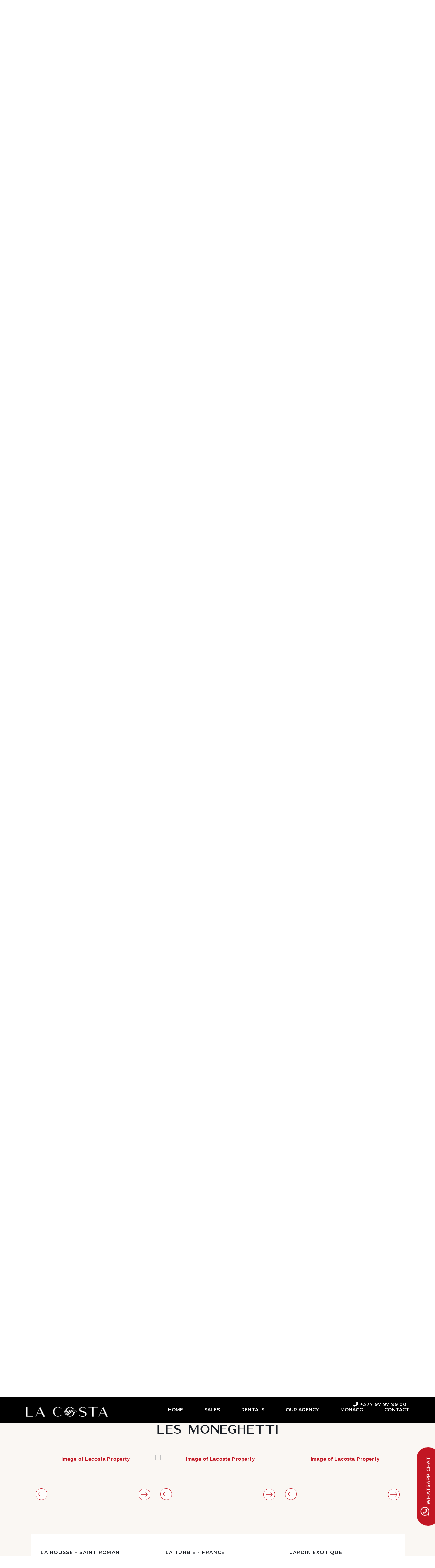

--- FILE ---
content_type: text/html; charset=UTF-8
request_url: https://www.lacosta-properties-monaco.com/en/monaco-districts/moneghetti/?f=0&f=0&npage=9
body_size: 49612
content:
<!DOCTYPE html>
<html lang="en-US">
<head><link href='https://fonts.googleapis.com/css?family=Cormorant Garamond' rel='stylesheet'>

	<meta charset="UTF-8">
	<meta name="viewport" content="width=device-width, initial-scale=1, shrink-to-fit=no"><meta name='robots' content='index, follow, max-image-preview:large, max-snippet:-1, max-video-preview:-1' />
	<style>img:is([sizes="auto" i], [sizes^="auto," i]) { contain-intrinsic-size: 3000px 1500px }</style>
	
	<title>Moneghetti Monaco | Les Moneghetti - Monaco District</title>
	<meta name="description" content="Les Moneghetti Monaco is a small but vibrant Monaco district, ideal for families and businessmen. Find out more about residing in the Moneghetti district." />
	<link rel="canonical" href="https://www.lacosta-properties-monaco.com/en/monaco-districts/moneghetti/" />
	<meta property="og:locale" content="en_US" />
	<meta property="og:type" content="article" />
	<meta property="og:title" content="Les Moneghetti" />
	<meta property="og:description" content="Les Moneghetti Monaco is a small but vibrant Monaco district, ideal for families and businessmen. Find out more about residing in the Moneghetti district." />
	<meta property="og:url" content="https://www.lacosta-properties-monaco.com/en/monaco-districts/moneghetti/" />
	<meta property="og:site_name" content="La Costa Properties Monaco" />
	<meta property="article:modified_time" content="2024-01-29T14:25:59+00:00" />
	<meta property="og:image" content="https://www.lacosta-properties-monaco.com/wp-content/uploads/2022/11/Monaco-Moneghetti-district-LACosta-HD-2-scaled.jpg" />
	<meta property="og:image:width" content="2560" />
	<meta property="og:image:height" content="1708" />
	<meta property="og:image:type" content="image/jpeg" />
	<meta name="twitter:card" content="summary_large_image" />
	<meta name="twitter:label1" content="Est. reading time" />
	<meta name="twitter:data1" content="1 minute" />
	<script type="application/ld+json" class="yoast-schema-graph">{"@context":"https://schema.org","@graph":[{"@type":"WebPage","@id":"https://www.lacosta-properties-monaco.com/en/monaco-districts/moneghetti/","url":"https://www.lacosta-properties-monaco.com/en/monaco-districts/moneghetti/","name":"Moneghetti Monaco | Les Moneghetti - Monaco District","isPartOf":{"@id":"https://www.lacosta-properties-monaco.com/en/#website"},"primaryImageOfPage":{"@id":"https://www.lacosta-properties-monaco.com/en/monaco-districts/moneghetti/#primaryimage"},"image":{"@id":"https://www.lacosta-properties-monaco.com/en/monaco-districts/moneghetti/#primaryimage"},"thumbnailUrl":"https://www.lacosta-properties-monaco.com/wp-content/uploads/2022/11/Monaco-Moneghetti-district-LACosta-HD-2-scaled.jpg","datePublished":"2022-11-11T09:48:29+00:00","dateModified":"2024-01-29T14:25:59+00:00","description":"Les Moneghetti Monaco is a small but vibrant Monaco district, ideal for families and businessmen. Find out more about residing in the Moneghetti district.","breadcrumb":{"@id":"https://www.lacosta-properties-monaco.com/en/monaco-districts/moneghetti/#breadcrumb"},"inLanguage":"en-US","potentialAction":[{"@type":"ReadAction","target":["https://www.lacosta-properties-monaco.com/en/monaco-districts/moneghetti/"]}]},{"@type":"ImageObject","inLanguage":"en-US","@id":"https://www.lacosta-properties-monaco.com/en/monaco-districts/moneghetti/#primaryimage","url":"https://www.lacosta-properties-monaco.com/wp-content/uploads/2022/11/Monaco-Moneghetti-district-LACosta-HD-2-scaled.jpg","contentUrl":"https://www.lacosta-properties-monaco.com/wp-content/uploads/2022/11/Monaco-Moneghetti-district-LACosta-HD-2-scaled.jpg","width":2560,"height":1708,"caption":"monaco-districts-moneghetti"},{"@type":"BreadcrumbList","@id":"https://www.lacosta-properties-monaco.com/en/monaco-districts/moneghetti/#breadcrumb","itemListElement":[{"@type":"ListItem","position":1,"name":"Главная","item":"https://www.lacosta-properties-monaco.com/en/"},{"@type":"ListItem","position":2,"name":"Monaco Districts","item":"https://www.lacosta-properties-monaco.com/en/monaco-districts/"},{"@type":"ListItem","position":3,"name":"Les Moneghetti"}]},{"@type":"WebSite","@id":"https://www.lacosta-properties-monaco.com/en/#website","url":"https://www.lacosta-properties-monaco.com/en/","name":"La Costa Properties Monaco","description":"Monaco: Safety and Stability","publisher":{"@id":"https://www.lacosta-properties-monaco.com/en/#organization"},"potentialAction":[{"@type":"SearchAction","target":{"@type":"EntryPoint","urlTemplate":"https://www.lacosta-properties-monaco.com/en/?s={search_term_string}"},"query-input":{"@type":"PropertyValueSpecification","valueRequired":true,"valueName":"search_term_string"}}],"inLanguage":"en-US"},{"@type":"Organization","@id":"https://www.lacosta-properties-monaco.com/en/#organization","name":"La Costa Properties - Monaco Real Estate Agency","url":"https://www.lacosta-properties-monaco.com/en/","logo":{"@type":"ImageObject","inLanguage":"en-US","@id":"https://www.lacosta-properties-monaco.com/en/#/schema/logo/image/","url":"https://www.lacosta-properties-monaco.com/wp-content/uploads/2023/01/Watermark.png","contentUrl":"https://www.lacosta-properties-monaco.com/wp-content/uploads/2023/01/Watermark.png","width":1186,"height":749,"caption":"La Costa Properties - Monaco Real Estate Agency"},"image":{"@id":"https://www.lacosta-properties-monaco.com/en/#/schema/logo/image/"}}]}</script>


<link rel='dns-prefetch' href='//code.jquery.com' />
<link rel='dns-prefetch' href='//cdnjs.cloudflare.com' />
<link rel='dns-prefetch' href='//www.googletagmanager.com' />
<link rel='dns-prefetch' href='//use.fontawesome.com' />
<link rel="alternate" type="application/rss+xml" title="La Costa Properties Monaco &raquo; Feed" href="https://www.lacosta-properties-monaco.com/en/feed/" />
<link rel="alternate" type="application/rss+xml" title="La Costa Properties Monaco &raquo; Comments Feed" href="https://www.lacosta-properties-monaco.com/en/comments/feed/" />
<style id='ugb-style-css-nodep-inline-css' type='text/css'>
/* Global typography */
.stk-block p, [data-block-type="core"] p, p[data-block-type="core"], .ugb-main-block p, .stk-block li, [data-block-type="core"] li:not(.wp-block-post), li[data-block-type="core"], .ugb-main-block li, .stk-block td, [data-block-type="core"] td, td[data-block-type="core"], .ugb-main-block td { font-family: "Montserrat", sans-serif;font-size: 12px;line-height: 20px; }
</style>
<style id='cf-frontend-style-inline-css' type='text/css'>
@font-face {
	font-family: 'Amoret Sans';
	font-weight: 400;
	font-display: auto;
	src: url('/wp-content/uploads/2022/10/amoret_sans-webfont.woff2') format('woff2'),
		url('/wp-content/uploads/2022/10/amoret_sans-webfont.woff') format('woff'),
		url('/wp-content/uploads/2022/10/Amoret-Sans.ttf') format('truetype');
}
</style>
<link rel='stylesheet' id='dashicons-css' href='https://www.lacosta-properties-monaco.com/wp-includes/css/dashicons.min.css?ver=6.8.3' type='text/css' media='all' />
<link rel='stylesheet' id='menu-icon-font-awesome-css' href='https://www.lacosta-properties-monaco.com/wp-content/plugins/menu-icons/css/fontawesome/css/all.min.css?ver=5.15.4' type='text/css' media='all' />
<link rel='stylesheet' id='menu-icons-extra-css' href='https://www.lacosta-properties-monaco.com/wp-content/plugins/menu-icons/css/extra.min.css?ver=0.13.19' type='text/css' media='all' />
<link rel='stylesheet' id='wp-block-library-css' href='https://www.lacosta-properties-monaco.com/wp-includes/css/dist/block-library/style.min.css?ver=6.8.3' type='text/css' media='all' />
<style id='wp-block-library-inline-css' type='text/css'>
.wp-block-template-part{margin-block-start:0;margin-block-end:0;}
</style>
<style id='classic-theme-styles-inline-css' type='text/css'>
/*! This file is auto-generated */
.wp-block-button__link{color:#fff;background-color:#32373c;border-radius:9999px;box-shadow:none;text-decoration:none;padding:calc(.667em + 2px) calc(1.333em + 2px);font-size:1.125em}.wp-block-file__button{background:#32373c;color:#fff;text-decoration:none}
</style>
<link rel='stylesheet' id='jet-engine-frontend-css' href='https://www.lacosta-properties-monaco.com/wp-content/plugins/jet-engine/assets/css/frontend.css?ver=3.0.4' type='text/css' media='all' />
<style id='font-awesome-svg-styles-default-inline-css' type='text/css'>
.svg-inline--fa {
  display: inline-block;
  height: 1em;
  overflow: visible;
  vertical-align: -.125em;
}
</style>
<link rel='stylesheet' id='font-awesome-svg-styles-css' href='https://www.lacosta-properties-monaco.com/wp-content/uploads/font-awesome/v6.2.0/css/svg-with-js.css' type='text/css' media='all' />
<style id='font-awesome-svg-styles-inline-css' type='text/css'>
   .wp-block-font-awesome-icon svg::before,
   .wp-rich-text-font-awesome-icon svg::before {content: unset;}
</style>
<link rel='stylesheet' id='wpml-legacy-dropdown-0-css' href='https://www.lacosta-properties-monaco.com/wp-content/plugins/sitepress-multilingual-cms/templates/language-switchers/legacy-dropdown/style.min.css?ver=1' type='text/css' media='all' />
<style id='wpml-legacy-dropdown-0-inline-css' type='text/css'>
.wpml-ls-statics-shortcode_actions{background-color:#00000000;}
</style>
<link rel='stylesheet' id='wpml-menu-item-0-css' href='https://www.lacosta-properties-monaco.com/wp-content/plugins/sitepress-multilingual-cms/templates/language-switchers/menu-item/style.min.css?ver=1' type='text/css' media='all' />
<link rel='stylesheet' id='coletti-slick-css' href='https://cdnjs.cloudflare.com/ajax/libs/slick-carousel/1.8.1/slick.min.css?ver=1.8.1' type='text/css' media='all' />
<link rel='stylesheet' id='coletti-style-css' href='https://www.lacosta-properties-monaco.com/wp-content/themes/lacosta/style.css?ver=1.0.2' type='text/css' media='all' />
<link rel='stylesheet' id='jet-theme-core-frontend-styles-css' href='https://www.lacosta-properties-monaco.com/wp-content/plugins/jet-theme-core/assets/css/frontend.css?ver=2.0.7' type='text/css' media='all' />
<link rel='stylesheet' id='font-awesome-official-css' href='https://use.fontawesome.com/releases/v6.2.0/css/all.css' type='text/css' media='all' integrity="sha384-SOnAn/m2fVJCwnbEYgD4xzrPtvsXdElhOVvR8ND1YjB5nhGNwwf7nBQlhfAwHAZC" crossorigin="anonymous" />
<link rel='stylesheet' id='thickbox-css' href='https://www.lacosta-properties-monaco.com/wp-includes/js/thickbox/thickbox.css?ver=6.8.3' type='text/css' media='all' />
<link rel='stylesheet' id='itbconnect-base-style-css' href='https://www.lacosta-properties-monaco.com/wp-content/plugins/immotoolbox-connect/public/css/base.css?ver=1757322742' type='text/css' media='all' />
<link rel='stylesheet' id='owl-carousel-css' href='https://cdnjs.cloudflare.com/ajax/libs/OwlCarousel2/2.3.4/assets/owl.carousel.min.css?ver=1.4.0' type='text/css' media='all' />
<link rel='stylesheet' id='owl-theme-css' href='https://cdnjs.cloudflare.com/ajax/libs/OwlCarousel2/2.3.4/assets/owl.theme.default.min.css?ver=1.4.0' type='text/css' media='all' />
<link rel='stylesheet' id='lightbox2-css' href='https://cdnjs.cloudflare.com/ajax/libs/lightbox2/2.10.0/css/lightbox.min.css?ver=1.4.0' type='text/css' media='all' />
<link rel='stylesheet' id='fontawesome-gutenverse-css' href='https://www.lacosta-properties-monaco.com/wp-content/plugins/gutenverse/lib/framework/assets/fonts/fontawesome/css/all.min.css?ver=2.3.1' type='text/css' media='all' />
<link rel='stylesheet' id='gutenverse-iconlist-css' href='https://www.lacosta-properties-monaco.com/wp-content/plugins/gutenverse/lib/framework/assets/fonts/gtnicon/gtnicon.css?ver=2.3.1' type='text/css' media='all' />
<link rel='stylesheet' id='gutenverse-frontend-css' href='https://www.lacosta-properties-monaco.com/wp-content/plugins/gutenverse/assets/css/frontend.css?ver=3.3.1' type='text/css' media='all' />
<link rel='stylesheet' id='gutenverse-frontend-accordions-style-css' href='https://www.lacosta-properties-monaco.com/wp-content/plugins/gutenverse/assets/css/frontend/accordions.css?ver=3.3.1' type='text/css' media='all' />
<link rel='stylesheet' id='gutenverse-frontend-accordion-style-css' href='https://www.lacosta-properties-monaco.com/wp-content/plugins/gutenverse/assets/css/frontend/accordion.css?ver=3.3.1' type='text/css' media='all' />
<link rel='stylesheet' id='gutenverse-frontend-advanced-heading-style-css' href='https://www.lacosta-properties-monaco.com/wp-content/plugins/gutenverse/assets/css/frontend/advanced-heading.css?ver=3.3.1' type='text/css' media='all' />
<link rel='stylesheet' id='gutenverse-frontend-animated-text-style-css' href='https://www.lacosta-properties-monaco.com/wp-content/plugins/gutenverse/assets/css/frontend/animated-text.css?ver=3.3.1' type='text/css' media='all' />
<link rel='stylesheet' id='gutenverse-frontend-archive-title-style-css' href='https://www.lacosta-properties-monaco.com/wp-content/plugins/gutenverse/assets/css/frontend/archive-title.css?ver=3.3.1' type='text/css' media='all' />
<link rel='stylesheet' id='gutenverse-frontend-breadcrumb-style-css' href='https://www.lacosta-properties-monaco.com/wp-content/plugins/gutenverse/assets/css/frontend/breadcrumb.css?ver=3.3.1' type='text/css' media='all' />
<link rel='stylesheet' id='gutenverse-frontend-buttons-style-css' href='https://www.lacosta-properties-monaco.com/wp-content/plugins/gutenverse/assets/css/frontend/buttons.css?ver=3.3.1' type='text/css' media='all' />
<link rel='stylesheet' id='gutenverse-frontend-button-style-css' href='https://www.lacosta-properties-monaco.com/wp-content/plugins/gutenverse/assets/css/frontend/button.css?ver=3.3.1' type='text/css' media='all' />
<link rel='stylesheet' id='gutenverse-frontend-chart-style-css' href='https://www.lacosta-properties-monaco.com/wp-content/plugins/gutenverse/assets/css/frontend/chart.css?ver=3.3.1' type='text/css' media='all' />
<link rel='stylesheet' id='gutenverse-frontend-countdown-style-css' href='https://www.lacosta-properties-monaco.com/wp-content/plugins/gutenverse/assets/css/frontend/countdown.css?ver=3.3.1' type='text/css' media='all' />
<link rel='stylesheet' id='gutenverse-frontend-divider-style-css' href='https://www.lacosta-properties-monaco.com/wp-content/plugins/gutenverse/assets/css/frontend/divider.css?ver=3.3.1' type='text/css' media='all' />
<link rel='stylesheet' id='gutenverse-frontend-feature-list-style-css' href='https://www.lacosta-properties-monaco.com/wp-content/plugins/gutenverse/assets/css/frontend/feature-list.css?ver=3.3.1' type='text/css' media='all' />
<link rel='stylesheet' id='gutenverse-frontend-fun-fact-style-css' href='https://www.lacosta-properties-monaco.com/wp-content/plugins/gutenverse/assets/css/frontend/fun-fact.css?ver=3.3.1' type='text/css' media='all' />
<link rel='stylesheet' id='gutenverse-frontend-gallery-style-css' href='https://www.lacosta-properties-monaco.com/wp-content/plugins/gutenverse/assets/css/frontend/gallery.css?ver=3.3.1' type='text/css' media='all' />
<link rel='stylesheet' id='gutenverse-frontend-google-maps-style-css' href='https://www.lacosta-properties-monaco.com/wp-content/plugins/gutenverse/assets/css/frontend/google-maps.css?ver=3.3.1' type='text/css' media='all' />
<link rel='stylesheet' id='gutenverse-frontend-heading-style-css' href='https://www.lacosta-properties-monaco.com/wp-content/plugins/gutenverse/assets/css/frontend/heading.css?ver=3.3.1' type='text/css' media='all' />
<link rel='stylesheet' id='gutenverse-frontend-icon-style-css' href='https://www.lacosta-properties-monaco.com/wp-content/plugins/gutenverse/assets/css/frontend/icon.css?ver=3.3.1' type='text/css' media='all' />
<link rel='stylesheet' id='gutenverse-frontend-icon-box-style-css' href='https://www.lacosta-properties-monaco.com/wp-content/plugins/gutenverse/assets/css/frontend/icon-box.css?ver=3.3.1' type='text/css' media='all' />
<link rel='stylesheet' id='gutenverse-frontend-icon-list-style-css' href='https://www.lacosta-properties-monaco.com/wp-content/plugins/gutenverse/assets/css/frontend/icon-list.css?ver=3.3.1' type='text/css' media='all' />
<link rel='stylesheet' id='gutenverse-frontend-icon-list-item-style-css' href='https://www.lacosta-properties-monaco.com/wp-content/plugins/gutenverse/assets/css/frontend/icon-list-item.css?ver=3.3.1' type='text/css' media='all' />
<link rel='stylesheet' id='gutenverse-frontend-image-style-css' href='https://www.lacosta-properties-monaco.com/wp-content/plugins/gutenverse/assets/css/frontend/image.css?ver=3.3.1' type='text/css' media='all' />
<link rel='stylesheet' id='gutenverse-frontend-image-box-style-css' href='https://www.lacosta-properties-monaco.com/wp-content/plugins/gutenverse/assets/css/frontend/image-box.css?ver=3.3.1' type='text/css' media='all' />
<link rel='stylesheet' id='gutenverse-frontend-logo-slider-style-css' href='https://www.lacosta-properties-monaco.com/wp-content/plugins/gutenverse/assets/css/frontend/logo-slider.css?ver=3.3.1' type='text/css' media='all' />
<link rel='stylesheet' id='gutenverse-frontend-nav-menu-style-css' href='https://www.lacosta-properties-monaco.com/wp-content/plugins/gutenverse/assets/css/frontend/nav-menu.css?ver=3.3.1' type='text/css' media='all' />
<link rel='stylesheet' id='gutenverse-frontend-popup-builder-style-css' href='https://www.lacosta-properties-monaco.com/wp-content/plugins/gutenverse/assets/css/frontend/popup-builder.css?ver=3.3.1' type='text/css' media='all' />
<link rel='stylesheet' id='gutenverse-frontend-portfolio-gallery-style-css' href='https://www.lacosta-properties-monaco.com/wp-content/plugins/gutenverse/assets/css/frontend/portfolio-gallery.css?ver=3.3.1' type='text/css' media='all' />
<link rel='stylesheet' id='gutenverse-frontend-post-author-style-css' href='https://www.lacosta-properties-monaco.com/wp-content/plugins/gutenverse/assets/css/frontend/post-author.css?ver=3.3.1' type='text/css' media='all' />
<link rel='stylesheet' id='gutenverse-frontend-post-block-style-css' href='https://www.lacosta-properties-monaco.com/wp-content/plugins/gutenverse/assets/css/frontend/post-block.css?ver=3.3.1' type='text/css' media='all' />
<link rel='stylesheet' id='gutenverse-frontend-post-comment-style-css' href='https://www.lacosta-properties-monaco.com/wp-content/plugins/gutenverse/assets/css/frontend/post-comment.css?ver=3.3.1' type='text/css' media='all' />
<link rel='stylesheet' id='gutenverse-frontend-post-content-style-css' href='https://www.lacosta-properties-monaco.com/wp-content/plugins/gutenverse/assets/css/frontend/post-content.css?ver=3.3.1' type='text/css' media='all' />
<link rel='stylesheet' id='gutenverse-frontend-post-date-style-css' href='https://www.lacosta-properties-monaco.com/wp-content/plugins/gutenverse/assets/css/frontend/post-date.css?ver=3.3.1' type='text/css' media='all' />
<link rel='stylesheet' id='gutenverse-frontend-post-excerpt-style-css' href='https://www.lacosta-properties-monaco.com/wp-content/plugins/gutenverse/assets/css/frontend/post-excerpt.css?ver=3.3.1' type='text/css' media='all' />
<link rel='stylesheet' id='gutenverse-frontend-post-featured-image-style-css' href='https://www.lacosta-properties-monaco.com/wp-content/plugins/gutenverse/assets/css/frontend/post-featured-image.css?ver=3.3.1' type='text/css' media='all' />
<link rel='stylesheet' id='gutenverse-frontend-post-list-style-css' href='https://www.lacosta-properties-monaco.com/wp-content/plugins/gutenverse/assets/css/frontend/post-list.css?ver=3.3.1' type='text/css' media='all' />
<link rel='stylesheet' id='gutenverse-frontend-post-terms-style-css' href='https://www.lacosta-properties-monaco.com/wp-content/plugins/gutenverse/assets/css/frontend/post-terms.css?ver=3.3.1' type='text/css' media='all' />
<link rel='stylesheet' id='gutenverse-frontend-post-title-style-css' href='https://www.lacosta-properties-monaco.com/wp-content/plugins/gutenverse/assets/css/frontend/post-title.css?ver=3.3.1' type='text/css' media='all' />
<link rel='stylesheet' id='gutenverse-frontend-progress-bar-style-css' href='https://www.lacosta-properties-monaco.com/wp-content/plugins/gutenverse/assets/css/frontend/progress-bar.css?ver=3.3.1' type='text/css' media='all' />
<link rel='stylesheet' id='gutenverse-frontend-search-style-css' href='https://www.lacosta-properties-monaco.com/wp-content/plugins/gutenverse/assets/css/frontend/search.css?ver=3.3.1' type='text/css' media='all' />
<link rel='stylesheet' id='gutenverse-frontend-search-result-title-style-css' href='https://www.lacosta-properties-monaco.com/wp-content/plugins/gutenverse/assets/css/frontend/search-result-title.css?ver=3.3.1' type='text/css' media='all' />
<link rel='stylesheet' id='gutenverse-frontend-social-icons-style-css' href='https://www.lacosta-properties-monaco.com/wp-content/plugins/gutenverse/assets/css/frontend/social-icons.css?ver=3.3.1' type='text/css' media='all' />
<link rel='stylesheet' id='gutenverse-frontend-social-icon-style-css' href='https://www.lacosta-properties-monaco.com/wp-content/plugins/gutenverse/assets/css/frontend/social-icon.css?ver=3.3.1' type='text/css' media='all' />
<link rel='stylesheet' id='gutenverse-frontend-social-share-style-css' href='https://www.lacosta-properties-monaco.com/wp-content/plugins/gutenverse/assets/css/frontend/social-share.css?ver=3.3.1' type='text/css' media='all' />
<link rel='stylesheet' id='gutenverse-frontend-social-share-item-style-css' href='https://www.lacosta-properties-monaco.com/wp-content/plugins/gutenverse/assets/css/frontend/social-share-item.css?ver=3.3.1' type='text/css' media='all' />
<link rel='stylesheet' id='gutenverse-frontend-spacer-style-css' href='https://www.lacosta-properties-monaco.com/wp-content/plugins/gutenverse/assets/css/frontend/spacer.css?ver=3.3.1' type='text/css' media='all' />
<link rel='stylesheet' id='gutenverse-frontend-star-rating-style-css' href='https://www.lacosta-properties-monaco.com/wp-content/plugins/gutenverse/assets/css/frontend/star-rating.css?ver=3.3.1' type='text/css' media='all' />
<link rel='stylesheet' id='gutenverse-frontend-tabs-style-css' href='https://www.lacosta-properties-monaco.com/wp-content/plugins/gutenverse/assets/css/frontend/tabs.css?ver=3.3.1' type='text/css' media='all' />
<link rel='stylesheet' id='gutenverse-frontend-taxonomy-list-style-css' href='https://www.lacosta-properties-monaco.com/wp-content/plugins/gutenverse/assets/css/frontend/taxonomy-list.css?ver=3.3.1' type='text/css' media='all' />
<link rel='stylesheet' id='gutenverse-frontend-team-style-css' href='https://www.lacosta-properties-monaco.com/wp-content/plugins/gutenverse/assets/css/frontend/team.css?ver=3.3.1' type='text/css' media='all' />
<link rel='stylesheet' id='gutenverse-frontend-testimonials-style-css' href='https://www.lacosta-properties-monaco.com/wp-content/plugins/gutenverse/assets/css/frontend/testimonials.css?ver=3.3.1' type='text/css' media='all' />
<link rel='stylesheet' id='gutenverse-frontend-text-editor-style-css' href='https://www.lacosta-properties-monaco.com/wp-content/plugins/gutenverse/assets/css/frontend/text-editor.css?ver=3.3.1' type='text/css' media='all' />
<link rel='stylesheet' id='gutenverse-frontend-text-paragraph-style-css' href='https://www.lacosta-properties-monaco.com/wp-content/plugins/gutenverse/assets/css/frontend/text-paragraph.css?ver=3.3.1' type='text/css' media='all' />
<link rel='stylesheet' id='gutenverse-frontend-video-style-css' href='https://www.lacosta-properties-monaco.com/wp-content/plugins/gutenverse/assets/css/frontend/video.css?ver=3.3.1' type='text/css' media='all' />
<link rel='stylesheet' id='gutenverse-core-frontend-column-style-css' href='https://www.lacosta-properties-monaco.com/wp-content/plugins/gutenverse/lib/framework/assets/css/frontend/column.css?ver=2.3.1' type='text/css' media='all' />
<link rel='stylesheet' id='gutenverse-core-frontend-section-style-css' href='https://www.lacosta-properties-monaco.com/wp-content/plugins/gutenverse/lib/framework/assets/css/frontend/section.css?ver=2.3.1' type='text/css' media='all' />
<link rel='stylesheet' id='gutenverse-core-frontend-wrapper-style-css' href='https://www.lacosta-properties-monaco.com/wp-content/plugins/gutenverse/lib/framework/assets/css/frontend/wrapper.css?ver=2.3.1' type='text/css' media='all' />
<link rel='stylesheet' id='gutenverse-frontend-icon-css' href='https://www.lacosta-properties-monaco.com/wp-content/plugins/gutenverse/lib/framework/assets/dist/frontend-icon.css?ver=2.3.1' type='text/css' media='all' />
<link rel='stylesheet' id='gutenverse-frontend-style-css' href='https://www.lacosta-properties-monaco.com/wp-content/plugins/gutenverse/lib/framework/assets/css/frontend.css?ver=2.3.1' type='text/css' media='all' />
<style id='gutenverse-frontend-style-inline-css' type='text/css'>
:root {
            --guten-screen-xs-max: 768px;
            --guten-screen-sm-min: 769px;
            --guten-screen-sm-max: 1024px;
            --guten-screen-md-min: 1025px; 
        }  
</style>
<link rel='stylesheet' id='font-awesome-official-v4shim-css' href='https://use.fontawesome.com/releases/v6.2.0/css/v4-shims.css' type='text/css' media='all' integrity="sha384-MAgG0MNwzSXBbmOw4KK9yjMrRaUNSCk3WoZPkzVC1rmhXzerY4gqk/BLNYtdOFCO" crossorigin="anonymous" />
<script type="text/javascript" id="wpml-cookie-js-extra">
/* <![CDATA[ */
var wpml_cookies = {"wp-wpml_current_language":{"value":"en","expires":1,"path":"\/"}};
var wpml_cookies = {"wp-wpml_current_language":{"value":"en","expires":1,"path":"\/"}};
/* ]]> */
</script>
<script type="text/javascript" src="https://www.lacosta-properties-monaco.com/wp-content/plugins/sitepress-multilingual-cms/res/js/cookies/language-cookie.js?ver=485900" id="wpml-cookie-js" defer="defer" data-wp-strategy="defer"></script>
<script type="text/javascript" src="https://www.lacosta-properties-monaco.com/wp-content/plugins/sitepress-multilingual-cms/templates/language-switchers/legacy-dropdown/script.min.js?ver=1" id="wpml-legacy-dropdown-0-js"></script>
<script type="text/javascript" src="https://code.jquery.com/jquery-3.3.1.min.js?ver=1.4.0" id="jquery-js"></script>
<script type="text/javascript" src="https://cdnjs.cloudflare.com/ajax/libs/OwlCarousel2/2.3.4/owl.carousel.min.js?ver=1.4.0" id="owl-carousel-js"></script>
<script type="text/javascript" src="https://cdnjs.cloudflare.com/ajax/libs/lightbox2/2.10.0/js/lightbox.min.js?ver=1.4.0" id="lightbox2-js"></script>

<!-- Google tag (gtag.js) snippet added by Site Kit -->
<!-- Google Analytics snippet added by Site Kit -->
<script type="text/javascript" src="https://www.googletagmanager.com/gtag/js?id=G-BQNR9J70MX" id="google_gtagjs-js" async></script>
<script type="text/javascript" id="google_gtagjs-js-after">
/* <![CDATA[ */
window.dataLayer = window.dataLayer || [];function gtag(){dataLayer.push(arguments);}
gtag("set","linker",{"domains":["www.lacosta-properties-monaco.com"]});
gtag("js", new Date());
gtag("set", "developer_id.dZTNiMT", true);
gtag("config", "G-BQNR9J70MX");
/* ]]> */
</script>
<link rel="https://api.w.org/" href="https://www.lacosta-properties-monaco.com/en/wp-json/" /><link rel="alternate" title="JSON" type="application/json" href="https://www.lacosta-properties-monaco.com/en/wp-json/wp/v2/monaco-districts/3642" /><link rel="alternate" title="oEmbed (JSON)" type="application/json+oembed" href="https://www.lacosta-properties-monaco.com/en/wp-json/oembed/1.0/embed?url=https%3A%2F%2Fwww.lacosta-properties-monaco.com%2Fen%2Fmonaco-districts%2Fmoneghetti%2F" />
<link rel="alternate" title="oEmbed (XML)" type="text/xml+oembed" href="https://www.lacosta-properties-monaco.com/en/wp-json/oembed/1.0/embed?url=https%3A%2F%2Fwww.lacosta-properties-monaco.com%2Fen%2Fmonaco-districts%2Fmoneghetti%2F&#038;format=xml" />
<meta name="generator" content="WPML ver:4.8.5 stt:1,4,27,45;" />

		<!-- GA Google Analytics @ https://m0n.co/ga -->
		<script async src="https://www.googletagmanager.com/gtag/js?id=G-BQNR9J70MX"></script>
		<script>
			window.dataLayer = window.dataLayer || [];
			function gtag(){dataLayer.push(arguments);}
			gtag('js', new Date());
			gtag('config', 'G-BQNR9J70MX');
		</script>

	<meta name="generator" content="Site Kit by Google 1.166.0" />			<!-- DO NOT COPY THIS SNIPPET! Start of Page Analytics Tracking for HubSpot WordPress plugin v11.3.21-->
			<script class="hsq-set-content-id" data-content-id="blog-post">
				var _hsq = _hsq || [];
				_hsq.push(["setContentType", "blog-post"]);
			</script>
			<!-- DO NOT COPY THIS SNIPPET! End of Page Analytics Tracking for HubSpot WordPress plugin -->
			
<link rel="preload" as="font" href="https://www.lacosta-properties-monaco.com/wp-content/themes/lacosta/fonts/amoret_sans-webfont.woff" crossorigin>
<link rel="preload" as="font" href="https://www.lacosta-properties-monaco.com/wp-content/themes/lacosta/fonts/amoret_sans-webfont.woff2" crossorigin>
<!-- Google Tag Manager snippet added by Site Kit -->
<script type="text/javascript">
/* <![CDATA[ */

			( function( w, d, s, l, i ) {
				w[l] = w[l] || [];
				w[l].push( {'gtm.start': new Date().getTime(), event: 'gtm.js'} );
				var f = d.getElementsByTagName( s )[0],
					j = d.createElement( s ), dl = l != 'dataLayer' ? '&l=' + l : '';
				j.async = true;
				j.src = 'https://www.googletagmanager.com/gtm.js?id=' + i + dl;
				f.parentNode.insertBefore( j, f );
			} )( window, document, 'script', 'dataLayer', 'GTM-W95CKXR' );
			
/* ]]> */
</script>

<!-- End Google Tag Manager snippet added by Site Kit -->
<style id="uagb-style-frontend-3642">.uag-blocks-common-selector{z-index:var(--z-index-desktop) !important}@media (max-width: 976px){.uag-blocks-common-selector{z-index:var(--z-index-tablet) !important}}@media (max-width: 767px){.uag-blocks-common-selector{z-index:var(--z-index-mobile) !important}}
</style><link rel="icon" href="https://www.lacosta-properties-monaco.com/wp-content/uploads/2022/10/cropped-cropped-cropped-Favicon32x32-32x32.png" sizes="32x32" />
<link rel="icon" href="https://www.lacosta-properties-monaco.com/wp-content/uploads/2022/10/cropped-cropped-cropped-Favicon32x32-192x192.png" sizes="192x192" />
<link rel="apple-touch-icon" href="https://www.lacosta-properties-monaco.com/wp-content/uploads/2022/10/cropped-cropped-cropped-Favicon32x32-180x180.png" />
<meta name="msapplication-TileImage" content="https://www.lacosta-properties-monaco.com/wp-content/uploads/2022/10/cropped-cropped-cropped-Favicon32x32-270x270.png" />
		<style type="text/css" id="wp-custom-css">
			

a {
    font-weight: 600;
}

a, a:hover, a:visited {
    color: #c21623;
}
p.underline a {
	text-decoration:underline;
}
@-moz-document url-prefix() {
    /* Your Firefox-specific CSS rules go here */
	@media screen and (min-width: 786px){
    div.form-group:nth-child(6) > button:nth-child(1)  {
  top: 23px;
  position: relative !important;
}
	}
	
@media screen and (max-width: 786px){
	.wp-block-immotoolbox-connect-search button[type="submit"] {
  
}
	}

}



#listing-wide {
    min-height: 0px;
    padding-top: 100px;
	padding-bottom: 100px;}

@media not all and (min-resolution:.001dpcm) {
  @supports (-webkit-appearance:none) {
    	#search-2 {top: 50px;}
		
		
  }
}



div.gutenverse-hamburger-wrapper > button > i{
    font-size: 33px;
margin-right: -4px;
margin-top: 4px;
	color: #000;
}

   	#logo-mobile {
     display: none;
}

.itb_properties .faux-select .select-options a:hover {color: #fff;} 

#menu-item > a:hover {color: #c21623;} 
#menu-home > li > a:hover {color: #c21623;} 
#menu-home-fr > li > a:hover {color: #c21623;} 
#menu-home-it > li > a:hover {color: #c21623;} 
#menu-home-ru > li > a:hover {color: #c21623;} 
#menu-home > li > ul > li > a:hover {color: #c21623;} 
#menu-home-fr > li > ul > li > a:hover {color: #c21623;} 
#menu-home-it > li > ul > li > a:hover {color: #c21623;} 
#menu-home-ru > li > ul > li > a:hover {color: #c21623;} 


#type {display: none;}

#jet-theme-core-footer {z-index: 99;
	position: relative;}

#relevance > p > a {color: #949494;}
#relevance > p > a:visited {color: #949494;}

#whitee > p > span > a:visited {color: #fff !important;}
#whitee > p > span > a {color: #fff !important; margin-left: -5px}
#whitee > p > a:visited {color: #fff !important;}
#whitee > p > a {color: #fff !important;}


.jet-listing-grid__item {    margin-bottom: 17px  !important;
}

@media screen and (min-width: 786px){
	
	#listing-wide > div > div > div > div.properties-wrapper {
    display: flex;
    flex-wrap: wrap;
    column-gap: 42px;
    justify-content: center !important;
}
	
	nav.pagination, nav.page-numbers {
    text-align: center;
    padding-top: 100px;
		padding-bottom: 0px;
}
	
	
	.properties-found {
    position: relative;
    display: flex;
    justify-content: center;
    bottom: 18px;
    width: 100%;
    margin-bottom: -24px;
		z-index: 0;
}
	
	.itb_properties .properties-heading {
    margin: 7px 0 3.4375rem;
}
	
	.itb_properties .faux-select {
       z-index: 9;
}

	
	.itb_properties .faux-select>label:after {
    margin-left: 18px;
    top: 2px;
    width: 15px;
}
	
	.itb_properties .faux-select .select-options a:hover {
    margin-left: -5px;
		margin-right: -5px;
    background-color: #5C5C5C;
    padding-right: 0px;
}
	.itb_properties .faux-select .select-options {
    background-color: #fff;
    -webkit-box-shadow: 0 0px 0px rgb(0 0 0 / 17%);
    box-shadow: 0 0px 0px rgb(0 0 0 / 17%);
    display: none;
    -webkit-box-orient: vertical;
    -webkit-box-direction: normal;
    -ms-flex-direction: column;
    flex-direction: column;
    right: 0;
    min-width: 200px;
    padding: 0px 5px;
    position: absolute;
    top: 100%;
    z-index: 999;
    margin-top: 20px;
}
	
h2,.h2{
  
    font-size: 30px !important;
    font-family: 'Amoret Sans' !important;
    color: #000 !important;
	    margin-top: 50px;
    margin-bottom: 20px !important;
    line-height: 45px !important;
    letter-spacing: 0.9px;
	}
}


@media screen and (min-width: 1160px){
.whatsapp-button-mobile {display: none;}
	
	div.gutenverse-hamburger-wrapper > button {display: none;}
	
	/*#guten-jW6csA  {display: none;}*/
	
	.stk--svg-wrapper {
display: inline-block;
position: relative;
color: #fff;
}
.stk--svg-wrapper>.stk--inner-svg {
display: inline-block;
z-index: 1;
margin: 5px;
}
.stk-cba8908 .stk-button {
min-height: 63px !important;
padding-right: 28px !important;
padding-left: 23px !important;
background: #c21623 !important;
padding: 25px;
}
	
	.stk-cba8908 .stk-button__inner-text {
font-size: 14px !important;
font-weight: 600 !important;
font-family: "Montserrat",Sans-serif !important;
color: #FFF;
}
	
}

@media screen and (max-width: 1158px){
	
	.stk-3592a76 .stk-button {
   
    width: 63px;
}
	
	.whatsapp-button {display: none;}
	
	#span-data-stk-dynamic-current-page-post-title-contenteditable-false-class-stk-dynamic-content-blog-posts-span > h2 {
    width: 274px;
}
	
	.stk-block.stk-a7259d6 > div > div > a {
    position: relative;
    bottom: -56px;
}
	
	.wpml-ls-legacy-dropdown .wpml-ls-sub-menu a {
    background-color: #fff !important;
    margin-left: 0px !important;
    font-size: 14px  !important;
}
	
	.wpml-ls-legacy-dropdown a.wpml-ls-item-toggle:after {
    filter: invert(100%);
}
	
	.wpml-ls-legacy-dropdown a span {
    color: black !important;
    font-weight: 600;
}
	
	#jet-theme-core-header {
    background-color: #fff !important;
    height: 60px !important;
    border-top: 1px solid #00000042;
    border-bottom: 1px solid #00000042;
    padding-bottom: 11px;
}
	
	
	.wpml-ls-legacy-dropdown a.wpml-ls-item-toggle {
    right: 0px !important;
    font-size: 14px !important;
}
	
	
	
	#logo-mobile {
    position: absolute;
    left: 15px;
    top: 13px;
    display: block;
		    filter: invert(100%);
}

	
	.rentals-column-lg {margin-top: -40px !important; left: 139px !important; 
    max-width: 151px !important;
}

	.rentals-column {margin-top: -20px;}

	
	#menu-home-it-1 > li > a {font-weight: 600 !important;}
		#menu-home-ru-1 > li > a {font-weight: 600 !important;}
	
	#menu-home-fr-1 > li.menu-item.menu-item-type-custom.menu-item-object-custom.menu-item-10916 > a {font-weight: 600 !important;}
	
	.itb_properties {max-width: 320px;}
	
	#guten-QQM6JM {display: none;}
	#guten-jW6csA {display: none;}
#wpml {display: none;}
#logonav1 {display: none;}
#logonav {display: none;}
	
	div.wp-block-uagb-container.uagb-block-a8e65571.alignfull.uagb-is-root-container > div > div > div > nav > ul {display: none;}
	
	
.rentals-column {
    flex-basis: 165px;
    position: relative;
    bottom: 177px !important;
    left: 101px;
    margin-right: 27px;
    margin-bottom: -171px !important;
}
	
	#property-search > a {
    display: block !important;
    position: absolute;
    right: 140px;
    bottom: 36px;
    font-family: 'Montserrat';
    text-transform: uppercase;
    opacity: 0.5;
    font-size: 10px;
}
	
	.itb_properties .faux-select {
       display: none;
}
	
	#jet-theme-core-footer > div > div > div > div.is-layout-flex.wp-container-19.wp-block-columns.columns-footer > div:nth-child(3)  {
    position: relative;
    bottom: 157px;
    left: 116px;
    z-index: 9999;
    bottom: !important;
    margin-bottom: -150px;
    margin-right: 42px;
}
	
#menu-home-1 > li.menu-item.menu-item-type-custom.menu-item-object-custom.menu-item-has-children.menu-item-318 > a:visited {color: red !important;}
	#menu-home-1 > li.menu-item.menu-item-type-custom.menu-item-object-custom.menu-item-has-children.menu-item-318 > a:focus {color: red !important;}
.sub-menu:active {color: red !important;}	
		 
.fa-linkedin {
    position: relative;
    top: 25px;
	left: -191px;
	}
.fa-twitter-square  {
	top: 5px;
    position: relative;
       left: -165px;
}
	
.dashicons-facebook {position: relative;
    top: -16px;
   left: -137px;

	}
.fa-square-instagram  {
    position: relative;
    top: -35px;
left: -113px;
	}
	
	.guten-nav-menu.break-point-mobile .gutenverse-menu-wrapper .gutenverse-menu, .guten-nav-menu.break-point-mobile .gutenverse-menu-wrapper .gutenverse-menu>ul {
    display: block;
    overflow-y: hidden;
    padding-left: 75px;
    padding-top: 24px;
    padding-right: 75px;
    width: 360px;
}
	
#jet-theme-core-header {height: 56px;}

	#jet-theme-core-header > div > nav > button {
    position: absolute;
    top: 17px;
    right: 18px;
}

.wpml-ls-legacy-dropdown .wpml-ls-sub-menu a {
    border-width: 0px;
    background-color: #1a1f26;
    padding-top: 9px;
    padding-bottom: 9px;
}


#modal-4 > div > div > button {
    position: absolute;
    top: 17px;
}
	
	.wpml-ls-legacy-dropdown .wpml-ls-sub-menu a {
    border-width: 0 1px 1px;
    width: 45px;
    padding-top: 6px;
    padding-bottom: 6px;
    margin-left: 13px;
		
}

	
}




#wpml {
       margin-left: 21px;
}

#menu-item-3253 {display: none;}
#menu-item-3256 {display: none;}
#menu-item-3251 {display: none;}
#menu-item-3257 {display: none;}

/*FR*/
#menu-home-fr {
    position: absolute;
    width: 711px;
    justify-content: space-between;
    bottom: -23px;
	margin-right: -5px;
	margin-left: 32px;
}

#menu-item-3362 {display: none;}
#menu-item-3363 {display: none;}
#menu-item-3364 {display: none;}
#menu-item-3365 {display: none;}

/*IT*/
#menu-home-it {
    position: absolute;
    width: 711px;
    justify-content: space-between;
    bottom: -23px;
	margin-right: -5px;
	margin-left: 26px;
}
#menu-item-3366 {display: none;}
#menu-item-3367 {display: none;}
#menu-item-3368 {display: none;}
#menu-item-3369 {display: none;}
#menu-item-wpml-ls-27-it {display: none;}

/*RU*/
#menu-home-ru {
    position: absolute;
    width: 711px;
    justify-content: space-between;
   bottom: -23px !important;
	margin-right: -5px;
	margin-left: 32px;
}

#menu-item-3370 {display: none;}
#menu-item-3371 {display: none;}
#menu-item-3372 {display: none;}
#menu-item-3373 {display: none;}
#menu-item-wpml-ls-27-ru {display: none;}

.wp-block-navigation .wp-block-navigation-item__label {
    
    color: white;
}

@media (min-width: 500px){
.itb_properties h5, .itb_properties .property-single .about-property .wp-block-media-text__content p:first-child, .property-single .about-property .wp-block-media-text__content .itb_properties p:first-child, .itb_properties .h5, .itb_properties .wp-block-quote p, .wp-block-quote .itb_properties p {
    text-transform: uppercase;
    font-weight: 600 !important;
	    font-family: 'Montserrat' !important;
	    color: #000000;
}

.itb_properties .faux-select>label {
    font-family: 'Montserrat' !important;
    font-size: 14px;
    color: #000;
    font-weight: 600 !important;
    text-transform: uppercase;
}
	
}
	.breadcrumb_last {font-weight: 600; color: #000;}
.breadcrumbs {
    font-weight: 400 !important;}
	

 .entry-title {
display: none !important;
}

#menu-home-1 > li.menu-item.menu-item-type-custom.menu-item-object-custom.menu-item-has-children.menu-item-319 > a {
    font-weight: 600;
}

}
#menu-home-1 > li.menu-item.menu-item-type-custom.menu-item-object-custom.menu-item-has-children.menu-item-319 > a:hover {
    font-weight: 600;
		color: #c21623;
}



#menu-home-1 > li.menu-item.menu-item-type-custom.menu-item-object-custom.menu-item-315 > a {
    font-weight: 600;
}


#menu-home-1 > li.menu-item.menu-item-type-custom.menu-item-object-custom.menu-item-316 > a {
    font-weight: 600;
}


#menu-home-1 > li.menu-item.menu-item-type-custom.menu-item-object-custom.menu-item-317 > a {
    font-weight: 600;
}

#menu-home-1 > li.menu-item.menu-item-type-custom.menu-item-object-custom.menu-item-has-children.menu-item-318 > a {
    font-weight: 600;
}


#menu-home-1 > li.menu-item.menu-item-type-custom.menu-item-object-custom.menu-item-has-children.menu-item-318 > a:hover {
    font-weight: 600;
		color: #c21623;
}

#menu-home-1 > li.menu-item.menu-item-type-custom.menu-item-object-custom.menu-item-has-children.menu-item-319 > a:focus {
    font-weight: 600;
		color: #c21623;
}


#menu-home-1 > li.menu-item.menu-item-type-custom.menu-item-object-custom.menu-item-320 > a {
    font-weight: 600;
}
 
#menu-home-fr-1 > li.menu-item.menu-item-type-custom.menu-item-object-custom.menu-item-has-children.menu-item-1150 > a {
    font-weight: 600;
}

#menu-home-fr-1 > li.menu-item.menu-item-type-custom.menu-item-object-custom.menu-item-has-children.menu-item-1165 > a {
    font-weight: 600;
}

#menu-home-fr-1 > li.menu-item.menu-item-type-custom.menu-item-object-custom.menu-item-1161 > a {
    font-weight: 600;
}

#menu-home-fr-1 > li.menu-item.menu-item-type-custom.menu-item-object-custom.menu-item-1160 > a {
    font-weight: 600;
}

#menu-home-fr-1 > li.menu-item.menu-item-type-custom.menu-item-object-custom.menu-item-3361 > a {
    font-weight: 600;
}


#menu-home-fr-1 > li.menu-item.menu-item-type-post_type.menu-item-object-page.menu-item-1147 > a {
    font-weight: 600;
}

@media only screen and (min-width: 500px){
#search-1 > section.selectors-top > p {
    position: absolute;
    left: 507px !important;
	    right: 0px !important;

	}}

.menu-footer-fonts {color: #fff !important;}

#jet-theme-core-footer > div > div.is-layout-flex.wp-container-26.wp-block-columns.mobile-padding > div > div.is-layout-flex.wp-container-24.wp-block-columns.columns-footer > div.is-layout-flow.wp-block-column.contact-us > div.is-layout-flex.wp-container-22.wp-block-columns.is-not-stacked-on-mobile.social-icons > div:nth-child(3) {display: none;}

.social-icons {
    width: 88px !important;
}

#sociale > div > div.wp-block-stackable-icon-button.stk-block-icon-button.stk-block.stk-8acbb66 {display: none;}
.single-new_developments a#search-again {
    display: none;
}
.single-buildings a#search-again {
    display: none;
}

@media (min-width: 600px) {
    .single-new_developments .wp-block-button__link {

        width: 420px;
    }
}

#enview,#frview,#itview,#ruview{
	display:none;
}
.post-red-btn a{
	font-family: 'Montserrat';
    width: auto;
    border: 1px solid #c21623;
    border-radius: 9999px;
    color: #fff;
    background-color: #C21623;
    text-align: center;
    font-size: 14px;
    font-weight: 600;
    padding: 22px 50px;
}

.wp-block-button.post-red-btn a:hover {
	color:#fff;
}
.inner-width-search{
	padding:10%;
	text-align: center;
}
#dev-results{
	margin-top:50px;
}
@media (max-width: 1024px) {
.inner-width-search{
	padding:20px;
	
}
}
.short-back01{
	background-color:#f6f6f7;
	padding:30px;
	font-family: "Montserrat", sans-serif;
    font-size: 12px;
    line-height: 20px;
	color: #191e25 !important;
	text-align:left;
}
.h2heading__text {
    font-size: 14px !important;
    line-height: 18px !important;
    font-weight: 500 !important;
    text-transform: uppercase !important;
    font-family: "Montserrat", Sans-serif !important;
}
.nn-block{
	 flex: 0 0 calc(50% - 10px);
   max-width: calc(50% - 10px);			
	align-items: center;
	padding: 10px 30px;
	border-radius: 5px;
	height:575px;
	margin-top: 68px;
}
.min-height-d{
	min-height: 107px;
}
.mm-block{
	   background-size: cover;
    padding: 10px;
    height: 500px;
    width: 100%;
}

		</style>
		</head>
<body class="wp-singular monaco-districts-template-default single single-monaco-districts postid-3642 wp-custom-logo wp-embed-responsive wp-theme-lacosta jet-theme-core jet-theme-core--has-template jet-theme-core--has-header jet-theme-core--has-body jet-theme-core--has-footer no-sidebar">		<!-- Google Tag Manager (noscript) snippet added by Site Kit -->
		<noscript>
			<iframe src="https://www.googletagmanager.com/ns.html?id=GTM-W95CKXR" height="0" width="0" style="display:none;visibility:hidden"></iframe>
		</noscript>
		<!-- End Google Tag Manager (noscript) snippet added by Site Kit -->
		<div id="jet-theme-core-document" class="jet-theme-core-document jet-theme-core-document--default-content-type"><div class="jet-theme-core-document__inner"><header id="jet-theme-core-header" class="jet-theme-core-location jet-theme-core-location--header-location"><div class="jet-theme-core-location__inner">
<div class="wp-block-columns are-vertically-aligned-center has-background uag-hide-mob is-layout-flex wp-container-core-columns-is-layout-9d6595d7 wp-block-columns-is-layout-flex" id="headr" style="background-color:#ffffff00" data-block-type="core">
<div class="wp-block-column is-vertically-aligned-center uag-hide-mob is-layout-flow wp-block-column-is-layout-flow" style="flex-basis:400px" data-block-type="core">
<figure class="wp-block-image size-large is-resized uag-hide-tab uag-hide-mob" id="logonav" data-block-type="core"><a href="/en/"><img src="https://www.lacosta-properties-monaco.com/wp-content/uploads/2023/03/LaCostaPropertiesMonaco-1024x373.png" alt="" class="wp-image-13551" width="242" height="89"/></a></figure>



<figure class="wp-block-image size-large is-resized uag-hide-tab uag-hide-mob" id="logonav2" data-block-type="core"><a href="/en/"><img src="https://www.lacosta-properties-monaco.com/wp-content/uploads/2023/03/LaCostaPropertiesMonaco-1-1024x119.png" alt="" class="wp-image-13709" width="241" height="28"/></a></figure>
</div>



<div class="wp-block-column is-vertically-aligned-center is-layout-flow wp-block-column-is-layout-flow" data-block-type="core">
<p class="has-text-align-center has-white-color has-text-color" id="telicon" style="font-size:17px" data-block-type="core"><i class="fas fa-phone-flip"></i> <span style="color: #ffffff;" class="stk-highlight"><a href="tel:37797979900" target="_blank" rel="noreferrer noopener nofollow">+377 97 97 99 00</a></span></p>



<p class="has-text-align-center has-white-color has-text-color" id="teliconb" style="font-size:17px" data-block-type="core"><i class="fas fa-phone-flip"></i> <span style="color: #ffffff;" class="stk-highlight"><a href="tel:37797979900" target="_blank" rel="noreferrer noopener nofollow">+377 97 97 99 00</a></span></p>



<p class="has-text-align-right has-white-color has-text-color" id="telicon2" style="font-size:14px" data-block-type="core"><i class="fas fa-phone-flip"></i> <span style="color: #ffffff;" class="stk-highlight"><a href="tel:37797979900" target="_blank" rel="noreferrer noopener nofollow">+377 97 97 99 00</a></span></p>



<p class="has-text-align-right has-white-color has-text-color" id="telicon2b" style="font-size:14px" data-block-type="core"><i class="fas fa-phone-flip"></i> <span style="color: #ffffff;" class="stk-highlight"><a href="tel:37797979900" target="_blank" rel="noreferrer noopener nofollow">+377 97 97 99 00</a></span></p>



<div class="wp-block-stackable-button-group stk-block-button-group stk--hide-mobile stk-block stk-2a30efd" id="sociale" data-block-id="2a30efd"><style>.stk-2a30efd{max-width:100% !important;min-width:auto !important;padding-right:0px !important;margin-bottom:26px !important}</style><div class="stk-row stk-inner-blocks has-text-align-right stk-block-content stk-button-group">
<div class="wp-block-stackable-icon-button stk-block-icon-button stk-block stk-2b9f17f" data-block-id="2b9f17f"><style>.stk-2b9f17f .stk-button{min-height:21px !important;width:21px !important;padding-top:0px !important;padding-right:0px !important;padding-bottom:0px !important;padding-left:0px !important;background:transparent !important}.stk-2b9f17f .stk-button{border-radius:0px !important}.stk-2b9f17f .stk-button .stk--inner-svg svg:last-child{height:23px !important;width:23px !important;opacity:1 !important}.stk-2b9f17f .stk-button .stk--inner-svg svg:last-child,.stk-2b9f17f .stk-button .stk--inner-svg svg:last-child :is(g,path,rect,polygon,ellipse){fill:#ffffff !important}</style><a class="stk-link stk-button stk--hover-effect-darken" href="https://www.linkedin.com/company/la-costa-properties-monaco/" target="_blank" rel="noreferrer noopener"><span class="stk--svg-wrapper"><div class="stk--inner-svg"><svg aria-hidden="true" focusable="false" data-prefix="fab" data-icon="linkedin" class="svg-inline--fa fa-linkedin fa-w-14" xmlns="http://www.w3.org/2000/svg" viewBox="0 0 448 512" width="32" height="32"><path fill="currentColor" d="M416 32H31.9C14.3 32 0 46.5 0 64.3v383.4C0 465.5 14.3 480 31.9 480H416c17.6 0 32-14.5 32-32.3V64.3c0-17.8-14.4-32.3-32-32.3zM135.4 416H69V202.2h66.5V416zm-33.2-243c-21.3 0-38.5-17.3-38.5-38.5S80.9 96 102.2 96c21.2 0 38.5 17.3 38.5 38.5 0 21.3-17.2 38.5-38.5 38.5zm282.1 243h-66.4V312c0-24.8-.5-56.7-34.5-56.7-34.6 0-39.9 27-39.9 54.9V416h-66.4V202.2h63.7v29.2h.9c8.9-16.8 30.6-34.5 62.9-34.5 67.2 0 79.7 44.3 79.7 101.9V416z"></path></svg></div></span></a></div>



<div class="wp-block-stackable-icon-button stk-block-icon-button stk-block stk-bc7bfee" data-block-id="bc7bfee"><style>.stk-bc7bfee .stk-button{min-height:21px !important;width:21px !important;padding-top:0px !important;padding-right:0px !important;padding-bottom:0px !important;padding-left:0px !important;background:transparent !important}.stk-bc7bfee .stk-button{border-radius:0px !important}.stk-bc7bfee .stk-button .stk--inner-svg svg:last-child{height:23px !important;width:23px !important;opacity:1 !important}.stk-bc7bfee .stk-button .stk--inner-svg svg:last-child,.stk-bc7bfee .stk-button .stk--inner-svg svg:last-child :is(g,path,rect,polygon,ellipse){fill:#ffffff !important}</style><a class="stk-link stk-button stk--hover-effect-darken" href="https://www.instagram.com/lacostapropertiesmonaco" target="_blank" rel="noreferrer noopener"><span class="stk--svg-wrapper"><div class="stk--inner-svg"><svg aria-hidden="true" focusable="false" data-prefix="fab" data-icon="instagram-square" class="svg-inline--fa fa-instagram-square fa-w-14" xmlns="http://www.w3.org/2000/svg" viewBox="0 0 448 512" width="32" height="32"><path fill="currentColor" d="M224,202.66A53.34,53.34,0,1,0,277.36,256,53.38,53.38,0,0,0,224,202.66Zm124.71-41a54,54,0,0,0-30.41-30.41c-21-8.29-71-6.43-94.3-6.43s-73.25-1.93-94.31,6.43a54,54,0,0,0-30.41,30.41c-8.28,21-6.43,71.05-6.43,94.33S91,329.26,99.32,350.33a54,54,0,0,0,30.41,30.41c21,8.29,71,6.43,94.31,6.43s73.24,1.93,94.3-6.43a54,54,0,0,0,30.41-30.41c8.35-21,6.43-71.05,6.43-94.33S357.1,182.74,348.75,161.67ZM224,338a82,82,0,1,1,82-82A81.9,81.9,0,0,1,224,338Zm85.38-148.3a19.14,19.14,0,1,1,19.13-19.14A19.1,19.1,0,0,1,309.42,189.74ZM400,32H48A48,48,0,0,0,0,80V432a48,48,0,0,0,48,48H400a48,48,0,0,0,48-48V80A48,48,0,0,0,400,32ZM382.88,322c-1.29,25.63-7.14,48.34-25.85,67s-41.4,24.63-67,25.85c-26.41,1.49-105.59,1.49-132,0-25.63-1.29-48.26-7.15-67-25.85s-24.63-41.42-25.85-67c-1.49-26.42-1.49-105.61,0-132,1.29-25.63,7.07-48.34,25.85-67s41.47-24.56,67-25.78c26.41-1.49,105.59-1.49,132,0,25.63,1.29,48.33,7.15,67,25.85s24.63,41.42,25.85,67.05C384.37,216.44,384.37,295.56,382.88,322Z"></path></svg></div></span></a></div>



<div class="wp-block-stackable-icon-button stk-block-icon-button stk-block stk-8acbb66" data-block-id="8acbb66"><style>.stk-8acbb66 .stk-button{min-height:21px !important;width:21px !important;padding-top:0px !important;padding-right:0px !important;padding-bottom:0px !important;padding-left:0px !important;background:transparent !important}.stk-8acbb66 .stk-button{border-radius:0px !important}.stk-8acbb66 .stk-button .stk--inner-svg svg:last-child{height:23px !important;width:23px !important;opacity:1 !important}.stk-8acbb66 .stk-button .stk--inner-svg svg:last-child,.stk-8acbb66 .stk-button .stk--inner-svg svg:last-child :is(g,path,rect,polygon,ellipse){fill:#ffffff !important}</style><a class="stk-link stk-button stk--hover-effect-darken" href="https://twitter.com/LaCostaMonaco" target="_blank" rel="noreferrer noopener"><span class="stk--svg-wrapper"><div class="stk--inner-svg"><svg aria-hidden="true" focusable="false" data-prefix="fab" data-icon="twitter-square" class="svg-inline--fa fa-twitter-square fa-w-14" xmlns="http://www.w3.org/2000/svg" viewBox="0 0 448 512" width="32" height="32"><path fill="currentColor" d="M400 32H48C21.5 32 0 53.5 0 80v352c0 26.5 21.5 48 48 48h352c26.5 0 48-21.5 48-48V80c0-26.5-21.5-48-48-48zm-48.9 158.8c.2 2.8.2 5.7.2 8.5 0 86.7-66 186.6-186.6 186.6-37.2 0-71.7-10.8-100.7-29.4 5.3.6 10.4.8 15.8.8 30.7 0 58.9-10.4 81.4-28-28.8-.6-53-19.5-61.3-45.5 10.1 1.5 19.2 1.5 29.6-1.2-30-6.1-52.5-32.5-52.5-64.4v-.8c8.7 4.9 18.9 7.9 29.6 8.3a65.447 65.447 0 0 1-29.2-54.6c0-12.2 3.2-23.4 8.9-33.1 32.3 39.8 80.8 65.8 135.2 68.6-9.3-44.5 24-80.6 64-80.6 18.9 0 35.9 7.9 47.9 20.7 14.8-2.8 29-8.3 41.6-15.8-4.9 15.2-15.2 28-28.8 36.1 13.2-1.4 26-5.1 37.8-10.2-8.9 13.1-20.1 24.7-32.9 34z"></path></svg></div></span></a></div>



<div class="wp-block-stackable-icon-button stk-block-icon-button stk-block stk-95c11ed" data-block-id="95c11ed"><style>.stk-95c11ed .stk-button{min-height:21px !important;width:21px !important;padding-top:0px !important;padding-right:0px !important;padding-bottom:0px !important;padding-left:0px !important;background:transparent !important}.stk-95c11ed .stk-button{border-radius:0px !important}.stk-95c11ed .stk-button .stk--inner-svg svg:last-child{height:23px !important;width:23px !important;opacity:1 !important}.stk-95c11ed .stk-button .stk--inner-svg svg:last-child,.stk-95c11ed .stk-button .stk--inner-svg svg:last-child :is(g,path,rect,polygon,ellipse){fill:#ffffff !important}</style><a class="stk-link stk-button stk--hover-effect-darken" href="https://www.facebook.com/lacostapropertiesmonaco/" target="_blank" rel="noreferrer noopener"><span class="stk--svg-wrapper"><div class="stk--inner-svg"><svg aria-hidden="true" focusable="false" data-prefix="fab" data-icon="facebook-square" class="svg-inline--fa fa-facebook-square fa-w-14" xmlns="http://www.w3.org/2000/svg" viewBox="0 0 448 512" width="32" height="32"><path fill="currentColor" d="M400 32H48A48 48 0 0 0 0 80v352a48 48 0 0 0 48 48h137.25V327.69h-63V256h63v-54.64c0-62.15 37-96.48 93.67-96.48 27.14 0 55.52 4.84 55.52 4.84v61h-31.27c-30.81 0-40.42 19.12-40.42 38.73V256h68.78l-11 71.69h-57.78V480H400a48 48 0 0 0 48-48V80a48 48 0 0 0-48-48z"></path></svg></div></span></a></div>
</div></div>


<div id="wpml" data-block-type="core">
<div
	 class="wpml-ls-statics-shortcode_actions wpml-ls wpml-ls-legacy-dropdown js-wpml-ls-legacy-dropdown">
	<ul role="menu">

		<li role="none" tabindex="0" class="wpml-ls-slot-shortcode_actions wpml-ls-item wpml-ls-item-en wpml-ls-current-language wpml-ls-first-item wpml-ls-item-legacy-dropdown">
			<a href="#" class="js-wpml-ls-item-toggle wpml-ls-item-toggle" role="menuitem" title="Switch to EN">
                <span class="wpml-ls-native" role="menuitem">EN</span></a>

			<ul class="wpml-ls-sub-menu" role="menu">
				
					<li class="wpml-ls-slot-shortcode_actions wpml-ls-item wpml-ls-item-fr" role="none">
						<a href="https://www.lacosta-properties-monaco.com/fr/quartiers-monaco/moneghetti/" class="wpml-ls-link" role="menuitem" aria-label="Switch to FR" title="Switch to FR">
                            <span class="wpml-ls-display">FR</span></a>
					</li>

				
					<li class="wpml-ls-slot-shortcode_actions wpml-ls-item wpml-ls-item-it" role="none">
						<a href="https://www.lacosta-properties-monaco.com/it/quartieri-di-monaco/moneghetti/" class="wpml-ls-link" role="menuitem" aria-label="Switch to IT" title="Switch to IT">
                            <span class="wpml-ls-display">IT</span></a>
					</li>

				
					<li class="wpml-ls-slot-shortcode_actions wpml-ls-item wpml-ls-item-ru wpml-ls-last-item" role="none">
						<a href="https://www.lacosta-properties-monaco.com/ru/rayony-monako/moneghetti/" class="wpml-ls-link" role="menuitem" aria-label="Switch to RU" title="Switch to RU">
                            <span class="wpml-ls-display">RU</span></a>
					</li>

							</ul>

		</li>

	</ul>
</div>
</div>


<div id="guten-QQM6JM" class="guten-element guten-nav-menu nav-menu break-point-mobile submenu-click-title hide-tablet hide-mobile menu-home" data-item-indicator="" data-close-on-click="1">
			<div class="gutenverse-hamburger-wrapper">
				<button class="gutenverse-hamburger-menu" aria-label=>
					<i aria-hidden="true" class="fas fa-bars"></i>
				</button>
			</div>
			
			<div class="gutenverse-menu-wrapper"><div class="gutenverse-menu-container"><ul id="menu-home" class="gutenverse-menu"><li id="menu-item-wpml-ls-27-en" class="menu-item wpml-ls-slot-27 wpml-ls-item wpml-ls-item-en wpml-ls-current-language wpml-ls-menu-item wpml-ls-first-item menu-item-type-wpml_ls_menu_item menu-item-object-wpml_ls_menu_item menu-item-has-children menu-item-wpml-ls-27-en"><a href="https://www.lacosta-properties-monaco.com/en/monaco-districts/moneghetti/" role="menuitem"><span class="wpml-ls-native" lang="en">EN</span></a>
<ul class="sub-menu">
	<li id="menu-item-wpml-ls-27-fr" class="menu-item wpml-ls-slot-27 wpml-ls-item wpml-ls-item-fr wpml-ls-menu-item menu-item-type-wpml_ls_menu_item menu-item-object-wpml_ls_menu_item menu-item-wpml-ls-27-fr"><a href="https://www.lacosta-properties-monaco.com/fr/quartiers-monaco/moneghetti/" title="Switch to FR(FR)" aria-label="Switch to FR(FR)" role="menuitem"><span class="wpml-ls-native" lang="fr">FR</span></a></li>
	<li id="menu-item-wpml-ls-27-it" class="menu-item wpml-ls-slot-27 wpml-ls-item wpml-ls-item-it wpml-ls-menu-item menu-item-type-wpml_ls_menu_item menu-item-object-wpml_ls_menu_item menu-item-wpml-ls-27-it"><a href="https://www.lacosta-properties-monaco.com/it/quartieri-di-monaco/moneghetti/" title="Switch to IT(IT)" aria-label="Switch to IT(IT)" role="menuitem"><span class="wpml-ls-native" lang="it">IT</span></a></li>
	<li id="menu-item-wpml-ls-27-ru" class="menu-item wpml-ls-slot-27 wpml-ls-item wpml-ls-item-ru wpml-ls-menu-item wpml-ls-last-item menu-item-type-wpml_ls_menu_item menu-item-object-wpml_ls_menu_item menu-item-wpml-ls-27-ru"><a href="https://www.lacosta-properties-monaco.com/ru/rayony-monako/moneghetti/" title="Switch to RU(RU)" aria-label="Switch to RU(RU)" role="menuitem"><span class="wpml-ls-native" lang="ru">RU</span></a></li>
</ul>
</li>
<li id="menu-item-315" class="menu-item menu-item-type-custom menu-item-object-custom menu-item-315"><a href="/en/">HOME</a></li>
<li id="menu-item-316" class="menu-item menu-item-type-custom menu-item-object-custom menu-item-316"><a href="/en/sales/">SALES</a></li>
<li id="menu-item-317" class="menu-item menu-item-type-custom menu-item-object-custom menu-item-317"><a href="/en/rentals/">RENTALS</a></li>
<li id="menu-item-318" class="menu-item menu-item-type-custom menu-item-object-custom menu-item-has-children menu-item-318"><a href="#">OUR AGENCY</a>
<ul class="sub-menu">
	<li id="menu-item-628" class="menu-item menu-item-type-custom menu-item-object-custom menu-item-628"><a href="/en/our-agency/">OUR REAL ESTATE AGENCY</a></li>
	<li id="menu-item-629" class="menu-item menu-item-type-custom menu-item-object-custom menu-item-629"><a href="/en/service/property-management/">OUR SERVICES</a></li>
</ul>
</li>
<li id="menu-item-319" class="menu-item menu-item-type-custom menu-item-object-custom menu-item-has-children menu-item-319"><a href="#">MONACO</a>
<ul class="sub-menu">
	<li id="menu-item-624" class="menu-item menu-item-type-custom menu-item-object-custom menu-item-624"><a target="_blank" href="https://blog.lacosta-properties-monaco.com/">LIVING IN MONACO</a></li>
	<li id="menu-item-626" class="menu-item menu-item-type-custom menu-item-object-custom menu-item-626"><a href="/en/monaco-districts/">DISTRICTS</a></li>
	<li id="menu-item-627" class="menu-item menu-item-type-custom menu-item-object-custom menu-item-627"><a href="/en/monaco-buildings/">BUILDINGS</a></li>
	<li id="menu-item-16404" class="menu-item menu-item-type-custom menu-item-object-custom menu-item-16404"><a href="https://www.lacosta-properties-monaco.com/en/monaco-new-developments/">NEW DEVELOPMENTS</a></li>
</ul>
</li>
<li id="menu-item-320" class="menu-item menu-item-type-custom menu-item-object-custom menu-item-320"><a href="/en/contact/">CONTACT</a></li>
<li id="menu-item-3253" class="menu-item menu-item-type-custom menu-item-object-custom menu-item-3253"><a href="https://www.linkedin.com/company/la-costa-properties-monaco/"><i class="_mi fab fa-linkedin" aria-hidden="true" style="font-size:1.5em;"></i><span class="visuallyhidden">LinkedIn</span></a></li>
<li id="menu-item-3256" class="menu-item menu-item-type-custom menu-item-object-custom menu-item-3256"><a href="https://twitter.com/LaCostaMonaco"><i class="_mi fab fa-twitter-square" aria-hidden="true" style="font-size:1.5em;"></i><span class="visuallyhidden">twitter</span></a></li>
<li id="menu-item-3251" class="menu-item menu-item-type-custom menu-item-object-custom menu-item-3251"><a href="https://www.facebook.com/lacostapropertiesmonaco/"><i class="_mi dashicons dashicons-facebook" aria-hidden="true" style="font-size:1.6em;"></i><span class="visuallyhidden">Facebook</span></a></li>
<li id="menu-item-3257" class="menu-item menu-item-type-custom menu-item-object-custom menu-item-3257"><a href="https://www.instagram.com/lacostapropertiesmonaco"><i class="_mi fa-brands fa-square-instagram" aria-hidden="true" style="font-size:1.5em;"></i><span class="visuallyhidden">instagram</span></a></li>
</ul></div>
				<div>
					<div class="gutenverse-nav-identity-panel">
						<div class="gutenverse-nav-site-title">
							<a href="https://www.lacosta-properties-monaco.com/" class="gutenverse-nav-logo"><img src="https://www.lacosta-properties-monaco.com/wp-content/uploads/2023/03/Watermark-1024x647-1.png" alt="La Costa Properties Monaco - Monaco: Safety and Stability"></a>
						</div>
						<button class="gutenverse-close-menu" aria-label=><i aria-hidden="true" class="fas fa-times"></i></button>
					</div>
				</div>
			</div>
		</div></div>
</div>


<div id="guten-7d6K61" class="guten-element guten-nav-menu nav-menu break-point-mobile submenu-click-title hide-desktop hide-tablet mobilmenu" data-item-indicator="fas fa-angle-down" data-close-on-click="1">
			<div class="gutenverse-hamburger-wrapper">
				<button class="gutenverse-hamburger-menu" aria-label=>
					<i aria-hidden="true" class="fas fa-bars"></i>
				</button>
			</div>
			
			<div class="gutenverse-menu-wrapper"><div class="gutenverse-menu-container"><ul id="menu-home-1" class="gutenverse-menu"><li class="menu-item wpml-ls-slot-27 wpml-ls-item wpml-ls-item-en wpml-ls-current-language wpml-ls-menu-item wpml-ls-first-item menu-item-type-wpml_ls_menu_item menu-item-object-wpml_ls_menu_item menu-item-has-children menu-item-wpml-ls-27-en"><a href="https://www.lacosta-properties-monaco.com/en/monaco-districts/moneghetti/" role="menuitem"><span class="wpml-ls-native" lang="en">EN</span></a>
<ul class="sub-menu">
	<li class="menu-item wpml-ls-slot-27 wpml-ls-item wpml-ls-item-fr wpml-ls-menu-item menu-item-type-wpml_ls_menu_item menu-item-object-wpml_ls_menu_item menu-item-wpml-ls-27-fr"><a href="https://www.lacosta-properties-monaco.com/fr/quartiers-monaco/moneghetti/" title="Switch to FR(FR)" aria-label="Switch to FR(FR)" role="menuitem"><span class="wpml-ls-native" lang="fr">FR</span></a></li>
	<li class="menu-item wpml-ls-slot-27 wpml-ls-item wpml-ls-item-it wpml-ls-menu-item menu-item-type-wpml_ls_menu_item menu-item-object-wpml_ls_menu_item menu-item-wpml-ls-27-it"><a href="https://www.lacosta-properties-monaco.com/it/quartieri-di-monaco/moneghetti/" title="Switch to IT(IT)" aria-label="Switch to IT(IT)" role="menuitem"><span class="wpml-ls-native" lang="it">IT</span></a></li>
	<li class="menu-item wpml-ls-slot-27 wpml-ls-item wpml-ls-item-ru wpml-ls-menu-item wpml-ls-last-item menu-item-type-wpml_ls_menu_item menu-item-object-wpml_ls_menu_item menu-item-wpml-ls-27-ru"><a href="https://www.lacosta-properties-monaco.com/ru/rayony-monako/moneghetti/" title="Switch to RU(RU)" aria-label="Switch to RU(RU)" role="menuitem"><span class="wpml-ls-native" lang="ru">RU</span></a></li>
</ul>
</li>
<li class="menu-item menu-item-type-custom menu-item-object-custom menu-item-315"><a href="/en/">HOME</a></li>
<li class="menu-item menu-item-type-custom menu-item-object-custom menu-item-316"><a href="/en/sales/">SALES</a></li>
<li class="menu-item menu-item-type-custom menu-item-object-custom menu-item-317"><a href="/en/rentals/">RENTALS</a></li>
<li class="menu-item menu-item-type-custom menu-item-object-custom menu-item-has-children menu-item-318"><a href="#">OUR AGENCY</a>
<ul class="sub-menu">
	<li class="menu-item menu-item-type-custom menu-item-object-custom menu-item-628"><a href="/en/our-agency/">OUR REAL ESTATE AGENCY</a></li>
	<li class="menu-item menu-item-type-custom menu-item-object-custom menu-item-629"><a href="/en/service/property-management/">OUR SERVICES</a></li>
</ul>
</li>
<li class="menu-item menu-item-type-custom menu-item-object-custom menu-item-has-children menu-item-319"><a href="#">MONACO</a>
<ul class="sub-menu">
	<li class="menu-item menu-item-type-custom menu-item-object-custom menu-item-624"><a target="_blank" href="https://blog.lacosta-properties-monaco.com/">LIVING IN MONACO</a></li>
	<li class="menu-item menu-item-type-custom menu-item-object-custom menu-item-626"><a href="/en/monaco-districts/">DISTRICTS</a></li>
	<li class="menu-item menu-item-type-custom menu-item-object-custom menu-item-627"><a href="/en/monaco-buildings/">BUILDINGS</a></li>
	<li class="menu-item menu-item-type-custom menu-item-object-custom menu-item-16404"><a href="https://www.lacosta-properties-monaco.com/en/monaco-new-developments/">NEW DEVELOPMENTS</a></li>
</ul>
</li>
<li class="menu-item menu-item-type-custom menu-item-object-custom menu-item-320"><a href="/en/contact/">CONTACT</a></li>
<li class="menu-item menu-item-type-custom menu-item-object-custom menu-item-3253"><a href="https://www.linkedin.com/company/la-costa-properties-monaco/"><i class="_mi fab fa-linkedin" aria-hidden="true" style="font-size:1.5em;"></i><span class="visuallyhidden">LinkedIn</span></a></li>
<li class="menu-item menu-item-type-custom menu-item-object-custom menu-item-3256"><a href="https://twitter.com/LaCostaMonaco"><i class="_mi fab fa-twitter-square" aria-hidden="true" style="font-size:1.5em;"></i><span class="visuallyhidden">twitter</span></a></li>
<li class="menu-item menu-item-type-custom menu-item-object-custom menu-item-3251"><a href="https://www.facebook.com/lacostapropertiesmonaco/"><i class="_mi dashicons dashicons-facebook" aria-hidden="true" style="font-size:1.6em;"></i><span class="visuallyhidden">Facebook</span></a></li>
<li class="menu-item menu-item-type-custom menu-item-object-custom menu-item-3257"><a href="https://www.instagram.com/lacostapropertiesmonaco"><i class="_mi fa-brands fa-square-instagram" aria-hidden="true" style="font-size:1.5em;"></i><span class="visuallyhidden">instagram</span></a></li>
</ul></div>
				<div>
					<div class="gutenverse-nav-identity-panel">
						<div class="gutenverse-nav-site-title">
							<a href="https://www.lacosta-properties-monaco.com/en/" class="gutenverse-nav-logo"></a>
						</div>
						<button class="gutenverse-close-menu" aria-label=><i aria-hidden="true" class="fas fa-times"></i></button>
					</div>
				</div>
			</div>
		</div>

<div class="wpml-mobile" data-block-type="core"> 
<div
	 class="wpml-ls-statics-shortcode_actions wpml-ls wpml-ls-legacy-dropdown js-wpml-ls-legacy-dropdown">
	<ul role="menu">

		<li role="none" tabindex="0" class="wpml-ls-slot-shortcode_actions wpml-ls-item wpml-ls-item-en wpml-ls-current-language wpml-ls-first-item wpml-ls-item-legacy-dropdown">
			<a href="#" class="js-wpml-ls-item-toggle wpml-ls-item-toggle" role="menuitem" title="Switch to EN">
                <span class="wpml-ls-native" role="menuitem">EN</span></a>

			<ul class="wpml-ls-sub-menu" role="menu">
				
					<li class="wpml-ls-slot-shortcode_actions wpml-ls-item wpml-ls-item-fr" role="none">
						<a href="https://www.lacosta-properties-monaco.com/fr/quartiers-monaco/moneghetti/" class="wpml-ls-link" role="menuitem" aria-label="Switch to FR" title="Switch to FR">
                            <span class="wpml-ls-display">FR</span></a>
					</li>

				
					<li class="wpml-ls-slot-shortcode_actions wpml-ls-item wpml-ls-item-it" role="none">
						<a href="https://www.lacosta-properties-monaco.com/it/quartieri-di-monaco/moneghetti/" class="wpml-ls-link" role="menuitem" aria-label="Switch to IT" title="Switch to IT">
                            <span class="wpml-ls-display">IT</span></a>
					</li>

				
					<li class="wpml-ls-slot-shortcode_actions wpml-ls-item wpml-ls-item-ru wpml-ls-last-item" role="none">
						<a href="https://www.lacosta-properties-monaco.com/ru/rayony-monako/moneghetti/" class="wpml-ls-link" role="menuitem" aria-label="Switch to RU" title="Switch to RU">
                            <span class="wpml-ls-display">RU</span></a>
					</li>

							</ul>

		</li>

	</ul>
</div>
 </div>



<figure class="wp-block-image size-full is-resized" id="logo-mobile" data-block-type="core"><a href="/en/"><img src="https://www.lacosta-properties-monaco.com/wp-content/uploads/2023/03/Watermark-1024x647-1.png" alt="" class="wp-image-13586" width="50" height="40"/></a></figure>



<p class="has-text-align-center has-white-color has-text-color uag-hide-desktop" id="teliconmobile" style="font-size:14px" data-block-type="core"><i class="fas fa-phone-flip"></i> <span style="color: #ffffff;" class="stk-highlight"><a href="tel:37797979900" target="_blank" rel="noreferrer noopener nofollow">+377 97 97 99 00</a></span></p>



<div class="wp-block-uagb-container uagb-block-602cec3a alignfull uagb-is-root-container"><div class="uagb-container-inner-blocks-wrap">
<div class="wp-block-stackable-button-group stk-block-button-group stk-block stk-8afa192" data-block-id="8afa192"><div class="stk-row stk-inner-blocks stk-block-content stk-button-group">
<div class="wp-block-stackable-button stk-block-button stk--hide-tablet stk--hide-mobile whatsapp-button stk-block stk-cba8908" data-block-id="cba8908"><style>.stk-cba8908 .stk-button{min-height:63px !important;padding-right:28px !important;padding-left:23px !important;background:#c21623 !important}.stk-cba8908 .stk-button{border-radius:155px !important}.stk-cba8908 .stk-button .stk--inner-svg svg:last-child{height:29px !important;width:29px !important;margin-inline-end:0px !important}.stk-cba8908 .stk-button__inner-text{font-size:14px !important;font-weight:600 !important;font-family:"Montserrat",Sans-serif !important}@media screen and (max-width:1023px){.stk-cba8908 .stk-button__inner-text{font-size:14px !important}}</style><a class="stk-link stk-button stk--hover-effect-darken" href="https://api.whatsapp.com/send?phone=377680865120" target="_blank" rel="noreferrer noopener"><span class="stk--svg-wrapper"><div class="stk--inner-svg"><svg aria-hidden="true" focusable="false" data-prefix="fab" data-icon="whatsapp" class="svg-inline--fa fa-whatsapp fa-w-14" xmlns="http://www.w3.org/2000/svg" viewBox="0 0 448 512" width="32" height="32"><path fill="currentColor" d="M380.9 97.1C339 55.1 283.2 32 223.9 32c-122.4 0-222 99.6-222 222 0 39.1 10.2 77.3 29.6 111L0 480l117.7-30.9c32.4 17.7 68.9 27 106.1 27h.1c122.3 0 224.1-99.6 224.1-222 0-59.3-25.2-115-67.1-157zm-157 341.6c-33.2 0-65.7-8.9-94-25.7l-6.7-4-69.8 18.3L72 359.2l-4.4-7c-18.5-29.4-28.2-63.3-28.2-98.2 0-101.7 82.8-184.5 184.6-184.5 49.3 0 95.6 19.2 130.4 54.1 34.8 34.9 56.2 81.2 56.1 130.5 0 101.8-84.9 184.6-186.6 184.6zm101.2-138.2c-5.5-2.8-32.8-16.2-37.9-18-5.1-1.9-8.8-2.8-12.5 2.8-3.7 5.6-14.3 18-17.6 21.8-3.2 3.7-6.5 4.2-12 1.4-32.6-16.3-54-29.1-75.5-66-5.7-9.8 5.7-9.1 16.3-30.3 1.8-3.7.9-6.9-.5-9.7-1.4-2.8-12.5-30.1-17.1-41.2-4.5-10.8-9.1-9.3-12.5-9.5-3.2-.2-6.9-.2-10.6-.2-3.7 0-9.7 1.4-14.8 6.9-5.1 5.6-19.4 19-19.4 46.3 0 27.3 19.9 53.7 22.6 57.4 2.8 3.7 39.1 59.7 94.8 83.8 35.2 15.2 49 16.5 66.6 13.9 10.7-1.6 32.8-13.4 37.4-26.4 4.6-13 4.6-24.1 3.2-26.4-1.3-2.5-5-3.9-10.5-6.6z"></path></svg></div></span><span class="stk-button__inner-text">WHATSAPP CHAT</span></a></div>



<div class="wp-block-stackable-icon-button whatsapp-button-mobile uag-blocks-common-selector stk-block-icon-button stk-block stk-3592a76" data-block-id="3592a76"><style>@media screen and (max-width:1023px){.stk-3592a76{min-height:63px !important;max-width:63px !important;min-width:auto !important}}.stk-3592a76{z-index:1 !important}@media screen and (max-width:767px){.stk-3592a76{z-index:999 !important}}.stk-3592a76 .stk-button{min-height:63px !important;padding-top:0px !important;padding-right:10px !important;padding-bottom:0px !important;padding-left:10px !important;background:#c21623 !important}@media screen and (max-width:767px){.stk-3592a76 .stk-button{padding-right:12px !important;padding-left:12px !important}}.stk-3592a76 .stk-button{border-radius:155px !important}.stk-3592a76 .stk-button .stk--inner-svg svg:last-child{height:29px !important;width:29px !important;margin-inline-end:0px !important}@media screen and (max-width:767px){.stk-3592a76 .stk-button .stk--inner-svg svg:last-child{height:39px !important;width:39px !important}}</style><a class="stk-link stk-button stk--hover-effect-darken" href="https://api.whatsapp.com/send?phone=377680865120" target="_blank" rel="noreferrer noopener"><span class="stk--svg-wrapper"><div class="stk--inner-svg"><svg aria-hidden="true" focusable="false" data-prefix="fab" data-icon="whatsapp" class="svg-inline--fa fa-whatsapp fa-w-14" xmlns="http://www.w3.org/2000/svg" viewBox="0 0 448 512" width="32" height="32"><path fill="currentColor" d="M380.9 97.1C339 55.1 283.2 32 223.9 32c-122.4 0-222 99.6-222 222 0 39.1 10.2 77.3 29.6 111L0 480l117.7-30.9c32.4 17.7 68.9 27 106.1 27h.1c122.3 0 224.1-99.6 224.1-222 0-59.3-25.2-115-67.1-157zm-157 341.6c-33.2 0-65.7-8.9-94-25.7l-6.7-4-69.8 18.3L72 359.2l-4.4-7c-18.5-29.4-28.2-63.3-28.2-98.2 0-101.7 82.8-184.5 184.6-184.5 49.3 0 95.6 19.2 130.4 54.1 34.8 34.9 56.2 81.2 56.1 130.5 0 101.8-84.9 184.6-186.6 184.6zm101.2-138.2c-5.5-2.8-32.8-16.2-37.9-18-5.1-1.9-8.8-2.8-12.5 2.8-3.7 5.6-14.3 18-17.6 21.8-3.2 3.7-6.5 4.2-12 1.4-32.6-16.3-54-29.1-75.5-66-5.7-9.8 5.7-9.1 16.3-30.3 1.8-3.7.9-6.9-.5-9.7-1.4-2.8-12.5-30.1-17.1-41.2-4.5-10.8-9.1-9.3-12.5-9.5-3.2-.2-6.9-.2-10.6-.2-3.7 0-9.7 1.4-14.8 6.9-5.1 5.6-19.4 19-19.4 46.3 0 27.3 19.9 53.7 22.6 57.4 2.8 3.7 39.1 59.7 94.8 83.8 35.2 15.2 49 16.5 66.6 13.9 10.7-1.6 32.8-13.4 37.4-26.4 4.6-13 4.6-24.1 3.2-26.4-1.3-2.5-5-3.9-10.5-6.6z"></path></svg></div></span></a></div>
</div></div>
</div></div>



<style>
@media only screen and (max-width: 1024px)
.guten-nav-menu.break-point-tablet .gutenverse-hamburger-menu {
    display: block;
    padding: 5px;
    height: 64px;
    width: 50px;
    background-color: #fff0;
    border: 0px;
    color: #fff;
    position: fixed;
    right: 12px;
    top: -2px;
    font-size: 24px;
}
#teliconmobile {
    position: absolute;
    left: 95px;
    top: 21px;
    display: block;
}
#telicon2,#teliconb,#telicon2b{display:none;z-index:999;}
#telicon {    
z-index: 999;
    margin-left: 280px;
    width: 200px;
    position: absolute;
    top: 19px;}
#teliconb {margin-bottom: 28px;}
#telicon2 {margin-top:-20px;}
#telicon2 span a, #telicon span a {color:#FFFFFF!important;}
#telicon2 span a:hover, #telicon span a:hover {color:#c21623!important;}
.fas.fa-phone-flip { color: #FFFFFF; }
#teliconmobile i.fas.fa-phone-flip,#teliconb i.fas.fa-phone-flip,#telicon2b i.fas.fa-phone-flip { color: #000000; }

#menu-item-wpml-ls-27-fr  {
    display: none;
}

.guten-nav-menu .gutenverse-menu-wrapper .gutenverse-menu li a, .guten-nav-menu .gutenverse-menu-wrapper .gutenverse-menu>ul li a {padding: 0px; color: #fff; font-size: 14px; font-weight: 600;  line-height: 14px; padding-top: 20px; padding-bottom: 0px;}
.guten-nav-menu .gutenverse-menu-wrapper .gutenverse-menu li.menu-item-has-children .sub-menu, .guten-nav-menu .gutenverse-menu-wrapper .gutenverse-menu>ul li.menu-item-has-children .sub-menu {background: #000000a6; position: absolute; top: 100%; left: 0; max-height: none; margin-top: 5px; padding-left: 20px; padding-right: 20px; padding-bottom: 20px; width: max-content !important;}
.wpml-ls-legacy-dropdown a.wpml-ls-item-toggle {right: -8px;}
#menu-home {position: absolute; width: 711px; justify-content: space-between; bottom: -28px; right: -8px;}
#menu-item-315 {font-size: 14px; font-weight: 600;}

@media only screen and (min-width: 1160px) {
#menu-item-wpml-ls-27-en {display: none;}
#teliconmobile {display: none;}
}

@media only screen and (max-width: 1159px){

#menu-home-1 > li.menu-item.wpml-ls-slot-27.wpml-ls-item.wpml-ls-item-en.wpml-ls-current-language.wpml-ls-menu-item.wpml-ls-first-item.menu-item-type-wpml_ls_menu_item.menu-item-object-wpml_ls_menu_item.menu-item-has-children.menu-item-wpml-ls-27-en {
    position: absolute;
    top: 0px;
    right: 57px;
    width: 50px;
    z-index: 9999;
}
#jet-theme-core-footer > div > div > div > div.wpml-mobile-offcanvas > div {
      background-color: black;
}

.guten-nav-menu.break-point-mobile .gutenverse-menu-wrapper {
    width: 100%;
    max-width: 100vw;
    background-color: #fff;
    padding-top: 36px;
}
.guten-nav-menu.break-point-mobile .gutenverse-menu-wrapper .gutenverse-menu-container {
    overflow-y: hidden;
    position: static;
    top: 118px;
    border-top: 1px solid #EFE3D8;
    width: 100vw;
    margin-top: 118px;
    overflow: hidden;
}

.gutenverse-menu li.menu-item-has-children>a i, .guten-nav-menu.break-point-mobile .gutenverse-menu-wrapper .gutenverse-menu>ul li.menu-item-has-children>a i {
    margin-left: auto;
    padding: 4px 4px;
    border: 0px solid #c02b0a;
    border-radius: 0px;
    content: url(https://www.lacosta-properties-monaco.com/wp-content/uploads/2022/09/Group-83.png);
    invert: (1);
    filter: invert(1);   
    margin-top: -7px;   
}

.guten-nav-menu .gutenverse-menu-wrapper .gutenverse-nav-identity-panel .gutenverse-nav-site-title .gutenverse-nav-logo img {
    max-width: 240px !important;
    height: auto;
}
.guten-nav-menu .gutenverse-menu-wrapper .gutenverse-nav-identity-panel .gutenverse-close-menu  {
    float: right;
    color: #000000;
    border: solid 1px #ffffff;
    background: #ffffff;
    padding: 8px 8px 8px 8px;
    margin: 12px 12px 12px 12px;
    width: 45px;
    border-radius: 3px;
    position: absolute;
    z-index: 2;
    cursor: pointer;
    top: -44px;
    right: -2px;
    font-size: 23px;
    font-weight: 200;
}
#menu-home-1 > li.menu-item.wpml-ls-slot-27.wpml-ls-item.wpml-ls-item-en.wpml-ls-current-language.wpml-ls-menu-item.wpml-ls-first-item.menu-item-type-wpml_ls_menu_item.menu-item-object-wpml_ls_menu_item.menu-item-has-children.menu-item-wpml-ls-27-en > ul > li.menu-item.wpml-ls-slot-27 {
    position: static;
    padding-bottom: 10px;
       padding-top: 0px;
    padding-left: 10px;
    margin-top: -8px;
    margin-left: -2px;
background-color: #fff;
}

#menu-home-1 > li.menu-item.wpml-ls-slot-27.wpml-ls-item.wpml-ls-item-en.wpml-ls-current-language.wpml-ls-menu-item.wpml-ls-first-item.menu-item-type-wpml_ls_menu_item.menu-item-object-wpml_ls_menu_item.menu-item-has-children.menu-item-wpml-ls-27-en > ul {
    background-color: #fff;
    width: -2px;
    padding-left: 1px;
    padding-right: 1px;
    margin-left: 19px;
}

.guten-nav-menu.break-point-mobile .gutenverse-menu-wrapper .gutenverse-menu li, .guten-nav-menu.break-point-mobile .gutenverse-menu-wrapper .gutenverse-menu>ul li {display: block;}
.guten-nav-menu.break-point-mobile .gutenverse-menu-wrapper .gutenverse-menu li.menu-item-has-children>a i, .guten-nav-menu.break-point-mobile .gutenverse-menu-wrapper .gutenverse-menu>ul li.menu-item-has-children>a i {
    margin-left: auto;
    padding: 4px 4px;
    border: 0px solid #c02b0a;
    border-radius: 0px;
}

.guten-nav-menu .gutenverse-menu-wrapper .gutenverse-nav-identity-panel .gutenverse-nav-site-title .gutenverse-nav-logo {
    margin: 5px 0px 5px 0px;
    padding: 5px 5px 5px 5px;
    display: block;
    position: absolute;
    top: 17px;
    position: absolute;
    left: 50%;
    transform: translate(-50%, 0);
}

.guten-nav-menu.break-point-mobile .gutenverse-menu-wrapper .gutenverse-menu, .guten-nav-menu.break-point-mobile .gutenverse-menu-wrapper .gutenverse-menu>ul {
    display: block;
    overflow-y: hidden;
padding-left: 75px;
    padding-top: 24px;
    padding-right: 75px;
}
.guten-nav-menu.break-point-mobile .gutenverse-hamburger-menu {
    display: block;
    padding: 5px;
    height: 64px;
    width: 50px;
    background-color: #fff0;
    border: 0px;
    color: #fff;
    position: fixed;
    right: 12px;
    top: -2px;
font-size: 24px;
}
.guten-nav-menu.break-point-mobile .gutenverse-menu-wrapper .gutenverse-menu li a, .guten-nav-menu.break-point-mobile .gutenverse-menu-wrapper .gutenverse-menu>ul li a {
    display: block;
    color: #000;
    font-family: "Montserrat";
    font-weight: 500;
}

.guten-nav-menu .gutenverse-menu-wrapper .gutenverse-nav-identity-panel .gutenverse-nav-site-title .gutenverse-nav-logo img {filter: invert(1); padding-top: 10px;}

.guten-nav-menu.break-point-mobile .gutenverse-menu-wrapper {
    width: 100%;
    max-width: 100vw; 
}

.guten-nav-menu.break-point-mobile .gutenverse-menu-wrapper.active {
    left: 0;
    padding-top: 36px;
    background-color: #fff;
}

#jet-theme-core-header {background-color: #1a1f2663; position: fixed; z-index: 999; width: 100%; height: 56px; }
.breadcrumbs {display: none;}}

#jet-theme-core-header > div > nav > button {position: absolute;  top: 17px; right: 18px;}
.wpml-mobile {margin-bottom: 0px; top: 17px; position: absolute; z-index: 99; right: 116px;}

.whatsapp-button-mobile {position: fixed;
bottom: 4vh; right: 19px; z-index: 9999;}

.wpml-ls-legacy-dropdown {position: absolute; font-weight: 600; font-size: 14px; text-transform: uppercase; font-family: 'Montserrat';  z-index: 99; width: auto; }
.wpml-ls-legacy-dropdown a span {color: white;}
.wpml-ls-legacy-dropdown a.wpml-ls-item-toggle {background-color: #fff0; border: #fff0;}
.wpml-ls-legacy-dropdown a.wpml-ls-item-toggle:hover {background-color: #fff0; border: #fff0;}
.wpml-ls-legacy-dropdown a.wpml-ls-item-toggle:active {background-color: #fff0; border: #fff0;}

.wpml-ls-legacy-dropdown .wpml-ls-sub-menu a {border-width: 0px; background-color: #fff0;}

.wpml-ls-legacy-dropdown .wpml-ls-current-language:hover>a, .wpml-ls-legacy-dropdown a:focus, .wpml-ls-legacy-dropdown a:hover {background-color: #fff0;}

.wpml-ls-legacy-dropdown a.wpml-ls-item-toggle:after {content: url("https://www.lacosta-properties-monaco.com/wp-content/uploads/2022/09/Group-83.png"); display: block; position: absolute;  right: -12px; border: 0px;   border-top: 0px; top: 3px;}




@media only screen and (min-width: 601px){

#jet-theme-core-header > div > nav {display: none;}
#jet-theme-core-header {background-color: #1a1f2663; position: fixed; z-index: 999; width: 100%; height: 126px; padding-right: 16px; }


#jet-theme-core-header > div > div {padding-top: 18px; padding-bottom: 18px; padding-left: 0px; padding-right: 0px;}

.wpml-ls-legacy-dropdown {position: absolute; margin-left: 671px; font-weight: 600; font-size: 14px; text-transform: uppercase; font-family: 'Montserrat';  z-index: 99; width: auto; margin-top: -21px;}
.wpml-ls-legacy-dropdown a span {color: white;}
.wpml-ls-legacy-dropdown a.wpml-ls-item-toggle {background-color: #fff0; border: #fff0;}
.wpml-ls-legacy-dropdown a.wpml-ls-item-toggle:hover {background-color: #fff0; border: #fff0;}
.wpml-ls-legacy-dropdown a.wpml-ls-item-toggle:active {background-color: #fff0; border: #fff0;}

.wpml-ls-legacy-dropdown .wpml-ls-sub-menu a {border-width: 0px;     background-color: #1a1f26;
    padding-top: 9px;
    padding-bottom: 9px;}

.wpml-ls-legacy-dropdown .wpml-ls-current-language:hover>a, .wpml-ls-legacy-dropdown a:focus, .wpml-ls-legacy-dropdown a:hover {background-color: #fff0;}

.wpml-ls-legacy-dropdown a.wpml-ls-item-toggle:after {content: url("https://www.lacosta-properties-monaco.com/wp-content/uploads/2022/09/Group-83.png"); display: block; position: absolute;  right: 10px; border: 0px;   border-top: 0px; top: 3px;}

.menu-top-header { font-size: 14px; font-family: 'Montserrat'; font-weight: 600; position: relative; top: 0px; width: 724px; margin-right: -5px;}

.stk-block .stk-button-group:not(.stk-collapse-on-desktop) { gap: 5px;}
#logonav {width: 241px; margin-left: 8px; margin-bottom: 43px;}
#logonav1 {
     width: 0px;
    margin-left: 8px;
    margin-top: -67px;
    margin-bottom: 7px;
}

.stk-2a30efd {position: relative; top: 0px; right: 104px;}
#sociale {margin-top: -38px;}
#wpml {margin-bottom: 46px; margin-top: -29px;}
.whatsapp-button {transform: rotate(270deg); position: fixed !important; top: 243px; right: -87px;}
.wp-block-navigation .has-child:where(:not(.open-on-click)):hover>.wp-block-navigation__submenu-container {width: max-content; background-color: #1a1f2663; margin-top: 0px;     position: absolute; z-index: 999999;}
.wpml-ls-legacy-dropdown .wpml-ls-sub-menu {background-color: #1a1f2663;}
.submenu-font {color: #fff; font-size: 14px; font-weight: 400; line-height: 20px;}

.breadcrumbs {font-size: 10px; font-family: "Montserrat"; font-weight: 500; text-transform: uppercase;}
a {text-decoration: none;}
}

#jet-theme-core-header > div > div.wp-block-uagb-container.uagb-block-a212ea2d.alignfull.uagb-is-root-container > div > div > div > div.wp-block-stackable-button.stk-block-button.stk--hide-mobile.whatsapp-button.stk-block.stk-cba8908 {position: fixed !important;}

#logonav2 {
    width: 0px;
    margin-left: 8px;
    margin-top: -67px;
    margin-bottom: 7px;
}
	
}

</style>


<script>

if (window.location.href !== "https://www.lacosta-properties-monaco.com/en/") {

// Add a global error handler to catch all unhandled errors
window.onerror = function(message, url, line, column, error) {
  // Check if the error message matches "Uncaught TypeError: Cannot read properties of null (reading 'style')"
  if (message.includes("Cannot read properties of null") && message.includes("'style'")) {
    // Disable the script that caused the error
    return true; // Prevent the error from being logged to the console
  } else {
    // Log the error to the console if it's not related to "Cannot read properties of null (reading 'style')"
    console.error(error);
    return false; // Allow the error to be logged to the console
  }
};

// Listen for the scroll event
window.addEventListener("scroll", function() {
  // Check if the screen width is wider than 786px
  if (window.innerWidth > 1158) {
    // Get the logonav2 element by its ID
    const logonav2 = document.getElementById("logonav2");
    // Check if the user has scrolled more than the height of the screen
    if (window.scrollY > 370) {
      // Set the width of the logonav2 element to 242px
      logonav2.style.width = "242px";
    } else {
      // Set the width of the logonav2 element back to 0px
      logonav2.style.width = "0px";
    }

    // Get the header element
    const header = document.querySelector("#jet-theme-core-header");
    // Check if the user has scrolled more than 370px
    if (window.scrollY > 370) {
      // Lower the height of the header element to 86px and add 11px of padding-top
      header.style.height = "76px";
      header.style.paddingTop = "11px";
      header.style.backgroundColor = "#000";
      header.style.transition = "all 0.2s ease-in-out";
    } else {
      // Set the height of the header element back to its original value (126px) and remove the padding-top
      header.style.height = "126px";
      header.style.paddingTop = "";
      header.style.backgroundColor = "#1a1f2663";
      header.style.transition = "all 0.2s ease-in-out";
    }

    // Check if the user has scrolled past 370px
    if (window.scrollY > 370) {
      // Hide the element with id #wpml and #sociale
      document.querySelector("#wpml").style.display = "none";
      document.querySelector("#sociale").style.display = "none";
document.querySelector("#telicon").style.display = "none";
document.querySelector("#telicon2").style.display = "block";
document.querySelector("#telicon2b").style.display = "none";
document.querySelector("#teliconb").style.display = "none";

    } else {
      // Show the element with id #wpml and #sociale
      document.querySelector("#wpml").style.display = "";
      document.querySelector("#sociale").style.display = "";
document.querySelector("#telicon").style.display = "";
document.querySelector("#telicon2").style.display = "none";
document.querySelector("#telicon2b").style.display = "none";
document.querySelector("#teliconb").style.display = "none";

    }

    // Check if the user has scrolled past the height of the screen
    if (window.scrollY >= 370) {
      const menuContainer = document.querySelector(".gutenverse-menu-container");
      menuContainer.style.marginTop = "31px";
    } else {
      const menuContainer = document.querySelector(".gutenverse-menu-container");
      menuContainer.style.marginTop = "0";
    }
  }
});


}



</script>


<script>
if (window.location.href === "https://www.lacosta-properties-monaco.com/en/") {
if (window.location.href !== "https://www.lacosta-properties-monaco.com/en/property") {
  // Add a global error handler to catch all unhandled errors
  window.onerror = function(message, url, line, column, error) {
    // Check if the error message matches "Uncaught TypeError: Cannot read properties of null (reading 'style')"
    if (message.includes("Cannot read properties of null") && message.includes("'style'")) {
      // Disable the script that caused the error
      return true; // Prevent the error from being logged to the console
    } else {
      // Log the error to the console if it's not related to "Cannot read properties of null (reading 'style')"
      console.error(error);
      return false; // Allow the error to be logged to the console
    }
  };
    
  // Listen for the scroll event
  window.addEventListener("scroll", function() {
    // Check if the screen width is wider than 786px
    if (window.innerWidth > 786) {
      // Get the logonav2 element by its ID
      const logonav2 = document.getElementById("logonav2");
      // Check if the user has scrolled more than the height of the screen
     if (window.scrollY > window.innerHeight) {
	 //if (window.scrollY > 370) {
        // Set the width of the logonav2 element to 242px
        logonav2.style.width = "242px";
      } else {
        // Set the width of the logonav2 element back to 0px
        logonav2.style.width = "0px";
      }

      // Get the header element
      const header = document.querySelector("#jet-theme-core-header");
      // Check if the user has scrolled more than 100vh (viewport height)
      if (window.scrollY > window.innerHeight) {
	  //if (window.scrollY > 370) {
        // Lower the height of the header element to 86px and add 11px of padding-top
        header.style.height = "76px";
        header.style.paddingTop = "11px";
        header.style.backgroundColor = "#000";
        header.style.transition = "all 0.2s ease-in-out";
      } else {
        // Set the height of the header element back to its original value (126px) and remove the padding-top
        header.style.height = "126px";
        header.style.paddingTop = "";
        header.style.backgroundColor = "#1a1f2663";
        header.style.transition = "all 0.2s ease-in-out";
      }

      // Check if the user has scrolled past 100vh
      if (window.scrollY > window.innerHeight) {
	 //if (window.scrollY > 370) {
        // Hide the element with id #wpml and #sociale
        document.querySelector("#wpml").style.display = "none";
        document.querySelector("#sociale").style.display = "none";
document.querySelector("#telicon").style.display = "none";
document.querySelector("#teliconb").style.display = "none";
document.querySelector("#telicon2b").style.display = "none";
document.querySelector("#telicon2").style.display = "block";

      } else {
        // Show the element with id #wpml and #sociale
        document.querySelector("#wpml").style.display = "";
        document.querySelector("#sociale").style.display = "";
document.querySelector("#telicon").style.display = "block";
document.querySelector("#telicon2").style.display = "none";
document.querySelector("#teliconb").style.display = "none";
document.querySelector("#telicon2b").style.display = "none";


      }

      // Check if the user has scrolled past the height of the screen
      if (window.scrollY >= window.innerHeight) {
	  //if (window.scrollY > 370) {
        const menuContainer = document.querySelector(".gutenverse-menu-container");
        menuContainer.style.marginTop = "12px";
      } else {
        const menuContainer = document.querySelector(".gutenverse-menu-container");
        menuContainer.style.marginTop = "0";
      }
    }
  });
}
}



</script>


<script>

if (location.href.includes('https://www.lacosta-properties-monaco.com/en/property')) {
   if (!location.href.includes('https://www.lacosta-properties-monaco.com/en/propertysearch/'))  {

// Add a global error handler to catch all unhandled errors
window.onerror = function(message, url, line, column, error) {
  // Check if the error message matches "Uncaught TypeError: Cannot read properties of null (reading 'style')"
  if (message.includes("Cannot read properties of null") && message.includes("'style'")) {
    // Disable the script that caused the error
    return true; // Prevent the error from being logged to the console
  } else {
    // Log the error to the console if it's not related to "Cannot read properties of null (reading 'style')"
    console.error(error);
    return false; // Allow the error to be logged to the console
  }
};

// Listen for the scroll event
window.addEventListener("scroll", function() {
  // Check if the screen width is wider than 786px
  if (window.innerWidth > 786) {
    // Get the logonav2 element by its ID
    const logonav2 = document.getElementById("logonav2");
    // Check if the user has scrolled more than the height of the screen
    if (window.scrollY > 370) {
      // Set the width of the logonav2 element to 242px
      logonav2.style.width = "242px";
  logonav2.style.filter = "invert(1)";

    } else {
      // Set the width of the logonav2 element back to 0px
      logonav2.style.width = "0px";
  logonav2.style.filter = "none";

    }

    // Get the header element
    const header = document.querySelector("#jet-theme-core-header");
    // Check if the user has scrolled more than 370px
    if (window.scrollY > 370) {
      // Lower the height of the header element to 86px and add 11px of padding-top
      header.style.height = "86px";
      header.style.paddingTop = "0px";
      header.style.backgroundColor = "#fff";
      header.style.transition = "all 0.2s ease-in-out";
    } else {
      // Set the height of the header element back to its original value (126px) and remove the padding-top
      header.style.height = "126px";
      header.style.paddingTop = "";
      header.style.backgroundColor = "#ffffffc4";
      header.style.transition = "all 0.2s ease-in-out";
    }

    // Check if the user has scrolled past 370px
    if (window.scrollY > 370) {
      // Hide the element with id #wpml and #sociale
      document.querySelector("#wpml").style.display = "none";
      document.querySelector("#sociale").style.display = "none";
document.querySelector("#telicon").style.display = "none";
document.querySelector("#telicon2").style.display = "none";
document.querySelector("#teliconb").style.display = "none";
document.querySelector("#telicon2b").style.display = "block";


    } else {
      // Show the element with id #wpml and #sociale
      document.querySelector("#wpml").style.display = "";
      document.querySelector("#sociale").style.display = "";
document.querySelector("#telicon").style.display = "none";
document.querySelector("#telicon2").style.display = "none";
document.querySelector("#teliconb").style.display = "block";
document.querySelector("#telicon2b").style.display = "none";


    }

    // Check if the user has scrolled past the height of the screen
    if (window.scrollY >= 370) {
      const menuContainer = document.querySelector(".gutenverse-menu-container");
      menuContainer.style.marginTop = "31px";
    } else {
      const menuContainer = document.querySelector(".gutenverse-menu-container");
      menuContainer.style.marginTop = "0";
    }
  }
});

}
}



</script>

<script>

   if (!location.href.includes('https://www.lacosta-properties-monaco.com/en/monaco-buildings/'))  {

window.onload = function() {
  var element = document.getElementById("search-rslts");
  element.scrollIntoView();
}}
</script>

<script>
const menuHome = document.querySelector('#menu-home');
const bottomAfterScroll = -13;
const scrollThreshold = 370;

if (window.scrollY >= scrollThreshold) {
  window.addEventListener('scroll', () => {
    menuHome.style.bottom = parseInt(bottomAfterScroll) + 'px';
  });
} else {
  menuHome.style.bottom = '-28px';
}
</script>



<script>
// Function to detect if the browser is Safari
function isSafari() {
  return /^((?!chrome|android).)*safari/i.test(navigator.userAgent);
}

// Function to change the bottom property of the element with ID 'menu-home-it'
function adjustMenuHomeIt() {
  const menuHomeIt = document.getElementById('menu-home');

  if (window.scrollY >= 370) {
    menuHomeIt.style.bottom = '-13px';
  } else {
    menuHomeIt.style.bottom = '-28px';
  }
}

window.addEventListener('scroll', adjustMenuHomeIt);

</script>
</div></header><main id="jet-theme-core-single" class="jet-theme-core-location jet-theme-core-location--single-location"><div class="jet-theme-core-location__inner">
<style>

#grey-background > div > div.properties-wrapper > div:nth-child(3) > div.property-details {background-color: #FAFAFA}
#grey-background > div > div.properties-wrapper > div:nth-child(2) > div.property-details {background-color: #FAFAFA}
#grey-background > div > div.properties-wrapper > div:nth-child(1) > div.property-details {background-color: #FAFAFA}



	h2 {
	    font-size: 30px;
	    line-height: 45px;
	    font-family: "Montserrat";
    color: #191E25;
	    text-transform: uppercase;
	    margin-top: 0px !important;
        margin-bottom: 0px !important;
        margin: auto;
	    padding: 0px;
	} 
	
	h6 {
	 font-size: 14px;
	 font-family: "Montserrat";
	 color: #191E25;
	 line-height: 25px;
	 font-weight: 500;
	 text-transform: uppercase;
	 text-decoration: none !important;
	 width: 550px;
	}
	
	
	.wp-block-button__link {
	text-align: center;
    width: 100%;
    background-color: #fff !important;
    border: solid;
    border-width: thin;
    border-color: #C21623;
    border-radius: 32px;
    font-size: 14px;
    font-weight: 600;
    font-family: "Montserrat";
    color: #C21623 !important;
    height: 63px;
    line-height: 43px;
    padding: auto;
    width: 367px;
	}
	
	.property-single .other-properties .itb_properties {margin-top: 58px;}
	
	#header-photo {max-height: 400px;}
	#img-header {max-height: 400px;}
	#intro {margin-top: 48px;}
    #post-60 > div > div.property-single > div:nth-child(8) > div > div.itb_properties > div.properties-wrapper > div:nth-child(1) {background-color: #FAFAFA;}
    #post-60 > div > div.property-single > div:nth-child(8) > div > div.itb_properties > div.properties-wrapper > div:nth-child(2) {background-color: #FAFAFA;}
    #post-60 > div > div.property-single > div:nth-child(8) > div > div.itb_properties > div.properties-wrapper > div:nth-child(3) {background-color: #FAFAFA;}
	
	
	#post-60 > div > div.property-single > div:nth-child(7) > div > div.itb_properties > div.properties-wrapper > div:nth-child(1) {background-color: #fff;}
	#post-60 > div > div.property-single > div:nth-child(7) > div > div.itb_properties > div.properties-wrapper > div:nth-child(2) {background-color: #fff;}
	#post-60 > div > div.property-single > div:nth-child(7) > div > div.itb_properties > div.properties-wrapper > div:nth-child(3) {background-color: #fff;}


	
#post-60 > div > div.property-single > div:nth-child(7) {
        background-color: #Fff;
}
#post-60 > div > div.property-single > div:nth-child(3){
    background-color: #fff; padding-top: 0px;
}

#post-60 > div > div.property-single > div:nth-child(6) { background-color: #FAF7F3;}


.property-single .property-features h4, .property-single .property-features .h4 {
    font-size: 25px;
    font-size: 1.5625rem;
    font-family: 'Montserrat';
    font-weight: 400;
    font-size: 14px;
    color: #8B8B8B;
}


#post-60 > div > div.property-single > div:nth-child(3) > div {

    border-left: 0px;
    border-right: 0px;
    padding-top: 41px;
    padding-bottom: 41px;
       border-bottom: 1px solid #efe3d8;
    border-top: 1px solid #efe3d8;}
    
    .property-single .property-features ul.features li, .property-single .property-features ul.amenities li {
    line-height: 1;
    margin: 0;
    padding: 1.25rem 0;
    border-bottom: 0px;
}
    
    .property-single .has-bottom-divider {
    border-bottom: 0px;
    padding-bottom: 0px;
}
    .property-single .property-features ul.features, .property-single .property-features ul.amenities {
       font-size: 14px;
    font-family: 'Montserrat';
    line-height: 18px;
    font-weight: 500;
    color: #000000;
}
    

#jet-theme-core-header > div > div.wp-block-uagb-container.uagb-block-a967a77d.alignfull.uagb-is-root-container > div > div > div > div.wp-block-stackable-button.stk-block-button.stk--hide-mobile.whatsapp-button.stk-block.stk-cba8908 {position: fixed;}
.itb_properties .properties-heading {display: none;}
.itb_properties .property-district {text-align: left !important;}
.wp-block-button__link {
    color: #c21623;
    background-color: #fff;
    font-size: 14px;
    line-height: 30px;
    border: 1px solid #C21623;
    font-family: "Montserrat";
    font-weight: 600;}

.wp-block-button__link:hover {
    color: #c21623;
    background-color: #fff;
    font-size: 14px;
    line-height: 30px;
    border: 1px solid #C21623;
    font-family: "Montserrat";
    font-weight: 600;}

#jet-theme-core-header > div {max-width: 1129px;}
.jet-theme-core-location__inner {width: 100% !important;  margin: auto !important;}
#jet-theme-core-footer > div {max-width: 1129px;}
@media (min-width: 600px){
.itb_properties_property {max-width: 367px !important;}
.wp-block-button__link {
    color: #c21623;
    background-color: #fff;
    border-radius: 9999px;
    box-shadow: none;
    cursor: pointer;
    display: inline-block;
    font-size: 14px;
    line-height: 30px;
    border: 1px solid #C21623;
    font-family: "Montserrat";
    font-weight: 600;
    width: 364px;
    height: 63px;
    padding-top: 14px;
    margin-top: 51px;
}
.gform_wrapper.gravity-theme .ginput_complex label, .gform_wrapper.gravity-theme .ginput_complex legend {display: none !important;}
}

#jet-theme-core-single > div > div.wp-block-stackable-columns.alignfull.stk-block-columns.stk-block.stk-f2863dd.stk-block-background > div > div > div > div > div > div > div > div > div > div.wp-block-immotoolbox-connect-listing > div > div.properties-wrapper > div:nth-child(1) > div.property-details {background-color: #FAFAFA;}
#jet-theme-core-single > div > div.wp-block-stackable-columns.alignfull.stk-block-columns.stk-block.stk-f2863dd.stk-block-background > div > div > div > div > div > div > div > div > div > div.wp-block-immotoolbox-connect-listing > div > div.properties-wrapper > div:nth-child(2) > div.property-details {background-color: #FAFAFA;}
#jet-theme-core-single > div > div.wp-block-stackable-columns.alignfull.stk-block-columns.stk-block.stk-f2863dd.stk-block-background > div > div > div > div > div > div > div > div > div > div.wp-block-immotoolbox-connect-listing > div > div.properties-wrapper > div:nth-child(3) > div.property-details {background-color: #FAFAFA;}

a {text-decoration: none;}
#sociale {margin-top: -51px;}


@media only screen and (max-width: 599px) {

#jet-theme-core-single > div > div.wp-block-stackable-columns.alignfull.stk-block-columns.stk-block.stk-425c3f5.stk-block-background > div > div > div > div > div > div > div > div > div > div.wp-block-uagb-buttons.uagb-buttons__outer-wrap.uagb-btn__default-btn.uagb-btn-tablet__default-btn.uagb-btn-mobile__default-btn.uagb-block-e3c0954b > div > div {margin-top: 40px;}

#jet-theme-core-single > div > div.wp-block-stackable-columns.alignfull.stk-block-columns.stk-block.stk-f2863dd.stk-block-background > div > div > div > div > div > div > div > div > div > div.wp-block-uagb-buttons.uagb-buttons__outer-wrap.uagb-btn__default-btn.uagb-btn-tablet__default-btn.uagb-btn-mobile__default-btn.uagb-block-5448c209 {margin-top: 40px;}

#logonav {display: none;}

#jet-theme-core-single > div > div.wp-block-stackable-columns.alignfull.stk-block-columns.stk-block.stk-f2863dd.stk-block-background > div > div > div > div > div > div > div > div > div > div.wp-block-uagb-buttons.uagb-buttons__outer-wrap.uagb-btn__default-btn.uagb-btn-tablet__default-btn.uagb-btn-mobile__default-btn.uagb-block-a35b98be > div > div > div > a {margin-top: 40px;}

#jet-theme-core-single > div > div.wp-block-stackable-columns.alignfull.stk-block-columns.stk-block.stk-425c3f5.stk-block-background > div > div > div > div > div > div > div > div > div > div.wp-block-uagb-buttons.uagb-buttons__outer-wrap.uagb-btn__default-btn.uagb-btn-tablet__default-btn.uagb-btn-mobile__default-btn.uagb-block-7ad71fbd > div > div > div > a {margin-top: 40px;}
body {margin-top: -0px !important;}

.guten-nav-menu.break-point-mobile .gutenverse-hamburger-menu {
    display: block;
    padding: 5px;
    height: 64px;
    width: 50px;
    background-color: #fff0;
    border: 0px;
    color: #fff;
    position: fixed;
    right: 12px;
    top: -2px;
    font-size: 24px;
}
.stk-button-group .stk-block {
   position: fixed;
}

}

.gform_wrapper.gravity-theme .ginput_complex label, .gform_wrapper.gravity-theme .ginput_complex legend {
    display: none !important;
}

.gform_wrapper.gravity-theme input:not([type=radio]):not([type=checkbox]):not([type=image]):not([type=file]) {
    line-height: 2;
    min-height: 32px;
    background-color: #fff0 !important;
}
.pagination {
   
    display: none !important;
}
 </style>

<script>

if (window.screen.width > 780) {
window.onscroll = function() {scrollFunction()};

function scrollFunction() {
   if (document.body.scrollTop > 370 || document.documentElement.scrollTop > 370) {
    document.getElementById("logonav").style.width = "0px";
  } else {
    document.getElementById("logonav").style.width = "241px";
  }
 if (document.body.scrollTop > 370 || document.documentElement.scrollTop > 370) {
    document.getElementById("logonav1").style.width = "97px";
  } else {
    document.getElementById("logonav1").style.width = "0px";
  }
 if (document.body.scrollTop > 370 || document.documentElement.scrollTop > 370) {
    document.getElementById("logonav1").style.marginTop = "-70px";
  } else {
    document.getElementById("logonav1").style.marginTop = "-67px";
  }
 if (document.body.scrollTop > 370 || document.documentElement.scrollTop > 370) {
    document.getElementById("logonav1").style.marginBottom = "-11px";
  } else {
    document.getElementById("logonav1").style.marginBottom = "7px";
  }
if (document.body.scrollTop > 370 || document.documentElement.scrollTop > 370) {
    document.getElementById("jet-theme-core-header").style.height = "90px";
  } else {
    document.getElementById("jet-theme-core-header").style.height= "126px";
  }
if (document.body.scrollTop > 370 || document.documentElement.scrollTop > 370) {
    document.getElementById("sociale").style.marginTop = "-20px";
  } else {
    document.getElementById("sociale").style.marginTop = "-51px";
  }
if (document.body.scrollTop > 370 || document.documentElement.scrollTop > 370) {
    document.getElementById("menu-home").style.marginBottom = "8px";
  } else {
    document.getElementById("menu-home").style.marginBottom = "0px";
  }
}

}

</script>



<div class="wp-block-stackable-columns alignfull stk-block-columns stk-block stk-9e246d5 stk-block-background stk--has-background-overlay" data-block-id="9e246d5" data-block-type="core"><style>.stk-9e246d5{background-color:transparent !important;background-image:url(https://www.lacosta-properties-monaco.com/wp-content/uploads/2022/11/Monaco-Moneghetti-district-LACosta-HD-2-scaled.jpg) !important}.stk-9e246d5:before{background-color:transparent !important;opacity:0.5 !important}.stk-9e246d5{min-height:400px !important;max-width:100% !important;min-width:auto !important;margin-right:auto !important;margin-bottom:0px !important;margin-left:auto !important;display:flex !important}.stk-9e246d5{align-items:center !important}</style><div class="stk-row stk-inner-blocks stk-block-content stk-content-align stk-9e246d5-column alignfull">
<div class="wp-block-stackable-column stk-block-column stk-block-column--v2 stk-column stk-block stk-e460cca" data-block-id="e460cca"><div class="stk-column-wrapper stk-block-column__content stk-container stk-e460cca-container stk--no-background stk--no-padding"><div class="stk-block-content stk-inner-blocks stk-e460cca-inner-blocks"></div></div></div>



<div class="wp-block-stackable-column stk-block-column stk-block-column--v2 stk-column stk-block stk-dc57860" data-block-id="dc57860"><div class="stk-column-wrapper stk-block-column__content stk-container stk-dc57860-container stk--no-background stk--no-padding"><div class="stk-block-content stk-inner-blocks stk-dc57860-inner-blocks"></div></div></div>
</div></div>



<div class="wp-block-stackable-columns alignfull stk-block-columns stk-block stk-79c3e5b stk-block-background" data-block-id="79c3e5b"><style>.stk-79c3e5b{background-color:transparent !important}.stk-79c3e5b:before{background-color:transparent !important}.stk-79c3e5b{min-height:0px !important;max-width:100% !important;min-width:auto !important;padding-top:71px !important;padding-bottom:0px !important;margin-right:auto !important;margin-bottom:0px !important;margin-left:auto !important}</style><div class="stk-row stk-inner-blocks stk-block-content stk-content-align stk-79c3e5b-column alignfull">
<div class="wp-block-stackable-column stk-block-column stk-block-column--v2 stk-column stk-block stk-65a5e28" data-block-id="65a5e28"><style>.stk-65a5e28{max-width:1129px !important;min-width:auto !important;margin-right:auto !important;margin-left:auto !important}.stk-65a5e28-container{padding-top:0px !important;padding-right:0px !important;padding-bottom:0px !important;padding-left:0px !important}</style><div class="stk-column-wrapper stk-block-column__content stk-container stk-65a5e28-container stk--no-background stk--no-padding"><div class="stk-block-content stk-inner-blocks stk-65a5e28-inner-blocks"><div class="yoast-breadcrumbs breadcrumbs"><span><span><a href="https://www.lacosta-properties-monaco.com/en/">Главная</a></span> » <span><a href="https://www.lacosta-properties-monaco.com/en/monaco-districts/">Monaco Districts</a></span> » <span class="breadcrumb_last" aria-current="page">Les Moneghetti</span></span></div>


<div class="wp-block-stackable-columns stk-block-columns stk-block stk-4f942e8" data-block-id="4f942e8"><style>.stk-4f942e8{margin-bottom:50px !important}</style><div class="stk-row stk-inner-blocks stk-block-content stk-content-align stk-4f942e8-column">
<div class="wp-block-stackable-column stk-block-column stk-block-column--v2 stk-column stk-block stk-4e2050f" data-block-id="4e2050f"><div class="stk-column-wrapper stk-block-column__content stk-container stk-4e2050f-container stk--no-background stk--no-padding"><div class="stk-block-content stk-inner-blocks stk-4e2050f-inner-blocks">
<div class="wp-block-stackable-heading stk-block-heading stk-block stk-9ad6ad1" id="span-data-stk-dynamic-current-page-post-title-contenteditable-false-class-stk-dynamic-content-buildings-span" data-block-id="9ad6ad1"><style>.stk-9ad6ad1{margin-top:46px !important;margin-bottom:46px !important}.stk-9ad6ad1 .stk-block-heading__text{font-size:30px !important;color:#191e25 !important;line-height:45px !important;font-weight:400 !important;text-transform:uppercase !important;font-family:"amoret sans",Sans-serif !important}@media screen and (max-width:1023px){.stk-9ad6ad1 .stk-block-heading__text{font-size:30px !important}}</style><h1 class="stk-block-heading__text has-text-color has-text-align-center">Les Moneghetti</h1></div>



<div class="wp-block-stackable-text stk-block-text stk-block stk-4f43ee7" data-block-id="4f43ee7"><style>.stk-4f43ee7{max-width:550px !important;min-width:auto !important;margin-right:auto !important;margin-bottom:0px !important;margin-left:auto !important}.stk-4f43ee7 .stk-block-text__text{font-size:14px !important;color:#191e25 !important;line-height:25px !important;font-weight:500 !important;text-transform:uppercase !important;font-family:"Montserrat",Sans-serif !important}@media screen and (max-width:1023px){.stk-4f43ee7 .stk-block-text__text{font-size:14px !important}}</style><p class="stk-block-text__text has-text-color has-text-align-center">Moneghetti Monaco is the principality’s most traditional district. Bordering Beausoleil (France), Les Moneghetti is located between the Exotic Garden and Monte-Carlo, with sweeping views across the principality. </p></div>
</div></div></div>
</div></div>
</div></div></div>
</div></div>



<div class="wp-block-stackable-image districtphoto stk-block-image has-text-align-center stk-block stk-1c5cd8d" data-block-id="1c5cd8d"><style>.stk-1c5cd8d{max-width:1137px !important;min-width:auto !important;padding-top:0px !important;padding-right:0px !important;padding-bottom:0px !important;padding-left:8px !important;margin-top:0px !important;margin-right:auto !important;margin-bottom:0px !important;margin-left:auto !important}@media screen and (max-width:767px){.stk-1c5cd8d .stk-img-wrapper img{object-fit:cover !important}}.stk-1c5cd8d .stk-img-wrapper{width:1135px !important;height:468px !important}@media screen and (max-width:767px){.stk-1c5cd8d .stk-img-wrapper{width:100% !important;height:200px !important}}</style><figure class="stk-img-wrapper stk-image--shape-stretch"><img class="stk-img" src="https://www.lacosta-properties-monaco.com/wp-content/uploads/2022/11/Les-Moneghetti_Monaco_Map-scaled.jpg" width="1135" height="468"/></figure></div>



<div class="wp-block-stackable-columns alignfull stk-block-columns stk-block stk-337ba93 stk-block-background" data-block-id="337ba93"><style>.stk-337ba93{background-color:transparent !important}.stk-337ba93:before{background-color:transparent !important}.stk-337ba93{min-height:616px !important;max-width:100% !important;min-width:auto !important;padding-top:83px !important;padding-bottom:111px !important;margin-right:auto !important;margin-bottom:0px !important;margin-left:auto !important}@media screen and (max-width:767px){.stk-337ba93{min-height:100px !important;padding-top:49px !important;padding-right:36px !important;padding-bottom:49px !important;padding-left:36px !important}}</style><div class="stk-row stk-inner-blocks stk-block-content stk-content-align stk-337ba93-column alignfull">
<div class="wp-block-stackable-column stk-block-column stk-block-column--v2 stk-column stk-block stk-7c1d5a9" data-block-id="7c1d5a9"><style>.stk-7c1d5a9{max-width:1129px !important;min-width:auto !important;margin-right:auto !important;margin-left:auto !important}</style><div class="stk-column-wrapper stk-block-column__content stk-container stk-7c1d5a9-container stk--no-background stk--no-padding"><div class="stk-block-content stk-inner-blocks stk-7c1d5a9-inner-blocks">
<div class="wp-block-stackable-columns stk-block-columns stk-block stk-868e8bf" data-block-id="868e8bf"><div class="stk-row stk-inner-blocks stk-block-content stk-content-align stk-868e8bf-column">
<div class="wp-block-stackable-column stk-block-column stk-block-column--v2 stk-column stk-block stk-dca57cb" data-block-id="dca57cb"><style>.stk-dca57cb{padding-right:87px !important}@media screen and (max-width:767px){.stk-dca57cb{padding-top:0px !important;padding-right:0px !important;padding-bottom:0px !important;padding-left:0px !important}}.stk-dca57cb-container{margin-top:0px !important;margin-right:0px !important;margin-bottom:0px !important;margin-left:0px !important}@media screen and (max-width:767px){.stk-dca57cb-container{margin-top:0px !important;margin-right:0px !important;margin-bottom:0px !important;margin-left:0px !important}}</style><div class="stk-column-wrapper stk-block-column__content stk-container stk-dca57cb-container stk--no-background stk--no-padding"><div class="stk-block-content stk-inner-blocks stk-dca57cb-inner-blocks">
<div class="wp-block-stackable-heading stk-block-heading stk-block stk-69fa6cf" id="span-data-stk-dynamic-current-page-1-h-1-contenteditable-false-class-stk-dynamic-content-districts-1-h-1-placeholder-span" data-block-id="69fa6cf"><style>.stk-69fa6cf{margin-bottom:26px !important}.stk-69fa6cf .stk-block-heading__text{font-size:20px !important;color:#191e25 !important;line-height:35px !important;font-weight:500 !important;text-transform:uppercase !important;font-family:"amoret sans",Sans-serif !important}@media screen and (max-width:1023px){.stk-69fa6cf .stk-block-heading__text{font-size:20px !important}}</style><h2 class="stk-block-heading__text has-text-color">Living in Moneghetti Monaco</h2></div>



<div class="wp-block-stackable-text stk-block-text stk-block stk-50ed1ac" data-block-id="50ed1ac"><style>.stk-50ed1ac{margin-bottom:26px !important}.stk-50ed1ac .stk-block-text__text{font-size:14px !important;color:#191e25 !important;font-weight:500 !important;text-transform:uppercase !important;font-family:"Montserrat",Sans-serif !important}@media screen and (max-width:1023px){.stk-50ed1ac .stk-block-text__text{font-size:14px !important}}</style><p class="stk-block-text__text has-text-color">Moneghetti Monaco can be found to the north of La Condamine, where the breathtaking French Alps fall provide a stunning backdrop.</p></div>



<div class="wp-block-stackable-image stk-block-image stk--hide-desktop stk--hide-tablet stk-block stk-5c64e12" data-block-id="5c64e12"><style>@media screen and (max-width:767px){.stk-5c64e12 .stk-img-wrapper img{object-fit:cover !important}}.stk-5c64e12 .stk-img-wrapper{width:672px !important;height:420px !important}@media screen and (max-width:767px){.stk-5c64e12 .stk-img-wrapper{width:100% !important;height:200px !important}}</style><figure class="stk-img-wrapper stk-image--shape-stretch"><img class="stk-img" src="https://www.lacosta-properties-monaco.com/wp-content/uploads/2022/11/Monaco-Moneghetti-district-LACosta-HD-1-scaled.jpg" width="672" height="420"/></figure></div>



<div class="wp-block-stackable-text stk-block-text stk-block stk-796a2cd" data-block-id="796a2cd"><style>.stk-796a2cd{margin-bottom:0px !important}.stk-796a2cd .stk-block-text__text{font-size:12px !important;color:#191e25 !important;line-height:20px !important;font-weight:400 !important;font-family:"Montserrat",Sans-serif !important}@media screen and (max-width:1023px){.stk-796a2cd .stk-block-text__text{font-size:12px !important}}</style><p class="stk-block-text__text has-text-color">Its name translates into "Little Monaco" in the local Monegasque dialect, a reflection of the authentic character of the neighbourhood. It is also a district in which many local Monegasques choose to reside.
Les Moneghetti Monaco is home to some exceptional properties for sale and rent, many with beautiful gardens. Les Moneghetti apartments Monaco are well known for their steep, terraced locations and unparalleled views over Port Hercules and Monaco Ville. Some of the most sought-after apartments in Les Moneghetti Monaco include Villa des Cigognes, Pavillon Diana and L’Oiseau Bleu.</p></div>
</div></div></div>



<div class="wp-block-stackable-column stk-block-column stk-block-column--v2 stk-column stk--hide-mobile stk-block stk-b6b906f" data-block-id="b6b906f"><style>.stk-b6b906f{min-height:420px !important;max-width:675px !important;min-width:auto !important;padding-top:0px !important;padding-right:0px !important;padding-bottom:0px !important;padding-left:0px !important;margin-top:0px !important;margin-right:0px !important;margin-bottom:0px !important;margin-left:auto !important}@media screen and (max-width:767px){.stk-b6b906f{min-height:100px !important}}.stk-b6b906f-container{margin-top:0px !important;margin-right:0px !important;margin-bottom:0px !important;margin-left:0px !important}</style><div class="stk-column-wrapper stk-block-column__content stk-container stk-b6b906f-container stk--no-background stk--no-padding"><div class="stk-block-content stk-inner-blocks stk-b6b906f-inner-blocks">
<div class="wp-block-stackable-image stk-block-image stk-block stk-a79dff9" data-block-id="a79dff9"><style>@media screen and (max-width:767px){.stk-a79dff9 .stk-img-wrapper img{object-fit:cover !important}}.stk-a79dff9 .stk-img-wrapper{width:672px !important;height:420px !important}@media screen and (max-width:767px){.stk-a79dff9 .stk-img-wrapper{width:100% !important;height:200px !important}}</style><figure class="stk-img-wrapper stk-image--shape-stretch"><img class="stk-img" src="https://www.lacosta-properties-monaco.com/wp-content/uploads/2022/11/Monaco-Moneghetti-district-LACosta-HD-1-scaled.jpg" width="672" height="420"/></figure></div>
</div></div></div>
</div></div>
</div></div></div>
</div></div>



<div class="wp-block-stackable-columns alignfull stk-block-columns stk-block stk-641af1b stk-block-background" data-block-id="641af1b"><style>.stk-641af1b{background-color:rgba(239,227,216,0.3) !important}.stk-641af1b:before{background-color:#efe3d8 !important}.stk-641af1b{min-height:616px !important;max-width:100% !important;min-width:auto !important;padding-top:111px !important;padding-bottom:111px !important;margin-right:auto !important;margin-bottom:0px !important;margin-left:auto !important}@media screen and (max-width:767px){.stk-641af1b{min-height:100px !important;padding-top:49px !important;padding-right:36px !important;padding-bottom:49px !important;padding-left:36px !important}}</style><div class="stk-row stk-inner-blocks stk-block-content stk-content-align stk-641af1b-column alignfull">
<div class="wp-block-stackable-column stk-block-column stk-block-column--v2 stk-column stk-block stk-d41c390" data-block-id="d41c390"><style>.stk-d41c390{max-width:1129px !important;min-width:auto !important;margin-right:auto !important;margin-left:auto !important}</style><div class="stk-column-wrapper stk-block-column__content stk-container stk-d41c390-container stk--no-background stk--no-padding"><div class="stk-block-content stk-inner-blocks stk-d41c390-inner-blocks">
<div class="wp-block-stackable-columns stk-block-columns stk-block stk-2db1567" data-block-id="2db1567"><div class="stk-row stk-inner-blocks stk-block-content stk-content-align stk-2db1567-column">
<div class="wp-block-stackable-column stk-block-column stk-block-column--v2 stk-column stk-block stk-64636df" data-block-id="64636df"><style>.stk-64636df{max-width:675px !important;min-width:auto !important}@media screen and (min-width:768px){.stk-64636df{flex:1 1 calc(73.2% - var(--stk-column-gap,0px) * 1 / 2 ) !important}}.stk-64636df-container{margin-top:0px !important;margin-right:0px !important;margin-bottom:0px !important;margin-left:0px !important}</style><div class="stk-column-wrapper stk-block-column__content stk-container stk-64636df-container stk--no-background stk--no-padding"><div class="has-text-align-left stk-block-content stk-inner-blocks stk-64636df-inner-blocks">
<div class="wp-block-stackable-image alignleft stk-block-image has-text-align-left stk-block stk-f32883a" data-block-id="f32883a"><style>@media screen and (max-width:767px){.stk-f32883a .stk-img-wrapper img{object-fit:cover !important}}.stk-f32883a .stk-img-wrapper{width:672px !important;height:420px !important}@media screen and (max-width:767px){.stk-f32883a .stk-img-wrapper{width:100% !important;height:200px !important}}</style><figure class="stk-img-wrapper stk-image--shape-stretch"><img class="stk-img" src="https://www.lacosta-properties-monaco.com/wp-content/uploads/2022/11/Monaco-Moneghetti-district-LACosta-HD-scaled.jpg" width="672" height="420"/></figure></div>
</div></div></div>



<div class="wp-block-stackable-column stk-block-column stk-block-column--v2 stk-column stk-block stk-457cdb7" data-block-id="457cdb7"><style>.stk-457cdb7{margin-left:88px !important}@media screen and (max-width:767px){.stk-457cdb7{padding-top:0px !important;padding-right:0px !important;padding-bottom:0px !important;padding-left:0px !important;margin-left:0px !important}}@media screen and (min-width:768px){.stk-457cdb7{flex:1 1 calc(26.8% - var(--stk-column-gap,0px) * 1 / 2 ) !important}}.stk-457cdb7-container{margin-top:0px !important;margin-right:0px !important;margin-bottom:0px !important;margin-left:0px !important}</style><div class="stk-column-wrapper stk-block-column__content stk-container stk-457cdb7-container stk--no-background stk--no-padding"><div class="stk-block-content stk-inner-blocks stk-457cdb7-inner-blocks">
<div class="wp-block-stackable-heading stk-block-heading stk-block stk-cd682c2" id="span-data-stk-dynamic-current-page-2-h-1-contenteditable-false-class-stk-dynamic-content-districts-2-h-1-placeholder-span" data-block-id="cd682c2"><style>.stk-cd682c2{margin-bottom:26px !important}.stk-cd682c2 .stk-block-heading__text{font-size:20px !important;color:#191e25 !important;line-height:35px !important;font-weight:500 !important;text-transform:uppercase !important;font-family:"amoret sans",Sans-serif !important}@media screen and (max-width:1023px){.stk-cd682c2 .stk-block-heading__text{font-size:20px !important}}</style><h2 class="stk-block-heading__text has-text-color">A conveniently located district</h2></div>



<div class="wp-block-stackable-text stk-block-text stk-block stk-4797b67" data-block-id="4797b67"><style>.stk-4797b67{margin-bottom:26px !important}@media screen and (max-width:767px){.stk-4797b67{margin-bottom:26px !important}}.stk-4797b67 .stk-block-text__text{font-size:14px !important;color:#191e25 !important;font-weight:500 !important;text-transform:uppercase !important;font-family:"Montserrat",Sans-serif !important}@media screen and (max-width:1023px){.stk-4797b67 .stk-block-text__text{font-size:14px !important}}</style><p class="stk-block-text__text has-text-color">The Moneghetti district of Monaco is the entry point to the principality for a large part of visitors who take the road.</p></div>



<div class="wp-block-stackable-text stk-block-text stk-block stk-3765f4b" data-block-id="3765f4b"><style>.stk-3765f4b{margin-bottom:0px !important}.stk-3765f4b .stk-block-text__text{font-size:12px !important;color:#191e25 !important;line-height:20px !important;font-weight:400 !important;font-family:"Montserrat",Sans-serif !important}@media screen and (max-width:1023px){.stk-3765f4b .stk-block-text__text{font-size:12px !important}}</style><p class="stk-block-text__text has-text-color">Les Moneghetti Monaco is the main point of contact between the foothills of the Alps and the Mediterranean, overlooked by the famous “Tête de Chien”. 
Residents of Les Moneghetti Monaco benefit from easy access to Monaco's train station, the Gare de Monaco-Monte-Carlo, as well as pedestrian connections to the harbourfront via staircases and an elevator at Place Ste Devote. Les Moneghetti apartments Monaco also benefits from a central location bordering three districts: Jardin Exotique, La Condamine and Monte-Carlo, making it conveniently located to everything the principality has to offer.</p></div>
</div></div></div>
</div></div>
</div></div></div>
</div></div>



<div class="wp-block-stackable-columns alignfull stk-block-columns stk-block stk-cfd9977 stk-block-background" data-block-id="cfd9977"><style>.stk-cfd9977{background-color:transparent !important}.stk-cfd9977:before{background-color:transparent !important}.stk-cfd9977{min-height:616px !important;max-width:100% !important;min-width:auto !important;padding-top:111px !important;padding-bottom:111px !important;margin-right:auto !important;margin-bottom:0px !important;margin-left:auto !important}@media screen and (max-width:767px){.stk-cfd9977{min-height:100px !important;padding-top:49px !important;padding-right:36px !important;padding-bottom:49px !important;padding-left:36px !important}}</style><div class="stk-row stk-inner-blocks stk-block-content stk-content-align stk-cfd9977-column alignfull">
<div class="wp-block-stackable-column stk-block-column stk-block-column--v2 stk-column stk-block stk-af5245b" data-block-id="af5245b"><style>.stk-af5245b{max-width:1129px !important;min-width:auto !important;margin-right:auto !important;margin-left:auto !important}</style><div class="stk-column-wrapper stk-block-column__content stk-container stk-af5245b-container stk--no-background stk--no-padding"><div class="stk-block-content stk-inner-blocks stk-af5245b-inner-blocks">
<div class="wp-block-stackable-columns stk-block-columns stk-block stk-2e0e078" data-block-id="2e0e078"><div class="stk-row stk-inner-blocks stk-block-content stk-content-align stk-2e0e078-column">
<div class="wp-block-stackable-column stk-block-column stk-block-column--v2 stk-column stk-block stk-962e567" data-block-id="962e567"><style>.stk-962e567{margin-right:88px !important}@media screen and (max-width:767px){.stk-962e567{margin-right:0px !important}}@media screen and (min-width:768px){.stk-962e567{flex:1 1 calc(38.2% - var(--stk-column-gap,0px) * 1 / 2 ) !important}}.stk-962e567-container{margin-top:0px !important;margin-right:0px !important;margin-bottom:0px !important;margin-left:0px !important}</style><div class="stk-column-wrapper stk-block-column__content stk-container stk-962e567-container stk--no-background stk--no-padding"><div class="stk-block-content stk-inner-blocks stk-962e567-inner-blocks">
<div class="wp-block-stackable-heading stk-block-heading stk-block stk-33192dc" id="span-data-stk-dynamic-current-page-3-h-1-contenteditable-false-class-stk-dynamic-content-districts-3-h-1-placeholder-span" data-block-id="33192dc"><style>.stk-33192dc{margin-bottom:26px !important}.stk-33192dc .stk-block-heading__text{font-size:20px !important;color:#191e25 !important;line-height:35px !important;font-weight:500 !important;text-transform:uppercase !important;font-family:"amoret sans",Sans-serif !important}@media screen and (max-width:1023px){.stk-33192dc .stk-block-heading__text{font-size:20px !important}}</style><h2 class="stk-block-heading__text has-text-color">Small but bustling district</h2></div>



<div class="wp-block-stackable-text stk-block-text stk-block stk-84da4bb" data-block-id="84da4bb"><style>.stk-84da4bb{margin-bottom:26px !important}.stk-84da4bb .stk-block-text__text{font-size:14px !important;color:#191e25 !important;font-weight:500 !important;text-transform:uppercase !important;font-family:"Montserrat",Sans-serif !important}@media screen and (max-width:1023px){.stk-84da4bb .stk-block-text__text{font-size:14px !important}}</style><p class="stk-block-text__text has-text-color">The Moneghetti district of Monaco is a small but colourful and quaint district in Monaco. </p></div>



<div class="wp-block-stackable-image stk-block-image stk--hide-desktop stk--hide-tablet stk-block stk-bd7e34a" data-block-id="bd7e34a"><style>@media screen and (max-width:767px){.stk-bd7e34a .stk-img-wrapper img{object-fit:cover !important}}.stk-bd7e34a .stk-img-wrapper{width:672px !important;height:420px !important}@media screen and (max-width:767px){.stk-bd7e34a .stk-img-wrapper{width:100% !important;height:200px !important}}</style><figure class="stk-img-wrapper stk-image--shape-stretch"><img class="stk-img" src="https://www.lacosta-properties-monaco.com/wp-content/uploads/2022/11/Monaco-Moneghetti-district-LACosta-HD-3-scaled.jpg" width="672" height="420"/></figure></div>



<div class="wp-block-stackable-text stk-block-text stk-block stk-330242b" data-block-id="330242b"><style>.stk-330242b{margin-bottom:0px !important}.stk-330242b .stk-block-text__text{font-size:12px !important;color:#191e25 !important;line-height:20px !important;font-weight:400 !important;font-family:"Montserrat",Sans-serif !important}@media screen and (max-width:1023px){.stk-330242b .stk-block-text__text{font-size:12px !important}}</style><p class="stk-block-text__text has-text-color">Several independent boutiques and merchants can be found here, especially along the boulevard du Jardin Exotique. However, one can find many restaurants and shops in the neighbouring district of La Condamine. 
The Sacred Heart is the main religious site as well as a landmark in Moneghetti Monaco. This parish church is located around 50 meters from the Lamarck Square of Moneghetti and is one of the most pleasant places to walk and enjoy the outdoors. The Parc Princess Antoinette is another hotspot in the Moneghetti district of Monaco, a colourful park surrounded by olive trees, a miniature golf course, and many children's facilities.

La Costa Properties Monaco offers an exquisite portfolio of Monaco villas in Moneghetti. If you are considering relocating to Monaco and would like to learn more about the Moneghetti district of Monaco, then contact our Monaco Real Estate Agents today. </p></div>
</div></div></div>



<div class="wp-block-stackable-column stk-block-column stk-block-column--v2 stk-column stk--hide-mobile stk-block stk-ccbf013" data-block-id="ccbf013"><style>.stk-ccbf013{min-height:420px !important;max-width:675px !important;min-width:auto !important;padding-top:0px !important;padding-right:0px !important;padding-bottom:0px !important;padding-left:0px !important;margin-top:0px !important;margin-right:0px !important;margin-bottom:0px !important;margin-left:auto !important}@media screen and (max-width:767px){.stk-ccbf013{min-height:100px !important}}@media screen and (min-width:768px){.stk-ccbf013{flex:1 1 calc(61.8% - var(--stk-column-gap,0px) * 1 / 2 ) !important}}.stk-ccbf013-container{margin-top:0px !important;margin-right:0px !important;margin-bottom:0px !important;margin-left:0px !important}</style><div class="stk-column-wrapper stk-block-column__content stk-container stk-ccbf013-container stk--no-background stk--no-padding"><div class="stk-block-content stk-inner-blocks stk-ccbf013-inner-blocks">
<div class="wp-block-stackable-image stk-block-image stk-block stk-e819abd" data-block-id="e819abd"><style>@media screen and (max-width:767px){.stk-e819abd .stk-img-wrapper img{object-fit:cover !important}}.stk-e819abd .stk-img-wrapper{width:672px !important;height:420px !important}@media screen and (max-width:767px){.stk-e819abd .stk-img-wrapper{width:100% !important;height:200px !important}}</style><figure class="stk-img-wrapper stk-image--shape-stretch"><img class="stk-img" src="https://www.lacosta-properties-monaco.com/wp-content/uploads/2022/11/Monaco-Moneghetti-district-LACosta-HD-3-scaled.jpg" width="672" height="420"/></figure></div>
</div></div></div>
</div></div>
</div></div></div>
</div></div>



<div class="wp-block-stackable-columns alignfull stk-block-columns stk-block stk-238705f stk-block-background" data-block-id="238705f"><style>.stk-238705f{background-color:rgba(239,227,216,0.3) !important}.stk-238705f:before{background-color:#efe3d8 !important}.stk-238705f{min-height:616px !important;max-width:100% !important;min-width:auto !important;padding-top:111px !important;padding-bottom:111px !important;margin-right:auto !important;margin-bottom:0px !important;margin-left:auto !important}@media screen and (max-width:767px){.stk-238705f{min-height:100px !important;padding-top:49px !important;padding-right:36px !important;padding-bottom:49px !important;padding-left:36px !important}}</style><div class="stk-row stk-inner-blocks stk-block-content stk-content-align stk-238705f-column alignfull">
<div class="wp-block-stackable-column stk-block-column stk-block-column--v2 stk-column stk-block stk-5c8080e" data-block-id="5c8080e"><style>.stk-5c8080e{max-width:1129px !important;min-width:auto !important;margin-right:auto !important;margin-left:auto !important}</style><div class="stk-column-wrapper stk-block-column__content stk-container stk-5c8080e-container stk--no-background stk--no-padding"><div class="stk-block-content stk-inner-blocks stk-5c8080e-inner-blocks">
<div class="wp-block-stackable-columns stk-block-columns stk-block stk-2e86161" data-block-id="2e86161"><div class="stk-row stk-inner-blocks stk-block-content stk-content-align stk-2e86161-column">
<div class="wp-block-stackable-column stk-block-column stk-block-column--v2 stk-column stk-block stk-3b7f92e" data-block-id="3b7f92e"><style>.stk-3b7f92e{max-width:675px !important;min-width:auto !important}@media screen and (min-width:768px){.stk-3b7f92e{flex:1 1 calc(73.2% - var(--stk-column-gap,0px) * 1 / 2 ) !important}}.stk-3b7f92e-container{margin-top:0px !important;margin-right:0px !important;margin-bottom:0px !important;margin-left:0px !important}</style><div class="stk-column-wrapper stk-block-column__content stk-container stk-3b7f92e-container stk--no-background stk--no-padding"><div class="has-text-align-left stk-block-content stk-inner-blocks stk-3b7f92e-inner-blocks">
<div class="wp-block-stackable-image alignleft stk-block-image has-text-align-left stk-block stk-aeec93b" data-block-id="aeec93b"><style>@media screen and (max-width:767px){.stk-aeec93b .stk-img-wrapper img{object-fit:cover !important}}.stk-aeec93b .stk-img-wrapper{width:672px !important;height:420px !important}@media screen and (max-width:767px){.stk-aeec93b .stk-img-wrapper{width:100% !important;height:200px !important}}</style><figure class="stk-img-wrapper stk-image--shape-stretch"><img class="stk-img" src="https://www.lacosta-properties-monaco.com/wp-content/uploads/2022/11/shutterstock_2300172061.jpg" width="672" height="420"/></figure></div>
</div></div></div>



<div class="wp-block-stackable-column stk-block-column stk-block-column--v2 stk-column stk-block stk-764ae3b" data-block-id="764ae3b"><style>.stk-764ae3b{margin-left:88px !important}@media screen and (max-width:767px){.stk-764ae3b{padding-top:0px !important;padding-right:0px !important;padding-bottom:0px !important;padding-left:0px !important;margin-left:0px !important}}@media screen and (min-width:768px){.stk-764ae3b{flex:1 1 calc(26.8% - var(--stk-column-gap,0px) * 1 / 2 ) !important}}.stk-764ae3b-container{margin-top:0px !important;margin-right:0px !important;margin-bottom:0px !important;margin-left:0px !important}</style><div class="stk-column-wrapper stk-block-column__content stk-container stk-764ae3b-container stk--no-background stk--no-padding"><div class="stk-block-content stk-inner-blocks stk-764ae3b-inner-blocks">
<div class="wp-block-stackable-heading stk-block-heading stk-block stk-d628749" id="span-data-stk-dynamic-current-page-4-h-1-contenteditable-false-class-stk-dynamic-content-districts-4-h-1-placeholder-span" data-block-id="d628749"><style>.stk-d628749{margin-bottom:26px !important}.stk-d628749 .stk-block-heading__text{font-size:20px !important;color:#191e25 !important;line-height:35px !important;font-weight:500 !important;text-transform:uppercase !important;font-family:"amoret sans",Sans-serif !important}@media screen and (max-width:1023px){.stk-d628749 .stk-block-heading__text{font-size:20px !important}}</style><h2 class="stk-block-heading__text has-text-color">The Moneghetti buildings and residences</h2></div>



<div class="wp-block-stackable-text stk-block-text stk-block stk-fd212d8" data-block-id="fd212d8"><style>.stk-fd212d8{margin-bottom:26px !important}@media screen and (max-width:767px){.stk-fd212d8{margin-bottom:26px !important}}.stk-fd212d8 .stk-block-text__text{font-size:14px !important;color:#191e25 !important;font-weight:500 !important;text-transform:uppercase !important;font-family:"Montserrat",Sans-serif !important}@media screen and (max-width:1023px){.stk-fd212d8 .stk-block-text__text{font-size:14px !important}}</style><p class="stk-block-text__text has-text-color">The buildings and residences of the Moneghetti embody the refinement and sophisticated lifestyle characteristic of this Mediterranean enclave.</p></div>



<div class="wp-block-stackable-text stk-block-text stk-block stk-3e56622" data-block-id="3e56622"><style>.stk-3e56622{margin-bottom:0px !important}.stk-3e56622 .stk-block-text__text{font-size:12px !important;color:#191e25 !important;line-height:20px !important;font-weight:400 !important;font-family:"Montserrat",Sans-serif !important}@media screen and (max-width:1023px){.stk-3e56622 .stk-block-text__text{font-size:12px !important}}</style><p class="stk-block-text__text has-text-color">The Moneghetti buildings and residences include Les Oliviers, Le Palais du Printemps, Le Harbour Crest, Le Beverly Le Palace bloc A, L'Herakleia, Le Gemeaux, L'Harbour, Le Lights Palace, La Villa Lucia, La Villa les Pins, Le Franzido Palace, Le Pavillon Diana and La Villa Ninetta. 

To find out more about our properties for sale or rent in a particular building in Moneghetti, contact our agents.</p></div>
</div></div></div>
</div></div>
</div></div></div>
</div></div>



<div class="wp-block-columns is-layout-flex wp-container-core-columns-is-layout-9d6595d7 wp-block-columns-is-layout-flex" data-block-type="core">
<div class="wp-block-column is-layout-flow wp-block-column-is-layout-flow" style="flex-basis:100%" data-block-type="core">
<div class="wp-block-stackable-columns stk-block-columns stk-block stk-097752d" data-block-id="097752d"><div class="stk-row stk-inner-blocks stk-block-content stk-content-align stk-097752d-column">
<div class="wp-block-stackable-column stk-block-column stk-block-column--v2 stk-column stk-block stk-3b6c965" data-block-id="3b6c965"><div class="stk-column-wrapper stk-block-column__content stk-container stk-3b6c965-container stk--no-background stk--no-padding"><div class="stk-block-content stk-inner-blocks stk-3b6c965-inner-blocks">
<div class="wp-block-stackable-columns stk-block-columns stk-block stk-4e394c1" data-block-id="4e394c1"><div class="stk-row stk-inner-blocks stk-block-content stk-content-align stk-4e394c1-column">
<div class="wp-block-stackable-column stk-block-column stk-block-column--v2 stk-column stk-block stk-2b8f89f" data-block-id="2b8f89f"><div class="stk-column-wrapper stk-block-column__content stk-container stk-2b8f89f-container stk--no-background stk--no-padding"><div class="stk-block-content stk-inner-blocks stk-2b8f89f-inner-blocks">
<div class="wp-block-stackable-columns stk-block-columns stk-block stk-4d471e0" data-block-id="4d471e0"><div class="stk-row stk-inner-blocks stk-block-content stk-content-align stk-4d471e0-column">
<div class="wp-block-stackable-column stk-block-column stk-block-column--v2 stk-column stk-block stk-f07f601" data-block-id="f07f601"><div class="stk-column-wrapper stk-block-column__content stk-container stk-f07f601-container stk--no-background stk--no-padding"><div class="stk-block-content stk-inner-blocks stk-f07f601-inner-blocks">
<p data-block-type="core"></p>
</div></div></div>
</div></div>
</div></div></div>
</div></div>
</div></div></div>
</div></div>
</div>
</div>



<div class="wp-block-stackable-columns alignfull stk-block-columns stk-block stk-425c3f5 stk-block-background" data-block-id="425c3f5"><style>.stk-425c3f5{background-color:rgba(239,227,216,0.3) !important}.stk-425c3f5:before{background-color:#efe3d8 !important}.stk-425c3f5{max-width:100% !important;min-width:auto !important;padding-top:111px !important;padding-bottom:111px !important;margin-right:auto !important;margin-bottom:0px !important;margin-left:auto !important;display:flex !important}@media screen and (max-width:767px){.stk-425c3f5{min-height:100px !important;padding-top:49px !important;padding-bottom:49px !important}}.stk-425c3f5{align-items:center !important}</style><div class="stk-row stk-inner-blocks stk-block-content stk-content-align stk-425c3f5-column alignfull">
<div class="wp-block-stackable-column stk-block-column stk-block-column--v2 stk-column stk-block stk-6157cf9" data-block-id="6157cf9"><style>.stk-6157cf9{max-width:1129px !important;min-width:auto !important;margin-right:auto !important;margin-left:auto !important}</style><div class="stk-column-wrapper stk-block-column__content stk-container stk-6157cf9-container stk--no-background stk--no-padding"><div class="stk-block-content stk-inner-blocks stk-6157cf9-inner-blocks">
<div class="wp-block-stackable-columns stk-block-columns stk-block stk-ca48009" data-block-id="ca48009"><style>.stk-ca48009{margin-bottom:0px !important}</style><div class="stk-row stk-inner-blocks stk-block-content stk-content-align stk-ca48009-column">
<div class="wp-block-stackable-column stk-block-column stk-block-column--v2 stk-column stk-block stk-28882ba" data-block-id="28882ba"><style>.stk-28882ba{margin-right:0px !important}</style><div class="stk-column-wrapper stk-block-column__content stk-container stk-28882ba-container stk--no-background stk--no-padding"><div class="has-text-align-center stk-block-content stk-inner-blocks stk-28882ba-inner-blocks">
<div class="wp-block-stackable-heading stk-block-heading stk-block stk-b93317f" id="featured-properties-br-for-sale" data-block-id="b93317f"><style>.stk-b93317f{margin-bottom:0px !important}.stk-b93317f .stk-block-heading__text{font-size:30px !important;color:#191e25 !important;line-height:45px !important;font-family:"amoret sans",Sans-serif !important}@media screen and (max-width:1023px){.stk-b93317f .stk-block-heading__text{font-size:30px !important}}@media screen and (max-width:767px){.stk-b93317f .stk-block-heading__text{font-size:19px !important;line-height:25px !important}}</style><h2 class="stk-block-heading__text has-text-color">FEATURED PROPERTIES<br>FOR SALE -</h2></div>



<div class="wp-block-stackable-heading stk-block-heading stk-block stk-8fa1ef0" id="span-data-stk-dynamic-current-page-post-title-contenteditable-false-class-stk-dynamic-content-district-page-span" data-block-id="8fa1ef0"><style>.stk-8fa1ef0{margin-bottom:50px !important}.stk-8fa1ef0 .stk-block-heading__text{font-size:30px !important;color:#191e25 !important;line-height:45px !important;font-family:"amoret sans",Sans-serif !important}@media screen and (max-width:1023px){.stk-8fa1ef0 .stk-block-heading__text{font-size:30px !important}}@media screen and (max-width:767px){.stk-8fa1ef0 .stk-block-heading__text{font-size:19px !important;line-height:25px !important}}</style><h2 class="stk-block-heading__text has-text-color">Les Moneghetti</h2></div>



<div class="wp-block-stackable-text stk-block-text stk-block stk-37488ea" data-block-id="37488ea"><style>.stk-37488ea{margin-bottom:0px !important}.stk-37488ea .stk-block-text__text{font-size:14px !important;color:#191e25 !important;font-weight:500 !important;text-transform:uppercase !important;font-family:"Montserrat",Sans-serif !important}@media screen and (max-width:1023px){.stk-37488ea .stk-block-text__text{font-size:14px !important}}</style><p class="stk-block-text__text has-text-color"><div class="itb_properties">
<style>      
.itb_properties h3, .itb_properties .h3 {
    min-height: 44px;
    width: 280px;
    overflow: hidden;
    white-space: pre-wrap;
    height: 43px;
}
@media only screen and (max-width: 768px){
    nav.pagination {
        font-family: 'Montserrat';
    }
    nav.pagination .previous, nav.page-numbers .previous, ul.page-numbers a.prev {
        background-image: url(/wp-content/uploads/2022/09/Group-279.png);
        width: 26px;
        alt: Group;
        transform: rotateY(180deg);
    }

    nav.pagination .next, nav.page-numbers .next, ul.page-numbers a.next {
        background-image: url(/wp-content/uploads/2022/09/Group-279.png);
        width: 26px;
        alt: Group;
    }

    nav.pagination ul li span.current, nav.page-numbers ul li span.current, nav.pagination ul li a.page-number:hover, nav.page-numbers ul li a.page-number:hover, ul.page-numbers li span.page-numbers.current, ul.page-numbers li a.page-numbers:not(.next):not(.prev):hover {
        -webkit-box-align: center;
        align-items: center;
        background-color: #41292100;
        border-radius: 0;
        border: 0px solid #412921;
        color: #c21623;
        display: inline-flex;
        height: 2.8125rem;
        -webkit-box-pack: center;
        justify-content: center;
        min-width: 2.8125rem;
        font-size: 15px;
    }

    nav.pagination ul li a.page-number, nav.page-numbers ul li a.page-number, ul.page-numbers li a.page-numbers:not(.next):not(.prev) {
        -webkit-box-align: center;
        align-items: center;
        border-radius: 0;
        border: 0px solid rgba(65,41,33,.4);
        color: #353535;
           display: inline-flex;
        height: 2.8125rem;
        -webkit-box-pack: center;
        justify-content: center;
        min-width: 2.8125rem;
        text-decoration: none;
        font-size: 15px;
    }

        
    .itb_properties .faux-select>label:after {    top: 3px;}

        
    .itb_properties .properties-wrapper {
        row-gap: 38px !important;
        display: flex;
        justify-content: center !important;
    }
    .itb_properties .faux-select {
        display: block !important;
        position: absolute !important;
        top: 94px;
    }
    
    #listing-wide > div > div > div > div.properties-heading > h5 {
        margin-bottom: 45px !important;
    }
}
        
#text-over  {
    font-size: 11px !important;
    line-height: 26px;
    color: #8B8B8B !important;
    font-family: 'Montserrat';
    font-weight: 600;
    margin-top: -31px;
}
	    
.wp-block-immotoolbox-connect-search .search-toggle { 
    background-color: #fff;
}
	
@media (max-width: 599px){

    div.itb_properties > div.properties-heading > div.wp-block-stackable-button.stk-block-button.stk-block.stk-b2c85c1 {display: none;}
    
    .itb_properties .itb_properties_property_img {
        height: 203px !important;
    }
    
    .itb_properties h3 a, .itb_properties .h3 a {
       font-size: 15px !important;  
    }
    
    .advanced-search  { top: -295px !important; }
    .itb_properties .itb_properties_property_content>p>span:not(:first-child) {
        padding-left: 6px;
        padding-right: 6px;
        border-left: 1px solid #9595957a;
        height: 22px;
    }
        
    .rent-featured {max-width: 319px; margin: auto;}
    .sale-featured {max-width: 319px; margin: auto;}
    #input_3_3 {background-color: #FAF7F3;}
    #input_3_1_3 {background-color: #FAF7F3;}

    /*properties*/
    .itb_properties .itb_properties_property_img>img {height: 233px; object-fit: cover; object-position: center center;}
    .itb_properties .property-details {height: 301px;}
    body.home .itb_properties .itb_properties_property {box-shadow: none;}
    .itb_properties h3, .itb_properties .h3 {text-align: left; text-transform: none; font-size: 18px; font-family: "Cormorant Garamond"; line-height: 22px; font-weight: 400;     margin-top: -15px; color: #5C5C5C;}
    .itb_properties .property-district {font-size: 14px; font-family: "Montserrat"; color: #000; font-weight: 600; text-transform: uppercase; text-align: left; margin-bottom: 21px;}
    .itb_properties h3 a, .itb_properties .h3 a {
        text-decoration: none;
        color: #5C5C5C !important;
    }

    .itb_properties h5, .itb_properties .property-single .about-property .wp-block-media-text__content p:first-child, .property-single .about-property .wp-block-media-text__content .itb_properties p:first-child, .itb_properties .h5, .itb_properties .wp-block-quote p, .wp-block-quote .itb_properties p {
        font-size: 14px;
        font-style: normal;
        letter-spacing: .1em;
        font-family: 'Montserrat' !important;
        color: #000000;
    }

    .itb_properties .faux-select>label {
        font-size: 14px;
        color: #000000;
        cursor: pointer;
        display: block;
        font-family: "Montserrat" !important;
        letter-spacing: .1em;
    }

    #submit-bttn {
        padding-left: 0px;
        margin-left: 39px;
        margin-top: 48px;
    }

    hr.solid {
        border-top: 1px solid #EFE3D8;
        margin-top: 30px;
        margin-bottom: 30px;
    }

    .itb_properties .faux-select.open .select-options {
        display: -webkit-box;
        display: -ms-flexbox;
        display: flex;
        margin-right: 0px;
        box-shadow: none;
        margin-top: 8px;
        position: relative;
    }

    .itb_properties .faux-select .select-options a {
        font-size: 14px;
        color: #000000;
        display: block;
        font-family: "Montserrat";
        letter-spacing: .05em;
        padding: 0.375rem 1.375rem;
        text-align: left;
        -webkit-transition: all 200ms ease-in-out;
        transition: all 200ms ease-in-out;
        white-space: nowrap;
    }

    .itb_properties .itb_properties_property_content>p {
        margin-top: 28px;
        margin-bottom: -8px;
        height: 14px;
    }

    .itb_properties .itb_properties_property_content>p>span {
       padding-bottom: 0px;
        padding-top: 0px; 
       font-size: 12px !important;
    }

    .slick-slider .slick-arrow.slick-prev {
        position: absolute;
        left: 15px;
        content: url('/wp-content/themes/lacosta/assets/img/slider-arrow-right.svg') !important;
        background-size: 20px 20px;
        top: 85px;
        transform: scaleX(-1);
        background-color: #ffffffb8;
        border: 1px solid #C21623;
        border-radius: 23px;
    }

    .slick-slider .slick-arrow.slick-next {    
        position: absolute;
        right: 15px;
        content: url('/wp-content/themes/lacosta/assets/img/slider-arrow-right.svg') !important;
        background-size: 20px 20px;
        top: 101px;
        background-color: #ffffffb8;
        border: 1px solid #C21623;
        border-radius: 23px;
    }

    .itb_properties .itb_properties_property_content>p { 
        flex-direction: inherit;
    }

    .itb_properties .property-district {
        text-align: left;
    }

    #excerpt {
        width: 281px !important;
    }
    .itb_properties .properties-heading {
        max-width: 320px;
        padding-top: 30px;
        padding-bottom: 10px;
    }

    .itb_properties .itb_properties_property {
        box-shadow: none;
        max-width: 320px !important;
        margin: auto;
        background-color: #FFFFFF;
    }
}

@media (min-width: 500px){
    .itb_properties .itb_properties_property_content>p>span:not(:first-child) {
        border-left: 1px solid #EFE3D8 !important;
        width: 118px;
        padding-left: 24px !important;
    }
    
    .itb_properties h5, .itb_properties .property-single .about-property .wp-block-media-text__content p:first-child, .property-single .about-property .wp-block-media-text__content .itb_properties p:first-child, .itb_properties .h5, .itb_properties .wp-block-quote p, .wp-block-quote .itb_properties p {font-family: 'Montserrat'; font-size: 14px; color: #000; font-weight: 500;}
    .itb_properties .faux-select>label {font-family: 'Montserrat' !important; font-size: 14px; color: #000; font-weight: 500;}
    .itb_properties .faux-select .select-options a {font-size: 14px; color: #000000; font-family: 'Montserrat';}
    .slick-slider .slick-arrow.slick-next { background-size: 20px;  border: solid 1px #C21623; }
    .slick-slider .slick-arrow.slick-prev { background-size: 20px;  border: solid 1px #C21623; transform: rotatey(180deg); margin-top: -18px;}
    .slick-slider .slick-arrow.slick-prev:hover {background-color: #fff;}
    .slick-slider .slick-arrow.slick-next:hover {background-color: #fff;}
    .slick-slider .slick-arrow.slick-next:hover {
        background-image: url('/wp-content/themes/lacosta/assets/img/slider-arrow-right.svg') !important;
    }
    .slick-slider .slick-arrow.slick-prev:hover {
        background-image: url('/wp-content/themes/lacosta/assets/img/slider-arrow-right.svg') !important;
    }
    .itb_properties .itb_properties_property_content>p>span:not(:first-child)  {    border-left: 1px solid #EFE3D8 !important;}
    #input_3_3 {background-color: #FAF7F3;}
    #input_3_1_3 {background-color: #FAF7F3;}
    .uagb-block-102f7f80.wp-block-uagb-advanced-heading .uagb-heading-text {margin: auto;}
    .itb_properties .itb_properties_property_content {float: left;}    
    .itb_properties .properties-wrapper {
        display: flex;
        flex-wrap: wrap;
        column-gap: 10px;
        justify-content: center;
    }

    #listing-wide > div > div > div > div.properties-wrapper {
        display: flex;
        flex-wrap: wrap;
        column-gap: 42px;
        justify-content: flex-start;
    }
    body.home .itb_properties .itb_properties_property { max-width: 367px; box-shadow: none;}



    nav.pagination {font-family: 'Montserrat';}
    nav.pagination .previous, nav.page-numbers .previous, ul.page-numbers a.prev {
        background-image: url(/wp-content/uploads/2022/09/Group-279.png);
        width: 26px;
        alt: Group;
        transform: rotateY(180deg);
    }

    nav.pagination .next, nav.page-numbers .next, ul.page-numbers a.next {
     background-image: url(/wp-content/uploads/2022/09/Group-279.png);
        width: 26px;
        alt: Group;
    }

    nav.pagination ul li span.current, nav.page-numbers ul li span.current, nav.pagination ul li a.page-number:hover, nav.page-numbers ul li a.page-number:hover, ul.page-numbers li span.page-numbers.current, ul.page-numbers li a.page-numbers:not(.next):not(.prev):hover {
        -webkit-box-align: center;
        align-items: center;
        background-color: #41292100;
        border-radius: 0;
        border: 0px solid #412921;
        color: #c21623;
        display: inline-flex;
        height: 2.8125rem;
        -webkit-box-pack: center;
        justify-content: center;
        min-width: 2.8125rem;
        font-size: 15px;
    }

    nav.pagination ul li a.page-number, nav.page-numbers ul li a.page-number, ul.page-numbers li a.page-numbers:not(.next):not(.prev) {
        -webkit-box-align: center;
        align-items: center;
        border-radius: 0;
        border: 0px solid rgba(65,41,33,.4);
        color: #353535;
           display: inline-flex;
        height: 2.8125rem;
        -webkit-box-pack: center;
        justify-content: center;
        min-width: 2.8125rem;
        text-decoration: none;
        font-size: 15px;
    }


    .menu-top-header {margin-top: -19px;}
    .slick-slider .slick-arrow {height: 34px; background-color: rgb(255 255 255 / 77%); width: 34px; border-radius: 17px; border-style: solid; border: 1px; border-color: black;}
    .contact-us-button {position: absolute; bottom: 0px;}
    .hs-form-4ca728c9-04b8-4ea3-90ee-639d2c309dee_214671ef-bc0b-4849-ba49-fd6e2fdde59d.hs-form {width: 875px; display: flex;}
    .buttons-whole-page {width: 240px;}
    .bottom-align-bttn {position: absolute; bottom: 0px; left: 0px;}
    .bottom-align-bttn-left {position: absolute; bottom: 0px; left: 39.5px;}
    .image-logo {}
    .q-sign {position: absolute; z-index: -10; bottom: -3938px; left: -584px;}

    /*properties*/
    .itb_properties .itb_properties_property_img>img { height: 233px; object-fit: cover; object-position: center center;}
    .itb_properties .property-details {height: 301px; background-color: white;}
    .itb_properties_property { max-width: 367px; box-shadow: none;}
    .itb_properties h3, .itb_properties .h3 {text-align: left; text-transform: none; font-size: 18px; font-family: "Cormorant Garamond"; line-height: 22px; font-weight: 400;     margin-top: -15px;    color: #5C5C5C;}
    .itb_properties .property-district {font-size: 14px; font-family: "Montserrat"; color: #000; font-weight: 600; text-transform: uppercase; line-height: 18px; text-align: left; margin-bottom: 21px;}
    .itb_properties h3 a, .itb_properties .h3 a {
        text-decoration: none;
        color: #5C5C5C !important;
    }
    #post-83 > div > div.wp-block-uagb-container.uagb-block-8e99eaa3.alignfull.uagb-is-root-container > div > div.wp-block-immotoolbox-connect-listing.rent-featured > div > div.properties-wrapper > div > div.property-details {background-color: rgb(239 239 239 / 30%);}

    #post-83 > div > div.wp-block-uagb-container.uagb-block-d458aaba.alignfull.uagb-is-root-container > div > div.wp-block-immotoolbox-connect-listing.sale-featured > div > div.properties-wrapper > div > div.property-details {background-color: #fff;}
    .itb_properties .itb_properties_property_content {}
}
	    
#excerpt {
    text-align: left;    	
    width: 280px;
    overflow:hidden;
    white-space: pre-wrap;
    font-size: 12px;
    line-height: 20px;
    font-family: "Montserrat";
    color: #5C5C5C;
    float: left;
    text-overflow: ellipsis;
}

	        
.itb_properties .itb_properties_property_content > p {  margin-left: -15px; float: left !important;}

#textbox-exc {width: 280px; height: 60px; overflow: hidden; text-overflow: ellipsis;}

.itb_properties .itb_properties_property_content>p>span {
    padding-left: 15px;
    padding-right: 15px;
    margin-bottom: 22px;
    margin-top: -26px;
    font-size: 14px;
    line-height: 18px;
    color: #8B8B8B !important;
    font-family: 'Montserrat';
    font-weight: 300;
    width: 94px;
    display: flex;
}

.itb_properties .itb_properties_property_content>p {
      margin-left: 0px;
}
.arrow-bottom {    
    float: left;
    position: relative; bottom: 0px; padding-top: 17px;
}

.slick-slider .slick-arrow.slick-next {position: absolute !important; right: 15px !important; background-image: url('/wp-content/themes/lacosta/assets/img/slider-arrow-right.svg') !important;}
.slick-slider .slick-arrow.slick-prev {position: absolute; left: 15px; background-image: url('/wp-content/themes/lacosta/assets/img/slider-arrow-right.svg') !important;}
.itb_properties h3, .itb_properties .h3 { min-height: 44px;}
	        
</style>
<div id="search-rslts" style="position: absolute; top: -170px;"></div>    <div  class="properties-heading">            
<style>
            .stk-b2c85c1 .stk-button .stk--inner-svg svg:last-child, .stk-b2c85c1 .stk-button .stk--inner-svg svg:last-child :is(g,path,rect,polygon,ellipse) {
    position: absolute;
    top: -26px;
    left:60px;
}


div.itb_properties > div.properties-heading > div.wp-block-stackable-button.stk-block-button.stk-block.stk-b2c85c1 {
    position: absolute;
    left: -21px;
    margin-top: -21px;
    z-index: 9;
}

div.itb_properties > div.properties-heading > div.wp-block-stackable-button.stk-block-button.stk-block.stk-b2c85c1 > a {
    padding-top: 22px;
}
</style>
           
    <a href="#search-again"><div class="wp-block-stackable-button stk-block-button stk-block stk-b2c85c1" data-block-id="b2c85c1">
        <style>.stk-b2c85c1 .stk-button{background:transparent !important}.stk-b2c85c1 .stk-button .stk--inner-svg svg:last-child{transform:rotate(180deg) !important}.stk-b2c85c1 .stk-button .stk--inner-svg svg:last-child,.stk-b2c85c1 .stk-button .stk--inner-svg svg:last-child :is(g,path,rect,polygon,ellipse){fill:#c21623 !important}.stk-b2c85c1 .stk-button__inner-text{font-size:14px !important;color:#c21623 !important;font-weight:500 !important;text-transform:uppercase !important;font-family:"Montserrat",Sans-serif !important}@media screen and (max-width:1023px){.stk-b2c85c1 .stk-button__inner-text{font-size:14px !important}}</style>
            <a class="stk-link stk-button stk--hover-effect-darken" href="#search-again">
                <span class="stk--svg-wrapper">
                    <div class="stk--inner-svg">
                        <svg class="ugb-custom-icon" xmlns="http://www.w3.org/2000/svg" width="32" height="32" viewBox="0 0 16.392 16.392" aria-hidden="true">
                            <g id="Combined_Shape_-_Outline" data-name="Combined Shape - Outline" transform="translate(8.196 1.707) rotate(45)" fill="#c21623">
                                <path d="M 10.13404273986816 10.13404273986816 L 9.884042739868164 10.13404273986816 L 2.323608441656688e-06 10.13404273986816 L -0.6035476922988892 10.13404273986816 L -0.1767776757478714 9.70726203918457 L 0.8452222943305969 8.685262680053711 L 0.9165623188018799 8.613932609558105 L 1.017432332038879 8.612082481384277 L 8.476229667663574 8.475728988647461 L 8.628151893615723 1.00086236000061 L 8.630202293395996 0.9002923369407654 L 8.701322555541992 0.8291622996330261 L 9.70726203918457 -0.1767776757478714 L 10.13404273986816 -0.6035476922988892 L 10.13404273986816 2.323608441656688e-06 L 10.13404273986816 9.884042739868164 L 10.13404273986816 10.13404273986816 Z" stroke="none"></path>
                                <path d="M 9.884042739868164 9.884042739868164 L 9.884042739868164 2.323608441656688e-06 L 8.87810230255127 1.005942344665527 L 8.721292495727539 8.721292495727539 L 1.022002339363098 8.862042427062988 L 2.323608441656688e-06 9.884042739868164 L 9.884042739868164 9.884042739868164 M 10.38404273986816 10.38404273986816 L -1.207107663154602 10.38404273986816 L 0.8111222982406616 8.365812301635742 L 8.231167793273926 8.230165481567383 L 8.382292747497559 0.7946423292160034 L 10.38404273986816 -1.207107663154602 L 10.38404273986816 10.38404273986816 Z" stroke="none" fill="#c21623"></path>
                            </g>
                        </svg>
                    </div>
                </span>
                <span class="has-text-color stk-button__inner-text">SEARCH AGAIN</span>
            </a>
        </div>
    </a>        <div class="property-sort">
            <div class="faux-select">
                <label class="sort-label">SORT RESULTS BY:</label>
                    <fieldset class="select-options">                            <a rel="nofollow" href="https://www.lacosta-properties-monaco.com/en/monaco-districts/moneghetti/?norder=date&ndirection=desc"
                                    class="btn btn-defaultactive">Most Recent
                            </a>                            <a rel="nofollow" href="https://www.lacosta-properties-monaco.com/en/monaco-districts/moneghetti/?norder=price&ndirection=desc"
                                    class="btn btn-default">Price - High to Low
                            </a>                            <a rel="nofollow" href="https://www.lacosta-properties-monaco.com/en/monaco-districts/moneghetti/?norder=price&ndirection=asc"
                                    class="btn btn-default">Price - Low to High
                            </a>                            <a rel="nofollow" href="https://www.lacosta-properties-monaco.com/en/monaco-districts/moneghetti/?norder=living_area&ndirection=desc"
                                    class="btn btn-default">Floor Area - High to Low
                            </a>                            <a rel="nofollow" href="https://www.lacosta-properties-monaco.com/en/monaco-districts/moneghetti/?norder=living_area&ndirection=asc"
                                    class="btn btn-default">Floor Area - Low to High
                            </a>                    </fieldset>
                </div>
            </div>    <p class="properties-found" style="text-transform: uppercase; font-weight: 600 !important; font-family: 'Montserrat' !important; font-size: 14px;">45&nbsp;Properties found    </p>    </div>        <div class="properties-wrapper">                <div class="itb_properties_property">                        <div class="property-images">                            <a href=https://www.lacosta-properties-monaco.com/en/property-2/110616-apartment-la-rousse-saint-roman-monaco/ class="itb_properties_property_img">
                                <img src="https://clientapi.immotoolbox.com/media/cache/resolve/medium/uploads/images/256/6nov1-1761575626.jpg" alt="Image of Lacosta Property" />
                            </a>                            <a href=https://www.lacosta-properties-monaco.com/en/property-2/110616-apartment-la-rousse-saint-roman-monaco/ class="itb_properties_property_img">
                                <img src="https://clientapi.immotoolbox.com/media/cache/resolve/medium/uploads/images/256/6nov2-1741944587.jpg" alt="Image of Lacosta Property" />
                            </a>                            <a href=https://www.lacosta-properties-monaco.com/en/property-2/110616-apartment-la-rousse-saint-roman-monaco/ class="itb_properties_property_img">
                                <img src="https://clientapi.immotoolbox.com/media/cache/resolve/medium/uploads/images/256/plan-1761575692.jpg" alt="Image of Lacosta Property" />
                            </a>                            <a href=https://www.lacosta-properties-monaco.com/en/property-2/110616-apartment-la-rousse-saint-roman-monaco/ class="itb_properties_property_img">
                                <img src="https://clientapi.immotoolbox.com/media/cache/resolve/medium/uploads/images/256/6nov3-1741944590.jpg" alt="Image of Lacosta Property" />
                            </a>                            <a href=https://www.lacosta-properties-monaco.com/en/property-2/110616-apartment-la-rousse-saint-roman-monaco/ class="itb_properties_property_img">
                                <img src="https://clientapi.immotoolbox.com/media/cache/resolve/medium/uploads/images/256/sejour-1741944600.jpg" alt="Image of Lacosta Property" />
                            </a>                            <a href=https://www.lacosta-properties-monaco.com/en/property-2/110616-apartment-la-rousse-saint-roman-monaco/ class="itb_properties_property_img">
                                <img src="https://clientapi.immotoolbox.com/media/cache/resolve/medium/uploads/images/256/terrasse-1756973250.jpg" alt="Image of Lacosta Property" />
                            </a>                            <a href=https://www.lacosta-properties-monaco.com/en/property-2/110616-apartment-la-rousse-saint-roman-monaco/ class="itb_properties_property_img">
                                <img src="https://clientapi.immotoolbox.com/media/cache/resolve/medium/uploads/images/0/_immeubles/annonciade/annonciade-7500.jpg" alt="Image of Lacosta Property" />
                            </a>                        </div>                <a href=https://www.lacosta-properties-monaco.com/en/property-2/110616-apartment-la-rousse-saint-roman-monaco/  style="display: block;height: 300px;position: relative;width: auto;margin-bottom: -300px; z-index:10;">  </a>
                <div  class="property-details">                        <p class="property-district has-text-align-center">La Rousse - Saint Roman</p>                        <h3>Annonciade - Beautiful contemporary studio                        </h3>                    <div class="itb_properties_property_content">
                        <style>
                            @media only screen and (max-width: 768px) {
                                #labels { width: 330px !important;}
                                #labels1 { width: 330px !important; margin-top: 11px;}
                            }                                        
                        </style>                            <p style="margin-left: -15px; float: left;">                                    <span>47&nbsp;sqm</span>                                <span>1&nbsp;Room</span>                                <span class="price">2.150.000&nbsp;€</span>                            </p>                        <div id="textbox-exc">     
                            <p id="excerpt">This spacious studio has been renovated in a resolutely contemporary style. Every space has been optimised for total comfort. It comprises an entrance hall with cupboard, a beautiful living room, a fully-equipped kitchen opening onto the living room, all leading onto a large, peaceful terrace with views of greenery and the mountains, and an Italian-style shower room. 
The studio is sold fully furnished and decorated. 
The flat is located in a modern, luxurious residence with 24-hour security.</p>
                        </div>
                    <div>
                        <img class="arrow-bottom" src="/wp-content/uploads/2022/09/Group-279.png" alt="go to details"/>
                    </div>            </div>            </div>
        </div>                <div class="itb_properties_property">                        <div class="property-images">                            <a href=https://www.lacosta-properties-monaco.com/en/property-2/110655-house-la-turbie-france/ class="itb_properties_property_img">
                                <img src="https://clientapi.immotoolbox.com/media/cache/resolve/medium/uploads/images/256/20230314-104201-1715155574.jpg" alt="Image of Lacosta Property" />
                            </a>                            <a href=https://www.lacosta-properties-monaco.com/en/property-2/110655-house-la-turbie-france/ class="itb_properties_property_img">
                                <img src="https://clientapi.immotoolbox.com/media/cache/resolve/medium/uploads/images/256/20230314-104213-1715155575.jpg" alt="Image of Lacosta Property" />
                            </a>                            <a href=https://www.lacosta-properties-monaco.com/en/property-2/110655-house-la-turbie-france/ class="itb_properties_property_img">
                                <img src="https://clientapi.immotoolbox.com/media/cache/resolve/medium/uploads/images/256/20230314-104205-1741967426.jpg" alt="Image of Lacosta Property" />
                            </a>                            <a href=https://www.lacosta-properties-monaco.com/en/property-2/110655-house-la-turbie-france/ class="itb_properties_property_img">
                                <img src="https://clientapi.immotoolbox.com/media/cache/resolve/medium/uploads/images/256/20230314-104256-1715155612.jpg" alt="Image of Lacosta Property" />
                            </a>                            <a href=https://www.lacosta-properties-monaco.com/en/property-2/110655-house-la-turbie-france/ class="itb_properties_property_img">
                                <img src="https://clientapi.immotoolbox.com/media/cache/resolve/medium/uploads/images/256/20230314-104237-1741967432.jpg" alt="Image of Lacosta Property" />
                            </a>                            <a href=https://www.lacosta-properties-monaco.com/en/property-2/110655-house-la-turbie-france/ class="itb_properties_property_img">
                                <img src="https://clientapi.immotoolbox.com/media/cache/resolve/medium/uploads/images/256/20230314-104352-1715155616.jpg" alt="Image of Lacosta Property" />
                            </a>                            <a href=https://www.lacosta-properties-monaco.com/en/property-2/110655-house-la-turbie-france/ class="itb_properties_property_img">
                                <img src="https://clientapi.immotoolbox.com/media/cache/resolve/medium/uploads/images/256/20230314-104923-1741967478.jpg" alt="Image of Lacosta Property" />
                            </a>                            <a href=https://www.lacosta-properties-monaco.com/en/property-2/110655-house-la-turbie-france/ class="itb_properties_property_img">
                                <img src="https://clientapi.immotoolbox.com/media/cache/resolve/medium/uploads/images/256/20230314-105426-1741967522.jpg" alt="Image of Lacosta Property" />
                            </a>                            <a href=https://www.lacosta-properties-monaco.com/en/property-2/110655-house-la-turbie-france/ class="itb_properties_property_img">
                                <img src="https://clientapi.immotoolbox.com/media/cache/resolve/medium/uploads/images/256/20230314-105442-1741967528.jpg" alt="Image of Lacosta Property" />
                            </a>                            <a href=https://www.lacosta-properties-monaco.com/en/property-2/110655-house-la-turbie-france/ class="itb_properties_property_img">
                                <img src="https://clientapi.immotoolbox.com/media/cache/resolve/medium/uploads/images/256/20230314-104856-1741967564.jpg" alt="Image of Lacosta Property" />
                            </a>                            <a href=https://www.lacosta-properties-monaco.com/en/property-2/110655-house-la-turbie-france/ class="itb_properties_property_img">
                                <img src="https://clientapi.immotoolbox.com/media/cache/resolve/medium/uploads/images/256/20230314-104134-1741967523.jpg" alt="Image of Lacosta Property" />
                            </a>                        </div>                <a href=https://www.lacosta-properties-monaco.com/en/property-2/110655-house-la-turbie-france/  style="display: block;height: 300px;position: relative;width: auto;margin-bottom: -300px; z-index:10;">  </a>
                <div  class="property-details">                    <p class="property-district has-text-align-center">La Turbie -&nbsp;France</p>                        <h3>La Turbie-Panoramic sea view - Villa with pool and garden                        </h3>                    <div class="itb_properties_property_content">
                        <style>
                            @media only screen and (max-width: 768px) {
                                #labels { width: 330px !important;}
                                #labels1 { width: 330px !important; margin-top: 11px;}
                            }                                        
                        </style>                            <p style="margin-left: -15px; float: left;">                                    <span>1,630&nbsp;sqm</span>                                <span class="price">2.150.000&nbsp;€</span>                            </p>                        <div id="textbox-exc">     
                            <p id="excerpt">Between sea ant mmountains- This villa overlooking the Mediterranean  sea is located just a few minutes from the Principality and the famous village of La Turbie. Nestling in a green setting with a thousand and one Mediterranean essences, including lavender and lemon trees, this house offers a peaceful and enchanting setting, where life is good. Set in a quiet, intimate environment, this charming villa, built in local stone, boasts several terraces, a lush garden and a beautiful swimming pool. It comprises a large living room with a superb fireplace extending naturally onto one of the terraces with views of the garden and the sea, a family dining room, a mezzanine office area, a large fully-equipped kitchen, 3 bedrooms with plenty of storage space and 2 bathrooms; a summer kitchen with pizza oven and barbecue, as well as a dining area; this beautiful outdoor space invites you to relax and enjoy summer evenings with family or friends. The property also includes a covered and an uncovered area for your cars. This villa is a jewel for those who love the countryside, the sea and the mountains, yet are still very close to the city.</p>
                        </div>
                    <div>
                        <img class="arrow-bottom" src="/wp-content/uploads/2022/09/Group-279.png" alt="go to details"/>
                    </div>            </div>            </div>
        </div>                <div class="itb_properties_property">                        <div class="property-images">                            <a href=https://www.lacosta-properties-monaco.com/en/property-2/55578-apartment-jardin-exotique-monaco/ class="itb_properties_property_img">
                                <img src="https://clientapi.immotoolbox.com/media/cache/resolve/medium/uploads/images/256/cimg1897-1553003819.jpg" alt="Image of Lacosta Property" />
                            </a>                            <a href=https://www.lacosta-properties-monaco.com/en/property-2/55578-apartment-jardin-exotique-monaco/ class="itb_properties_property_img">
                                <img src="https://clientapi.immotoolbox.com/media/cache/resolve/medium/uploads/images/256/cimg1899-1553003844.jpg" alt="Image of Lacosta Property" />
                            </a>                            <a href=https://www.lacosta-properties-monaco.com/en/property-2/55578-apartment-jardin-exotique-monaco/ class="itb_properties_property_img">
                                <img src="https://clientapi.immotoolbox.com/media/cache/resolve/medium/uploads/images/256/cimg1901-1553003857.jpg" alt="Image of Lacosta Property" />
                            </a>                            <a href=https://www.lacosta-properties-monaco.com/en/property-2/55578-apartment-jardin-exotique-monaco/ class="itb_properties_property_img">
                                <img src="https://clientapi.immotoolbox.com/media/cache/resolve/medium/uploads/images/256/cimg1904-1553003871.jpg" alt="Image of Lacosta Property" />
                            </a>                            <a href=https://www.lacosta-properties-monaco.com/en/property-2/55578-apartment-jardin-exotique-monaco/ class="itb_properties_property_img">
                                <img src="https://clientapi.immotoolbox.com/media/cache/resolve/medium/uploads/images/256/cimg1905-1553003887.jpg" alt="Image of Lacosta Property" />
                            </a>                            <a href=https://www.lacosta-properties-monaco.com/en/property-2/55578-apartment-jardin-exotique-monaco/ class="itb_properties_property_img">
                                <img src="" alt="Image of Lacosta Property" />
                            </a>                            <a href=https://www.lacosta-properties-monaco.com/en/property-2/55578-apartment-jardin-exotique-monaco/ class="itb_properties_property_img">
                                <img src="https://clientapi.immotoolbox.com/media/cache/resolve/medium/uploads/images/256/cimg1908-1553003955.jpg" alt="Image of Lacosta Property" />
                            </a>                            <a href=https://www.lacosta-properties-monaco.com/en/property-2/55578-apartment-jardin-exotique-monaco/ class="itb_properties_property_img">
                                <img src="https://clientapi.immotoolbox.com/media/cache/resolve/medium/uploads/images/256/cimg1909-1553004002.jpg" alt="Image of Lacosta Property" />
                            </a>                            <a href=https://www.lacosta-properties-monaco.com/en/property-2/55578-apartment-jardin-exotique-monaco/ class="itb_properties_property_img">
                                <img src="https://clientapi.immotoolbox.com/media/cache/resolve/medium/uploads/images/256/cimg1915-1553004034.jpg" alt="Image of Lacosta Property" />
                            </a>                        </div>                <a href=https://www.lacosta-properties-monaco.com/en/property-2/55578-apartment-jardin-exotique-monaco/  style="display: block;height: 300px;position: relative;width: auto;margin-bottom: -300px; z-index:10;">  </a>
                <div  class="property-details">                        <p class="property-district has-text-align-center">Jardin Exotique</p>                        <h3>Lovely 3-room apartment - Rue Plati                        </h3>                    <div class="itb_properties_property_content">
                        <style>
                            @media only screen and (max-width: 768px) {
                                #labels { width: 330px !important;}
                                #labels1 { width: 330px !important; margin-top: 11px;}
                            }                                        
                        </style>                            <p style="margin-left: -15px; float: left;">                                    <span>63&nbsp;sqm</span>                                <span>3&nbsp;Rooms</span>                                <span class="price">2.200.000&nbsp;€</span>                            </p>                        <div id="textbox-exc">     
                            <p id="excerpt">Located in a quiet area, in an old building, this three-room in good condition benefits from pleasant  view and brief view n the sea. The apartment comprises: an entry hall, an equipped kitchen opening to the dining room, a living room, a bedroom, a full shower room and a terrace overlooking the Fontvieille area and offering a pleasant view.
Apartment under law 1235</p>
                        </div>
                    <div>
                        <img class="arrow-bottom" src="/wp-content/uploads/2022/09/Group-279.png" alt="go to details"/>
                    </div>            </div>            </div>
        </div>        </div>        <nav class="pagination">
            <ul class="pagination">                <li>
                    <a href="https://www.lacosta-properties-monaco.com/en/monaco-districts/moneghetti/?npage=8" class="previous">&laquo;Previous</a>
                </li>                            <li><a href="?&npage=1" class="page-number">1</a></li>                            <li><a href="?&npage=2" class="page-number">2</a></li>                            <li><a href="?&npage=3" class="page-number">3</a></li>                            <li><a href="?&npage=4" class="page-number">4</a></li>                            <li><a href="?&npage=5" class="page-number">5</a></li>                            <li><a href="?&npage=6" class="page-number">6</a></li>                            <li><a href="?&npage=7" class="page-number">7</a></li>                            <li><a href="?&npage=8" class="page-number">8</a></li>                            <li><span class="current">9</span></li>                            <li><a href="?&npage=10" class="page-number">10</a></li>                            <li><a href="?&npage=11" class="page-number">11</a></li>                            <li><a href="?&npage=12" class="page-number">12</a></li>                            <li><a href="?&npage=13" class="page-number">13</a></li>                            <li><a href="?&npage=14" class="page-number">14</a></li>                            <li><a href="?&npage=15" class="page-number">15</a></li>                <li>
                    <a href="https://www.lacosta-properties-monaco.com/en/monaco-districts/moneghetti/?npage=10" class="next">Next &raquo;</a>
                </li>            </ul>
        </nav><style>
        nav.pagination {
                display: block;
                text-align: center;
        }

        nav.pagination li {
                display: inline-block;
                list-style-type: none;
        }
</style></div> </p></div>



<div class="wp-block-stackable-button-group stk-block-button-group stk-block stk-2841956" data-block-id="2841956"><div class="stk-row stk-inner-blocks stk-block-content stk-button-group">
<div class="wp-block-stackable-button stk-block-button stk-block stk-ec00b96" data-block-id="ec00b96"><style>.stk-ec00b96{padding-top:50px !important;padding-right:0px !important;padding-bottom:0px !important;padding-left:0px !important}.stk-ec00b96 .stk-button{min-height:63px !important;padding-top:0px !important;padding-right:39px !important;padding-bottom:0px !important;padding-left:39px !important;background:#ffffff !important}.stk-ec00b96 .stk-button:hover:after{background:#c21623 !important;opacity:1 !important}.stk-ec00b96 .stk-button{border-radius:50px !important}.stk-ec00b96 .stk-button:before{box-shadow:none !important;border-style:solid !important;border-color:#c21623 !important;border-top-width:1px !important;border-right-width:1px !important;border-bottom-width:1px !important;border-left-width:1px !important}.stk-ec00b96 .stk-button__inner-text{font-size:14px !important;color:#c21623 !important;line-height:63px !important;font-weight:500 !important;text-transform:uppercase !important;font-family:"Montserrat",Sans-serif !important}.stk-ec00b96 .stk-button:hover .stk-button__inner-text{color:#ffffff !important}@media screen and (max-width:1023px){.stk-ec00b96 .stk-button__inner-text{font-size:14px !important}}</style><a class="stk-link stk-button stk--hover-effect-darken" href="/en/sales/"><span class="has-text-color stk-button__inner-text">VIEW ALL PROPERTIES FOR SALE</span></a></div>
</div></div>
</div></div></div>
</div></div>



<style>.itb_properties .itb_properties_property {
       box-shadow: none !important;
}</style>
</div></div></div>
</div></div>



<div class="wp-block-stackable-columns alignfull stk-block-columns stk-block stk-f2863dd stk-block-background" data-block-id="f2863dd"><style>.stk-f2863dd{background-color:transparent !important}.stk-f2863dd:before{background-color:transparent !important}.stk-f2863dd{max-width:100% !important;min-width:auto !important;padding-top:111px !important;padding-bottom:111px !important;margin-right:auto !important;margin-bottom:0px !important;margin-left:auto !important;display:flex !important}@media screen and (max-width:767px){.stk-f2863dd{min-height:100px !important;padding-top:49px !important;padding-bottom:49px !important}}.stk-f2863dd{align-items:center !important}</style><div class="stk-row stk-inner-blocks stk-block-content stk-content-align stk-f2863dd-column alignfull">
<div class="wp-block-stackable-column stk-block-column stk-block-column--v2 stk-column stk-block stk-7578c90" data-block-id="7578c90"><style>.stk-7578c90{max-width:1129px !important;min-width:auto !important;margin-right:auto !important;margin-left:auto !important}</style><div class="stk-column-wrapper stk-block-column__content stk-container stk-7578c90-container stk--no-background stk--no-padding"><div class="stk-block-content stk-inner-blocks stk-7578c90-inner-blocks">
<div class="wp-block-stackable-columns stk-block-columns stk-block stk-9c46909" data-block-id="9c46909"><div class="stk-row stk-inner-blocks stk-block-content stk-content-align stk-9c46909-column">
<div class="wp-block-stackable-column stk-block-column stk-block-column--v2 stk-column stk-block stk-ac9d5f5" data-block-id="ac9d5f5"><style>.stk-ac9d5f5{margin-right:0px !important}</style><div class="stk-column-wrapper stk-block-column__content stk-container stk-ac9d5f5-container stk--no-background stk--no-padding"><div class="has-text-align-center stk-block-content stk-inner-blocks stk-ac9d5f5-inner-blocks">
<div class="wp-block-stackable-heading stk-block-heading stk-block stk-4406b99" id="featured-roperties-br-for-sale-in" data-block-id="4406b99"><style>.stk-4406b99{margin-bottom:0px !important}.stk-4406b99 .stk-block-heading__text{font-size:30px !important;color:#191e25 !important;line-height:45px !important;font-family:"amoret sans",Sans-serif !important}@media screen and (max-width:1023px){.stk-4406b99 .stk-block-heading__text{font-size:30px !important}}@media screen and (max-width:767px){.stk-4406b99 .stk-block-heading__text{font-size:19px !important;line-height:25px !important}}</style><h2 class="stk-block-heading__text has-text-color">FEATURED PROPERTIES<br>FOR RENT</h2></div>



<div class="wp-block-stackable-heading stk-block-heading stk-block stk-9e893d0" id="featured-roperties-br-for-sale-in" data-block-id="9e893d0"><style>.stk-9e893d0{margin-bottom:50px !important}.stk-9e893d0 .stk-block-heading__text{font-size:30px !important;color:#191e25 !important;line-height:45px !important;font-family:"amoret sans",Sans-serif !important}@media screen and (max-width:1023px){.stk-9e893d0 .stk-block-heading__text{font-size:30px !important}}@media screen and (max-width:767px){.stk-9e893d0 .stk-block-heading__text{font-size:19px !important;line-height:25px !important}}</style><h2 class="stk-block-heading__text has-text-color">Les Moneghetti</h2></div>



<div class="wp-block-stackable-text stk-block-text stk-block stk-2027302" id="grey-background" data-block-id="2027302"><style>.stk-2027302{margin-bottom:0px !important}.stk-2027302 .stk-block-text__text{font-size:14px !important;color:#191e25 !important;font-weight:500 !important;text-transform:uppercase !important;font-family:"Montserrat",Sans-serif !important}@media screen and (max-width:1023px){.stk-2027302 .stk-block-text__text{font-size:14px !important}}</style><p class="stk-block-text__text has-text-color"><div class="itb_properties">
<style>      
.itb_properties h3, .itb_properties .h3 {
    min-height: 44px;
    width: 280px;
    overflow: hidden;
    white-space: pre-wrap;
    height: 43px;
}
@media only screen and (max-width: 768px){
    nav.pagination {
        font-family: 'Montserrat';
    }
    nav.pagination .previous, nav.page-numbers .previous, ul.page-numbers a.prev {
        background-image: url(/wp-content/uploads/2022/09/Group-279.png);
        width: 26px;
        alt: Group;
        transform: rotateY(180deg);
    }

    nav.pagination .next, nav.page-numbers .next, ul.page-numbers a.next {
        background-image: url(/wp-content/uploads/2022/09/Group-279.png);
        width: 26px;
        alt: Group;
    }

    nav.pagination ul li span.current, nav.page-numbers ul li span.current, nav.pagination ul li a.page-number:hover, nav.page-numbers ul li a.page-number:hover, ul.page-numbers li span.page-numbers.current, ul.page-numbers li a.page-numbers:not(.next):not(.prev):hover {
        -webkit-box-align: center;
        align-items: center;
        background-color: #41292100;
        border-radius: 0;
        border: 0px solid #412921;
        color: #c21623;
        display: inline-flex;
        height: 2.8125rem;
        -webkit-box-pack: center;
        justify-content: center;
        min-width: 2.8125rem;
        font-size: 15px;
    }

    nav.pagination ul li a.page-number, nav.page-numbers ul li a.page-number, ul.page-numbers li a.page-numbers:not(.next):not(.prev) {
        -webkit-box-align: center;
        align-items: center;
        border-radius: 0;
        border: 0px solid rgba(65,41,33,.4);
        color: #353535;
           display: inline-flex;
        height: 2.8125rem;
        -webkit-box-pack: center;
        justify-content: center;
        min-width: 2.8125rem;
        text-decoration: none;
        font-size: 15px;
    }

        
    .itb_properties .faux-select>label:after {    top: 3px;}

        
    .itb_properties .properties-wrapper {
        row-gap: 38px !important;
        display: flex;
        justify-content: center !important;
    }
    .itb_properties .faux-select {
        display: block !important;
        position: absolute !important;
        top: 94px;
    }
    
    #listing-wide > div > div > div > div.properties-heading > h5 {
        margin-bottom: 45px !important;
    }
}
        
#text-over  {
    font-size: 11px !important;
    line-height: 26px;
    color: #8B8B8B !important;
    font-family: 'Montserrat';
    font-weight: 600;
    margin-top: -31px;
}
	    
.wp-block-immotoolbox-connect-search .search-toggle { 
    background-color: #fff;
}
	
@media (max-width: 599px){

    div.itb_properties > div.properties-heading > div.wp-block-stackable-button.stk-block-button.stk-block.stk-b2c85c1 {display: none;}
    
    .itb_properties .itb_properties_property_img {
        height: 203px !important;
    }
    
    .itb_properties h3 a, .itb_properties .h3 a {
       font-size: 15px !important;  
    }
    
    .advanced-search  { top: -295px !important; }
    .itb_properties .itb_properties_property_content>p>span:not(:first-child) {
        padding-left: 6px;
        padding-right: 6px;
        border-left: 1px solid #9595957a;
        height: 22px;
    }
        
    .rent-featured {max-width: 319px; margin: auto;}
    .sale-featured {max-width: 319px; margin: auto;}
    #input_3_3 {background-color: #FAF7F3;}
    #input_3_1_3 {background-color: #FAF7F3;}

    /*properties*/
    .itb_properties .itb_properties_property_img>img {height: 233px; object-fit: cover; object-position: center center;}
    .itb_properties .property-details {height: 301px;}
    body.home .itb_properties .itb_properties_property {box-shadow: none;}
    .itb_properties h3, .itb_properties .h3 {text-align: left; text-transform: none; font-size: 18px; font-family: "Cormorant Garamond"; line-height: 22px; font-weight: 400;     margin-top: -15px; color: #5C5C5C;}
    .itb_properties .property-district {font-size: 14px; font-family: "Montserrat"; color: #000; font-weight: 600; text-transform: uppercase; text-align: left; margin-bottom: 21px;}
    .itb_properties h3 a, .itb_properties .h3 a {
        text-decoration: none;
        color: #5C5C5C !important;
    }

    .itb_properties h5, .itb_properties .property-single .about-property .wp-block-media-text__content p:first-child, .property-single .about-property .wp-block-media-text__content .itb_properties p:first-child, .itb_properties .h5, .itb_properties .wp-block-quote p, .wp-block-quote .itb_properties p {
        font-size: 14px;
        font-style: normal;
        letter-spacing: .1em;
        font-family: 'Montserrat' !important;
        color: #000000;
    }

    .itb_properties .faux-select>label {
        font-size: 14px;
        color: #000000;
        cursor: pointer;
        display: block;
        font-family: "Montserrat" !important;
        letter-spacing: .1em;
    }

    #submit-bttn {
        padding-left: 0px;
        margin-left: 39px;
        margin-top: 48px;
    }

    hr.solid {
        border-top: 1px solid #EFE3D8;
        margin-top: 30px;
        margin-bottom: 30px;
    }

    .itb_properties .faux-select.open .select-options {
        display: -webkit-box;
        display: -ms-flexbox;
        display: flex;
        margin-right: 0px;
        box-shadow: none;
        margin-top: 8px;
        position: relative;
    }

    .itb_properties .faux-select .select-options a {
        font-size: 14px;
        color: #000000;
        display: block;
        font-family: "Montserrat";
        letter-spacing: .05em;
        padding: 0.375rem 1.375rem;
        text-align: left;
        -webkit-transition: all 200ms ease-in-out;
        transition: all 200ms ease-in-out;
        white-space: nowrap;
    }

    .itb_properties .itb_properties_property_content>p {
        margin-top: 28px;
        margin-bottom: -8px;
        height: 14px;
    }

    .itb_properties .itb_properties_property_content>p>span {
       padding-bottom: 0px;
        padding-top: 0px; 
       font-size: 12px !important;
    }

    .slick-slider .slick-arrow.slick-prev {
        position: absolute;
        left: 15px;
        content: url('/wp-content/themes/lacosta/assets/img/slider-arrow-right.svg') !important;
        background-size: 20px 20px;
        top: 85px;
        transform: scaleX(-1);
        background-color: #ffffffb8;
        border: 1px solid #C21623;
        border-radius: 23px;
    }

    .slick-slider .slick-arrow.slick-next {    
        position: absolute;
        right: 15px;
        content: url('/wp-content/themes/lacosta/assets/img/slider-arrow-right.svg') !important;
        background-size: 20px 20px;
        top: 101px;
        background-color: #ffffffb8;
        border: 1px solid #C21623;
        border-radius: 23px;
    }

    .itb_properties .itb_properties_property_content>p { 
        flex-direction: inherit;
    }

    .itb_properties .property-district {
        text-align: left;
    }

    #excerpt {
        width: 281px !important;
    }
    .itb_properties .properties-heading {
        max-width: 320px;
        padding-top: 30px;
        padding-bottom: 10px;
    }

    .itb_properties .itb_properties_property {
        box-shadow: none;
        max-width: 320px !important;
        margin: auto;
        background-color: #FFFFFF;
    }
}

@media (min-width: 500px){
    .itb_properties .itb_properties_property_content>p>span:not(:first-child) {
        border-left: 1px solid #EFE3D8 !important;
        width: 118px;
        padding-left: 24px !important;
    }
    
    .itb_properties h5, .itb_properties .property-single .about-property .wp-block-media-text__content p:first-child, .property-single .about-property .wp-block-media-text__content .itb_properties p:first-child, .itb_properties .h5, .itb_properties .wp-block-quote p, .wp-block-quote .itb_properties p {font-family: 'Montserrat'; font-size: 14px; color: #000; font-weight: 500;}
    .itb_properties .faux-select>label {font-family: 'Montserrat' !important; font-size: 14px; color: #000; font-weight: 500;}
    .itb_properties .faux-select .select-options a {font-size: 14px; color: #000000; font-family: 'Montserrat';}
    .slick-slider .slick-arrow.slick-next { background-size: 20px;  border: solid 1px #C21623; }
    .slick-slider .slick-arrow.slick-prev { background-size: 20px;  border: solid 1px #C21623; transform: rotatey(180deg); margin-top: -18px;}
    .slick-slider .slick-arrow.slick-prev:hover {background-color: #fff;}
    .slick-slider .slick-arrow.slick-next:hover {background-color: #fff;}
    .slick-slider .slick-arrow.slick-next:hover {
        background-image: url('/wp-content/themes/lacosta/assets/img/slider-arrow-right.svg') !important;
    }
    .slick-slider .slick-arrow.slick-prev:hover {
        background-image: url('/wp-content/themes/lacosta/assets/img/slider-arrow-right.svg') !important;
    }
    .itb_properties .itb_properties_property_content>p>span:not(:first-child)  {    border-left: 1px solid #EFE3D8 !important;}
    #input_3_3 {background-color: #FAF7F3;}
    #input_3_1_3 {background-color: #FAF7F3;}
    .uagb-block-102f7f80.wp-block-uagb-advanced-heading .uagb-heading-text {margin: auto;}
    .itb_properties .itb_properties_property_content {float: left;}    
    .itb_properties .properties-wrapper {
        display: flex;
        flex-wrap: wrap;
        column-gap: 10px;
        justify-content: center;
    }

    #listing-wide > div > div > div > div.properties-wrapper {
        display: flex;
        flex-wrap: wrap;
        column-gap: 42px;
        justify-content: flex-start;
    }
    body.home .itb_properties .itb_properties_property { max-width: 367px; box-shadow: none;}



    nav.pagination {font-family: 'Montserrat';}
    nav.pagination .previous, nav.page-numbers .previous, ul.page-numbers a.prev {
        background-image: url(/wp-content/uploads/2022/09/Group-279.png);
        width: 26px;
        alt: Group;
        transform: rotateY(180deg);
    }

    nav.pagination .next, nav.page-numbers .next, ul.page-numbers a.next {
     background-image: url(/wp-content/uploads/2022/09/Group-279.png);
        width: 26px;
        alt: Group;
    }

    nav.pagination ul li span.current, nav.page-numbers ul li span.current, nav.pagination ul li a.page-number:hover, nav.page-numbers ul li a.page-number:hover, ul.page-numbers li span.page-numbers.current, ul.page-numbers li a.page-numbers:not(.next):not(.prev):hover {
        -webkit-box-align: center;
        align-items: center;
        background-color: #41292100;
        border-radius: 0;
        border: 0px solid #412921;
        color: #c21623;
        display: inline-flex;
        height: 2.8125rem;
        -webkit-box-pack: center;
        justify-content: center;
        min-width: 2.8125rem;
        font-size: 15px;
    }

    nav.pagination ul li a.page-number, nav.page-numbers ul li a.page-number, ul.page-numbers li a.page-numbers:not(.next):not(.prev) {
        -webkit-box-align: center;
        align-items: center;
        border-radius: 0;
        border: 0px solid rgba(65,41,33,.4);
        color: #353535;
           display: inline-flex;
        height: 2.8125rem;
        -webkit-box-pack: center;
        justify-content: center;
        min-width: 2.8125rem;
        text-decoration: none;
        font-size: 15px;
    }


    .menu-top-header {margin-top: -19px;}
    .slick-slider .slick-arrow {height: 34px; background-color: rgb(255 255 255 / 77%); width: 34px; border-radius: 17px; border-style: solid; border: 1px; border-color: black;}
    .contact-us-button {position: absolute; bottom: 0px;}
    .hs-form-4ca728c9-04b8-4ea3-90ee-639d2c309dee_214671ef-bc0b-4849-ba49-fd6e2fdde59d.hs-form {width: 875px; display: flex;}
    .buttons-whole-page {width: 240px;}
    .bottom-align-bttn {position: absolute; bottom: 0px; left: 0px;}
    .bottom-align-bttn-left {position: absolute; bottom: 0px; left: 39.5px;}
    .image-logo {}
    .q-sign {position: absolute; z-index: -10; bottom: -3938px; left: -584px;}

    /*properties*/
    .itb_properties .itb_properties_property_img>img { height: 233px; object-fit: cover; object-position: center center;}
    .itb_properties .property-details {height: 301px; background-color: white;}
    .itb_properties_property { max-width: 367px; box-shadow: none;}
    .itb_properties h3, .itb_properties .h3 {text-align: left; text-transform: none; font-size: 18px; font-family: "Cormorant Garamond"; line-height: 22px; font-weight: 400;     margin-top: -15px;    color: #5C5C5C;}
    .itb_properties .property-district {font-size: 14px; font-family: "Montserrat"; color: #000; font-weight: 600; text-transform: uppercase; line-height: 18px; text-align: left; margin-bottom: 21px;}
    .itb_properties h3 a, .itb_properties .h3 a {
        text-decoration: none;
        color: #5C5C5C !important;
    }
    #post-83 > div > div.wp-block-uagb-container.uagb-block-8e99eaa3.alignfull.uagb-is-root-container > div > div.wp-block-immotoolbox-connect-listing.rent-featured > div > div.properties-wrapper > div > div.property-details {background-color: rgb(239 239 239 / 30%);}

    #post-83 > div > div.wp-block-uagb-container.uagb-block-d458aaba.alignfull.uagb-is-root-container > div > div.wp-block-immotoolbox-connect-listing.sale-featured > div > div.properties-wrapper > div > div.property-details {background-color: #fff;}
    .itb_properties .itb_properties_property_content {}
}
	    
#excerpt {
    text-align: left;    	
    width: 280px;
    overflow:hidden;
    white-space: pre-wrap;
    font-size: 12px;
    line-height: 20px;
    font-family: "Montserrat";
    color: #5C5C5C;
    float: left;
    text-overflow: ellipsis;
}

	        
.itb_properties .itb_properties_property_content > p {  margin-left: -15px; float: left !important;}

#textbox-exc {width: 280px; height: 60px; overflow: hidden; text-overflow: ellipsis;}

.itb_properties .itb_properties_property_content>p>span {
    padding-left: 15px;
    padding-right: 15px;
    margin-bottom: 22px;
    margin-top: -26px;
    font-size: 14px;
    line-height: 18px;
    color: #8B8B8B !important;
    font-family: 'Montserrat';
    font-weight: 300;
    width: 94px;
    display: flex;
}

.itb_properties .itb_properties_property_content>p {
      margin-left: 0px;
}
.arrow-bottom {    
    float: left;
    position: relative; bottom: 0px; padding-top: 17px;
}

.slick-slider .slick-arrow.slick-next {position: absolute !important; right: 15px !important; background-image: url('/wp-content/themes/lacosta/assets/img/slider-arrow-right.svg') !important;}
.slick-slider .slick-arrow.slick-prev {position: absolute; left: 15px; background-image: url('/wp-content/themes/lacosta/assets/img/slider-arrow-right.svg') !important;}
.itb_properties h3, .itb_properties .h3 { min-height: 44px;}
	        
</style>
<div id="search-rslts" style="position: absolute; top: -170px;"></div>    <div  class="properties-heading">            
<style>
            .stk-b2c85c1 .stk-button .stk--inner-svg svg:last-child, .stk-b2c85c1 .stk-button .stk--inner-svg svg:last-child :is(g,path,rect,polygon,ellipse) {
    position: absolute;
    top: -26px;
    left:60px;
}


div.itb_properties > div.properties-heading > div.wp-block-stackable-button.stk-block-button.stk-block.stk-b2c85c1 {
    position: absolute;
    left: -21px;
    margin-top: -21px;
    z-index: 9;
}

div.itb_properties > div.properties-heading > div.wp-block-stackable-button.stk-block-button.stk-block.stk-b2c85c1 > a {
    padding-top: 22px;
}
</style>
           
    <a href="#search-again"><div class="wp-block-stackable-button stk-block-button stk-block stk-b2c85c1" data-block-id="b2c85c1">
        <style>.stk-b2c85c1 .stk-button{background:transparent !important}.stk-b2c85c1 .stk-button .stk--inner-svg svg:last-child{transform:rotate(180deg) !important}.stk-b2c85c1 .stk-button .stk--inner-svg svg:last-child,.stk-b2c85c1 .stk-button .stk--inner-svg svg:last-child :is(g,path,rect,polygon,ellipse){fill:#c21623 !important}.stk-b2c85c1 .stk-button__inner-text{font-size:14px !important;color:#c21623 !important;font-weight:500 !important;text-transform:uppercase !important;font-family:"Montserrat",Sans-serif !important}@media screen and (max-width:1023px){.stk-b2c85c1 .stk-button__inner-text{font-size:14px !important}}</style>
            <a class="stk-link stk-button stk--hover-effect-darken" href="#search-again">
                <span class="stk--svg-wrapper">
                    <div class="stk--inner-svg">
                        <svg class="ugb-custom-icon" xmlns="http://www.w3.org/2000/svg" width="32" height="32" viewBox="0 0 16.392 16.392" aria-hidden="true">
                            <g id="Combined_Shape_-_Outline" data-name="Combined Shape - Outline" transform="translate(8.196 1.707) rotate(45)" fill="#c21623">
                                <path d="M 10.13404273986816 10.13404273986816 L 9.884042739868164 10.13404273986816 L 2.323608441656688e-06 10.13404273986816 L -0.6035476922988892 10.13404273986816 L -0.1767776757478714 9.70726203918457 L 0.8452222943305969 8.685262680053711 L 0.9165623188018799 8.613932609558105 L 1.017432332038879 8.612082481384277 L 8.476229667663574 8.475728988647461 L 8.628151893615723 1.00086236000061 L 8.630202293395996 0.9002923369407654 L 8.701322555541992 0.8291622996330261 L 9.70726203918457 -0.1767776757478714 L 10.13404273986816 -0.6035476922988892 L 10.13404273986816 2.323608441656688e-06 L 10.13404273986816 9.884042739868164 L 10.13404273986816 10.13404273986816 Z" stroke="none"></path>
                                <path d="M 9.884042739868164 9.884042739868164 L 9.884042739868164 2.323608441656688e-06 L 8.87810230255127 1.005942344665527 L 8.721292495727539 8.721292495727539 L 1.022002339363098 8.862042427062988 L 2.323608441656688e-06 9.884042739868164 L 9.884042739868164 9.884042739868164 M 10.38404273986816 10.38404273986816 L -1.207107663154602 10.38404273986816 L 0.8111222982406616 8.365812301635742 L 8.231167793273926 8.230165481567383 L 8.382292747497559 0.7946423292160034 L 10.38404273986816 -1.207107663154602 L 10.38404273986816 10.38404273986816 Z" stroke="none" fill="#c21623"></path>
                            </g>
                        </svg>
                    </div>
                </span>
                <span class="has-text-color stk-button__inner-text">SEARCH AGAIN</span>
            </a>
        </div>
    </a>        <div class="property-sort">
            <div class="faux-select">
                <label class="sort-label">SORT RESULTS BY:</label>
                    <fieldset class="select-options">                            <a rel="nofollow" href="https://www.lacosta-properties-monaco.com/en/monaco-districts/moneghetti/?norder=date&ndirection=desc"
                                    class="btn btn-defaultactive">Most Recent
                            </a>                            <a rel="nofollow" href="https://www.lacosta-properties-monaco.com/en/monaco-districts/moneghetti/?norder=price&ndirection=desc"
                                    class="btn btn-default">Price - High to Low
                            </a>                            <a rel="nofollow" href="https://www.lacosta-properties-monaco.com/en/monaco-districts/moneghetti/?norder=price&ndirection=asc"
                                    class="btn btn-default">Price - Low to High
                            </a>                            <a rel="nofollow" href="https://www.lacosta-properties-monaco.com/en/monaco-districts/moneghetti/?norder=living_area&ndirection=desc"
                                    class="btn btn-default">Floor Area - High to Low
                            </a>                            <a rel="nofollow" href="https://www.lacosta-properties-monaco.com/en/monaco-districts/moneghetti/?norder=living_area&ndirection=asc"
                                    class="btn btn-default">Floor Area - Low to High
                            </a>                    </fieldset>
                </div>
            </div>    <p class="properties-found" style="text-transform: uppercase; font-weight: 600 !important; font-family: 'Montserrat' !important; font-size: 14px;">27&nbsp;Properties found    </p>    </div>        <div class="properties-wrapper">                <div class="itb_properties_property">                        <div class="property-images">                            <a href=https://www.lacosta-properties-monaco.com/en/property-2/118605-parking-larvotto-monaco/ class="itb_properties_property_img">
                                <img src="https://clientapi.immotoolbox.com/media/cache/resolve/medium/uploads/images/0//_immeubles/casabianca/23-1-casabianca.jpg" alt="Image of Lacosta Property" />
                            </a>                            <a href=https://www.lacosta-properties-monaco.com/en/property-2/118605-parking-larvotto-monaco/ class="itb_properties_property_img">
                                <img src="https://clientapi.immotoolbox.com/media/cache/resolve/medium/uploads/images/256/parking-casabianca-1717765237.jpg" alt="Image of Lacosta Property" />
                            </a>                            <a href=https://www.lacosta-properties-monaco.com/en/property-2/118605-parking-larvotto-monaco/ class="itb_properties_property_img">
                                <img src="https://clientapi.immotoolbox.com/media/cache/resolve/medium/uploads/images/256/20240910-174226-1726041830.jpg" alt="Image of Lacosta Property" />
                            </a>                        </div>                <a href=https://www.lacosta-properties-monaco.com/en/property-2/118605-parking-larvotto-monaco/  style="display: block;height: 300px;position: relative;width: auto;margin-bottom: -300px; z-index:10;">  </a>
                <div  class="property-details">                        <p class="property-district has-text-align-center">Larvotto</p>                        <h3>&quot;Casabianca&quot; Large parking lot for rent                        </h3>                    <div class="itb_properties_property_content">
                        <style>
                            @media only screen and (max-width: 768px) {
                                #labels { width: 330px !important;}
                                #labels1 { width: 330px !important; margin-top: 11px;}
                            }                                        
                        </style>                            <p id="labels" style="margin-left: -15px; float: left; width: 370px;  display: flex;  justify-content: flex-start;">                                <span id="text-over"  class="price">Monthly rent</span>                            </p>
                            <p id="labels1" style="margin-left: -15px; float: left; width: 370px;  display: flex;  justify-content: flex-start;">                                        <span class="price">460&nbsp;€</span>                            </p>                        <div id="textbox-exc">     
                            <p id="excerpt">This large car park is located near the new Mareterra district, the Larvotto beaches and just a few minutes from Place des Moulins and its many shops. The residence has a permanent concierge service.
AVAILABILITY 01.12.2025</p>
                        </div>
                    <div>
                        <img class="arrow-bottom" src="/wp-content/uploads/2022/09/Group-279.png" alt="go to details"/>
                    </div>            </div>            </div>
        </div>                <div class="itb_properties_property">                        <div class="property-images">                            <a href=https://www.lacosta-properties-monaco.com/en/property-2/105815-premises-carre-dor-monaco/ class="itb_properties_property_img">
                                <img src="https://clientapi.immotoolbox.com/media/cache/resolve/medium/uploads/images/256/casino-1722584195.jpg" alt="Image of Lacosta Property" />
                            </a>                            <a href=https://www.lacosta-properties-monaco.com/en/property-2/105815-premises-carre-dor-monaco/ class="itb_properties_property_img">
                                <img src="https://clientapi.immotoolbox.com/media/cache/resolve/medium/uploads/images/256/plan-etat-restructure-1742892234.jpg" alt="Image of Lacosta Property" />
                            </a>                            <a href=https://www.lacosta-properties-monaco.com/en/property-2/105815-premises-carre-dor-monaco/ class="itb_properties_property_img">
                                <img src="https://clientapi.immotoolbox.com/media/cache/resolve/medium/uploads/images/0//_immeubles/park-palace/park-palace-11-mcm-140711164958.hd.jpg" alt="Image of Lacosta Property" />
                            </a>                        </div>                <a href=https://www.lacosta-properties-monaco.com/en/property-2/105815-premises-carre-dor-monaco/  style="display: block;height: 300px;position: relative;width: auto;margin-bottom: -300px; z-index:10;">  </a>
                <div  class="property-details">                        <p class="property-district has-text-align-center">Carré d&#039;Or</p>                        <h3>Park Palace - Rare - Luxurious commercial premises                        </h3>                    <div class="itb_properties_property_content">
                        <style>
                            @media only screen and (max-width: 768px) {
                                #labels { width: 330px !important;}
                                #labels1 { width: 330px !important; margin-top: 11px;}
                            }                                        
                        </style>                            <p id="labels" style="margin-left: -15px; float: left; width: 370px;  display: flex;  justify-content: flex-start;">                                <span id="text-over" >Total sqm</span>                                <span id="text-over"  class="price">Monthly rent</span>                            </p>
                            <p id="labels1" style="margin-left: -15px; float: left; width: 370px;  display: flex;  justify-content: flex-start;">                                    <span>100</span>                                        <span class="price">8.500&nbsp;€</span>                            </p>                        <div id="textbox-exc">     
                            <p id="excerpt">Rare - This luxurious shop with large window-displays is set in the Golden Square area, within a prestigious residential complex that comprises a shopping arcade on its ground floor. It is located few steps away from the Hotels de Paris,  Hermitage and close to the Casino Gardens.
It can also be used as an office
LEASEHOLD TO RIGHT - 3/6/9 years : 250.000 €
Commercial lease: 3/6/9 years
Monthly rent : 8.500€ + VAT + charges 1.100 €
POSSIBILITY OF PRE-RELEASE 10.000 € + VAT + charges</p>
                        </div>
                    <div>
                        <img class="arrow-bottom" src="/wp-content/uploads/2022/09/Group-279.png" alt="go to details"/>
                    </div>            </div>            </div>
        </div>                <div class="itb_properties_property">                        <div class="property-images">                            <a href=https://www.lacosta-properties-monaco.com/en/property-2/102440-cellar-carre-dor-monaco/ class="itb_properties_property_img">
                                <img src="https://clientapi.immotoolbox.com/media/cache/resolve/medium/uploads/images/0/_immeubles/acanthes/kim6563.jpg" alt="Image of Lacosta Property" />
                            </a>                            <a href=https://www.lacosta-properties-monaco.com/en/property-2/102440-cellar-carre-dor-monaco/ class="itb_properties_property_img">
                                <img src="https://clientapi.immotoolbox.com/media/cache/resolve/medium/uploads/images/256/20240522-162952-1716824045.jpg" alt="Image of Lacosta Property" />
                            </a>                            <a href=https://www.lacosta-properties-monaco.com/en/property-2/102440-cellar-carre-dor-monaco/ class="itb_properties_property_img">
                                <img src="https://clientapi.immotoolbox.com/media/cache/resolve/medium/uploads/images/256/20240522-163038-1716824046.jpg" alt="Image of Lacosta Property" />
                            </a>                        </div>                <a href=https://www.lacosta-properties-monaco.com/en/property-2/102440-cellar-carre-dor-monaco/  style="display: block;height: 300px;position: relative;width: auto;margin-bottom: -300px; z-index:10;">  </a>
                <div  class="property-details">                        <p class="property-district has-text-align-center">Carré d&#039;Or</p>                        <h3>Acanthes - Large cellar for rent                        </h3>                    <div class="itb_properties_property_content">
                        <style>
                            @media only screen and (max-width: 768px) {
                                #labels { width: 330px !important;}
                                #labels1 { width: 330px !important; margin-top: 11px;}
                            }                                        
                        </style>                            <p id="labels" style="margin-left: -15px; float: left; width: 370px;  display: flex;  justify-content: flex-start;">                                <span id="text-over"  class="price">Monthly rent</span>                            </p>
                            <p id="labels1" style="margin-left: -15px; float: left; width: 370px;  display: flex;  justify-content: flex-start;">                                        <span class="price">150&nbsp;€</span>                            </p>                        <div id="textbox-exc">     
                            <p id="excerpt">This cellar is located in the basement of a Carré d&#039;Or residence-building offering a security service. This spacious cellar is ideal for storage.
The dimensions are: 1.60m wide x 2.21m high x 2.44m deep min - 3.10m deep max (0.85m x 0.66m niche).
AVAILABLE IMMEDIATELY</p>
                        </div>
                    <div>
                        <img class="arrow-bottom" src="/wp-content/uploads/2022/09/Group-279.png" alt="go to details"/>
                    </div>            </div>            </div>
        </div>        </div>        <nav class="pagination">
            <ul class="pagination">                <li>
                    <a href="https://www.lacosta-properties-monaco.com/en/monaco-districts/moneghetti/?npage=8" class="previous">&laquo;Previous</a>
                </li>                            <li><a href="?&npage=1" class="page-number">1</a></li>                            <li><a href="?&npage=2" class="page-number">2</a></li>                            <li><a href="?&npage=3" class="page-number">3</a></li>                            <li><a href="?&npage=4" class="page-number">4</a></li>                            <li><a href="?&npage=5" class="page-number">5</a></li>                            <li><a href="?&npage=6" class="page-number">6</a></li>                            <li><a href="?&npage=7" class="page-number">7</a></li>                            <li><a href="?&npage=8" class="page-number">8</a></li>                            <li><span class="current">9</span></li>                <li class="disabled">
                    <span class="next">Next &raquo;</span>
                </li>            </ul>
        </nav><style>
        nav.pagination {
                display: block;
                text-align: center;
        }

        nav.pagination li {
                display: inline-block;
                list-style-type: none;
        }
</style></div> </p></div>



<div class="wp-block-stackable-button-group stk-block-button-group stk-block stk-fd66f7e" data-block-id="fd66f7e"><div class="stk-row stk-inner-blocks stk-block-content stk-button-group">
<div class="wp-block-stackable-button stk-block-button stk-block stk-7ca1359" data-block-id="7ca1359"><style>.stk-7ca1359{padding-top:50px !important;padding-right:0px !important;padding-bottom:0px !important;padding-left:0px !important}.stk-7ca1359 .stk-button{min-height:63px !important;padding-top:0px !important;padding-right:39px !important;padding-bottom:0px !important;padding-left:39px !important;background:#ffffff !important}.stk-7ca1359 .stk-button:hover:after{background:#c21623 !important;opacity:1 !important}.stk-7ca1359 .stk-button{border-radius:50px !important}.stk-7ca1359 .stk-button:before{box-shadow:none !important;border-style:solid !important;border-color:#c21623 !important;border-top-width:1px !important;border-right-width:1px !important;border-bottom-width:1px !important;border-left-width:1px !important}.stk-7ca1359 .stk-button__inner-text{font-size:14px !important;color:#c21623 !important;line-height:63px !important;font-weight:500 !important;text-transform:uppercase !important;font-family:"Montserrat",Sans-serif !important}.stk-7ca1359 .stk-button:hover .stk-button__inner-text{color:#ffffff !important}@media screen and (max-width:1023px){.stk-7ca1359 .stk-button__inner-text{font-size:14px !important}}</style><a class="stk-link stk-button stk--hover-effect-darken" href="/en/rentals/"><span class="has-text-color stk-button__inner-text">VIEW ALL PROPERTIES FOR RENT</span></a></div>
</div></div>
</div></div></div>
</div></div>
</div></div></div>
</div></div>



<div class="wp-block-stackable-columns alignfull stk-block-columns stk-block stk-1ae3c4e stk-block-background" data-block-id="1ae3c4e"><style>.stk-1ae3c4e .stk--block-align-1ae3c4e{align-items:flex-start !important}.stk-1ae3c4e{background-color:rgba(239,227,216,0.3) !important}.stk-1ae3c4e:before{background-color:#efe3d8 !important}.stk-1ae3c4e{min-height:388px !important;max-width:100% !important;min-width:auto !important;padding-top:111px !important;padding-bottom:111px !important;margin-right:auto !important;margin-bottom:0px !important;margin-left:auto !important;display:flex !important}@media screen and (max-width:767px){.stk-1ae3c4e{padding-top:49px !important;padding-right:36px !important;padding-bottom:49px !important;padding-left:36px !important}}.stk-1ae3c4e{align-items:center !important}</style><div class="stk-row stk-inner-blocks stk--block-align-1ae3c4e stk-block-content stk-content-align stk-1ae3c4e-column alignfull">
<div class="wp-block-stackable-column stk-block-column stk-block-column--v2 stk-column stk-block stk-c63276a" data-block-id="c63276a"><style>.stk-c63276a{max-width:1129px !important;min-width:auto !important;margin-right:auto !important;margin-left:auto !important}.stk-c63276a-container{max-width:875px !important;min-width:auto !important;margin-right:auto !important;margin-left:auto !important}</style><div class="stk-column-wrapper stk-block-column__content stk-container stk-c63276a-container stk--no-background stk--no-padding"><div class="stk-block-content stk-inner-blocks stk-c63276a-inner-blocks">
<div class="wp-block-stackable-columns stk-block-columns stk-block stk-ceef27a" data-block-id="ceef27a"><style>.stk-ceef27a .stk--block-align-ceef27a{align-items:flex-start !important}</style><div class="stk-row stk-inner-blocks stk--block-align-ceef27a stk-block-content stk-content-align stk-ceef27a-column">
<div class="wp-block-stackable-column stk-block-column stk-block-column--v2 stk-column stk-block stk-452f0ac" data-block-id="452f0ac"><div class="stk-column-wrapper stk-block-column__content stk-container stk-452f0ac-container stk--no-background stk--no-padding"><div class="stk-block-content stk-inner-blocks stk-452f0ac-inner-blocks">
<div class="wp-block-stackable-icon stk-block-icon has-text-align-center stk-block stk-45cc899" data-block-id="45cc899"><style>.stk-45cc899{padding-top:0px !important;padding-right:0px !important;padding-bottom:0px !important;padding-left:0px !important;margin-top:0px !important;margin-right:0px !important;margin-bottom:42px !important;margin-left:0px !important}.stk-45cc899 .stk--svg-wrapper .stk--inner-svg svg:last-child{height:60px !important;width:60px !important}.stk-45cc899 .stk--svg-wrapper .stk--inner-svg svg:last-child,.stk-45cc899 .stk--svg-wrapper .stk--inner-svg svg:last-child :is(g,path,rect,polygon,ellipse){fill:#191e25 !important}</style><span class="stk--svg-wrapper"><div class="stk--inner-svg"><svg style="height:0;width:0"><defs><linearGradient id="linear-gradient-45cc899" x1="0" x2="100%" y1="0" y2="0"><stop offset="0%" style="stop-opacity:1;stop-color:var(--linear-gradient-45-cc-899-color-1)"></stop><stop offset="100%" style="stop-opacity:1;stop-color:var(--linear-gradient-45-cc-899-color-2)"></stop></linearGradient></defs></svg><svg class="ugb-custom-icon" id="Group_315" data-name="Group 315" xmlns="http://www.w3.org/2000/svg" xmlns:xlink="http://www.w3.org/1999/xlink" width="32" height="32" viewBox="0 0 59.829 44.774" aria-hidden="true">
  <defs>
    <clipPath id="clip-path">
      <rect id="Rectangle_493" data-name="Rectangle 493" width="59.829" height="44.774" fill="#191e25"></rect>
    </clipPath>
  </defs>
  <g id="Group_314" data-name="Group 314" clip-path="url(#clip-path)">
    <path id="Path_135" data-name="Path 135" d="M146.534,84.964a10.019,10.019,0,0,0-8.207,4.407,9.6,9.6,0,0,0-1.562,7.154,1.237,1.237,0,0,0,1.9.964,1.443,1.443,0,0,0,.523-1.608,7.417,7.417,0,0,1,4.786-7.936,8.14,8.14,0,0,1,3.961-.363,1.167,1.167,0,0,0,1.372-1.037,1.229,1.229,0,0,0-1.1-1.4c-.554-.092-1.118-.125-1.678-.184" transform="translate(-116.666 -72.554)" fill="#191e25"></path>
    <path id="Path_136" data-name="Path 136" d="M103.589,22.734c-1.462,1.554-2.857,3.179-4.4,4.648a53.755,53.755,0,0,1-11.591,8.5,31.15,31.15,0,0,1-11.039,3.737,27.1,27.1,0,0,1-10.917-.958c-1.452-.423-2.868-.978-4.277-1.531a.694.694,0,0,0-.9.187q-3.351,3.376-6.728,6.727c-.839.838-1.521.956-2.119.371s-.486-1.291.342-2.117L77.9,16.4,93.518.814c.124-.124.243-.253.373-.369a1.251,1.251,0,1,1,1.744,1.778c-.092.1-.192.194-.288.29q-3.2,3.2-6.406,6.388a5.609,5.609,0,0,1-.542.418c.226.152.334.233.45.3a60.975,60.975,0,0,1,14.1,11.591c.233.255.425.547.637.822ZM81.57,16.246a10.05,10.05,0,0,1-.411,12.7,10,10,0,0,1-13.453,1.42L62.952,35.11a28.436,28.436,0,0,0,9.638,2.182,25.278,25.278,0,0,0,12.515-2.964A55.371,55.371,0,0,0,100.461,22.6a3.932,3.932,0,0,0,.25-.357c-2.1-1.9-4.15-3.827-6.288-5.657a42.765,42.765,0,0,0-7.383-5.087c-.173-.094-.529-.129-.638-.024-1.62,1.568-3.212,3.164-4.833,4.776M69.444,28.5a7.407,7.407,0,0,0,9.806-1.156,7.259,7.259,0,0,0,.523-9.157L69.444,28.5" transform="translate(-43.759 0)" fill="#191e25"></path>
    <path id="Path_137" data-name="Path 137" d="M0,51.111c1.461-1.554,2.853-3.18,4.4-4.648a53.977,53.977,0,0,1,11.487-8.437,31.756,31.756,0,0,1,11.078-3.793A24.2,24.2,0,0,1,37.5,35.3a4.266,4.266,0,0,1,.863.34,1.2,1.2,0,0,1,.493,1.427,1.161,1.161,0,0,1-1.333.783c-1.1-.252-2.175-.588-3.274-.833a20.94,20.94,0,0,0-10.721.5,36.091,36.091,0,0,0-8.9,4.151A60.276,60.276,0,0,0,3.094,51.279c-.066.07-.124.147-.275.325,1.295,1.388,2.557,2.808,3.892,4.155a41.484,41.484,0,0,0,6.079,4.992c.692.474.908.969.732,1.558a1.224,1.224,0,0,1-1.933.625c-.823-.553-1.639-1.121-2.419-1.732A46.94,46.94,0,0,1,.526,52.568c-.185-.245-.351-.5-.526-.757v-.7" transform="translate(0 -29.076)" fill="#191e25"></path>
    <path id="Path_138" data-name="Path 138" d="M146.534,84.964c.56.059,1.124.092,1.678.184a1.229,1.229,0,0,1,1.1,1.4,1.167,1.167,0,0,1-1.372,1.037,8.14,8.14,0,0,0-3.961.363,7.417,7.417,0,0,0-4.786,7.936,1.443,1.443,0,0,1-.523,1.608,1.237,1.237,0,0,1-1.9-.964,9.6,9.6,0,0,1,1.562-7.154,10.019,10.019,0,0,1,8.207-4.407" transform="translate(-116.666 -72.554)" fill="#191e25"></path>
  </g>
</svg></div></span></div>



<div class="wp-block-stackable-text stk-block-text stk-block stk-414f6b3" data-block-id="414f6b3"><style>.stk-414f6b3{margin-bottom:0px !important}.stk-414f6b3 .stk-block-text__text{font-size:30px !important;color:#191e25 !important;line-height:45px !important;font-weight:400 !important;text-transform:uppercase !important;font-family:"amoret sans",Sans-serif !important}@media screen and (max-width:1023px){.stk-414f6b3 .stk-block-text__text{font-size:30px !important}}@media screen and (max-width:767px){.stk-414f6b3 .stk-block-text__text{font-size:19px !important;line-height:25px !important}}</style><p class="stk-block-text__text has-text-color has-text-align-center">OFF MARKET PROPERTIES</p></div>



<script charset="utf-8" type="text/javascript" src="//js-eu1.hsforms.net/forms/embed/v2.js" data-block-type="core"></script>
<script>
  hbspt.forms.create({
    region: "eu1",
    portalId: "25090914",
    formId: "f686af04-db48-4fe0-9e7b-188cf447ca8a"
  });
</script>
</div></div></div>
</div></div>
</div></div></div>
</div></div>



<div class="wp-block-stackable-columns alignfull stk-block-columns stk-block stk-a8e8b4c stk-block-background" data-block-id="a8e8b4c"><style>.stk-a8e8b4c{background-color:transparent !important}.stk-a8e8b4c:before{background-color:transparent !important}.stk-a8e8b4c{min-height:388px !important;max-width:100% !important;min-width:auto !important;padding-top:111px !important;padding-bottom:111px !important;margin-right:auto !important;margin-bottom:0px !important;margin-left:auto !important;display:flex !important}@media screen and (max-width:767px){.stk-a8e8b4c{min-height:100px !important;padding-top:49px !important;padding-right:36px !important;padding-bottom:49px !important;padding-left:36px !important;margin-top:0px !important;margin-right:0px !important;margin-bottom:0px !important;margin-left:0px !important}}.stk-a8e8b4c{align-items:center !important}</style><div class="stk-row stk-inner-blocks stk-block-content stk-content-align stk-a8e8b4c-column alignfull">
<div class="wp-block-stackable-column stk-block-column stk-block-column--v2 stk-column stk-block stk-98bfdd5" data-block-id="98bfdd5"><style>.stk-98bfdd5{max-width:1129px !important;min-width:auto !important;margin-right:auto !important;margin-left:auto !important}@media screen and (max-width:767px){.stk-98bfdd5{padding-top:0px !important;padding-right:0px !important;padding-bottom:0px !important;padding-left:0px !important;margin-top:0px !important;margin-right:0px !important;margin-bottom:0px !important;margin-left:0px !important}}.stk-98bfdd5-container{max-width:875px !important;min-width:auto !important;margin-right:auto !important;margin-left:auto !important}</style><div class="stk-column-wrapper stk-block-column__content stk-container stk-98bfdd5-container stk--no-background stk--no-padding"><div class="stk-block-content stk-inner-blocks stk-98bfdd5-inner-blocks">
<div class="wp-block-stackable-columns stk-block-columns stk-block stk-077b828" data-block-id="077b828"><style>@media screen and (max-width:767px){.stk-077b828{padding-top:0px !important;padding-right:0px !important;padding-bottom:0px !important;padding-left:0px !important;margin-top:0px !important;margin-right:0px !important;margin-bottom:0px !important;margin-left:0px !important}}</style><div class="stk-row stk-inner-blocks stk-block-content stk-content-align stk-077b828-column">
<div class="wp-block-stackable-column stk-block-column stk-block-column--v2 stk-column stk-block stk-99e773d" data-block-id="99e773d"><style>@media screen and (max-width:767px){.stk-99e773d{padding-top:0px !important;padding-right:0px !important;padding-bottom:0px !important;padding-left:0px !important;margin-top:0px !important;margin-right:0px !important;margin-bottom:0px !important;margin-left:0px !important}}</style><div class="stk-column-wrapper stk-block-column__content stk-container stk-99e773d-container stk--no-background stk--no-padding"><div class="stk-block-content stk-inner-blocks stk-99e773d-inner-blocks">
<div class="wp-block-stackable-text stk-block-text stk-block stk-fda9e14" data-block-id="fda9e14"><style>.stk-fda9e14{margin-bottom:50px !important}.stk-fda9e14 .stk-block-text__text{font-size:30px !important;color:#191e25 !important;line-height:45px !important;font-weight:400 !important;font-family:"amoret sans",Sans-serif !important}@media screen and (max-width:1023px){.stk-fda9e14 .stk-block-text__text{font-size:30px !important}}@media screen and (max-width:767px){.stk-fda9e14 .stk-block-text__text{font-size:19px !important}}</style><p class="stk-block-text__text has-text-color has-text-align-center">Sign up to our news</p></div>



<script charset="utf-8" type="text/javascript" src="//js-eu1.hsforms.net/forms/embed/v2.js" data-block-type="core"></script>
<script>//en
  hbspt.forms.create({
    region: "eu1",
    portalId: "25090914",
    formId: "73a170bc-e9ff-427e-80e0-b12ab9ec9db1"
  });
</script>
</div></div></div>
</div></div>
</div></div></div>
</div></div>
</div></main><footer id="jet-theme-core-footer" class="jet-theme-core-location jet-theme-core-location--footer-location"><div class="jet-theme-core-location__inner">
<div class="wp-block-columns mobile-padding is-layout-flex wp-container-core-columns-is-layout-9d6595d7 wp-block-columns-is-layout-flex" data-block-type="core">
<div class="wp-block-column is-vertically-aligned-top has-background is-layout-flow wp-block-column-is-layout-flow" style="background-color:#191e25;flex-basis:100%" data-block-type="core">
<figure class="wp-block-image size-full is-resized photo-footer-up" data-block-type="core"><img src="https://www.lacosta-properties-monaco.com/wp-content/uploads/2022/09/LaCosta-1.png" alt="" class="wp-image-13574" width="146" height="146"/></figure>


<div class="wp-block-image is-style-default">
<figure class="aligncenter size-large is-resized" id="logo-footer" data-block-type="core"><img src="https://www.lacosta-properties-monaco.com/wp-content/uploads/2023/03/LaCostaPropertiesMonaco-1024x373.png" alt="" class="wp-image-13551" width="242" height="89"/></figure></div>


<div class="wp-block-columns columns-footer is-layout-flex wp-container-core-columns-is-layout-9d6595d7 wp-block-columns-is-layout-flex" data-block-type="core">
<div class="wp-block-column is-layout-flow wp-block-column-is-layout-flow" style="flex-basis:258px" data-block-type="core">
<div class="wp-block-stackable-text stk-block-text stk-block stk-38707c3" id="whitee" data-block-id="38707c3"><style>.stk-38707c3{margin-bottom:17px !important}@media screen and (max-width:767px){.stk-38707c3{margin-top:0px !important}}.stk-38707c3 .stk-block-text__text{font-size:14px !important;color:#ffffff !important;font-weight:600 !important;text-transform:uppercase !important;font-family:"Montserrat",Sans-serif !important}@media screen and (max-width:1023px){.stk-38707c3 .stk-block-text__text{font-size:14px !important}}</style><p class="stk-block-text__text has-text-color has-white-color has-text-align-left"><span style="color: #ffffff;background-color: #191e25" class="stk-highlight"><a href="https://www.lacosta-properties-monaco.com/en/monaco-districts/">Monaco districts</a></span></p></div>


<nav style="font-size:13px;" class="has-text-color has-white-color  is-vertical no-wrap menu-footer-fonts wp-block-navigation is-nowrap is-layout-flex wp-container-core-navigation-is-layout-947ac36b wp-block-navigation-is-layout-flex" aria-label="Monaco districts" data-block-type="core"><ul style="font-size:13px;" class="wp-block-navigation__container has-text-color has-white-color  is-vertical no-wrap menu-footer-fonts wp-block-navigation"><li style="font-size: 13px;" class=" wp-block-navigation-item wp-block-navigation-link" data-block-type="core"><a class="wp-block-navigation-item__content"  href="https://www.lacosta-properties-monaco.com/en/monaco-districts/carre-dor/" target="_blank"  ><span class="wp-block-navigation-item__label">Carré d’Or</span></a></li><li style="font-size: 13px;" class=" wp-block-navigation-item wp-block-navigation-link" data-block-type="core"><a class="wp-block-navigation-item__content"  href="https://www.lacosta-properties-monaco.com/en/monaco-districts/monte-carlo/" target="_blank"  ><span class="wp-block-navigation-item__label">Monte-Carlo</span></a></li><li style="font-size: 13px;" class=" wp-block-navigation-item wp-block-navigation-link" data-block-type="core"><a class="wp-block-navigation-item__content"  href="https://www.lacosta-properties-monaco.com/en/monaco-districts/port-hercules/" target="_blank"  ><span class="wp-block-navigation-item__label">Port Hercules</span></a></li><li style="font-size: 13px;" class=" wp-block-navigation-item wp-block-navigation-link" data-block-type="core"><a class="wp-block-navigation-item__content"  href="https://www.lacosta-properties-monaco.com/en/monaco-districts/larvotto/" target="_blank"  ><span class="wp-block-navigation-item__label">Larvotto</span></a></li><li style="font-size: 13px;" class=" wp-block-navigation-item wp-block-navigation-link" data-block-type="core"><a class="wp-block-navigation-item__content"  href="https://www.lacosta-properties-monaco.com/en/monaco-districts/condamine/" target="_blank"  ><span class="wp-block-navigation-item__label">La Condamine</span></a></li><li style="font-size: 13px;" class=" wp-block-navigation-item wp-block-navigation-link" data-block-type="core"><a class="wp-block-navigation-item__content"  href="https://www.lacosta-properties-monaco.com/en/monaco-districts/monaco-ville/" target="_blank"  ><span class="wp-block-navigation-item__label">Monaco-Ville</span></a></li><li style="font-size: 13px;" class=" wp-block-navigation-item wp-block-navigation-link" data-block-type="core"><a class="wp-block-navigation-item__content"  href="https://www.lacosta-properties-monaco.com/en/monaco-districts/la-rousse/" target="_blank"  ><span class="wp-block-navigation-item__label">La Rousse Saint-Roman</span></a></li><li style="font-size: 13px;" class=" wp-block-navigation-item wp-block-navigation-link" data-block-type="core"><a class="wp-block-navigation-item__content"  href="https://www.lacosta-properties-monaco.com/en/monaco-districts/fontvieille/" target="_blank"  ><span class="wp-block-navigation-item__label">Fontvieille</span></a></li><li style="font-size: 13px;" class=" wp-block-navigation-item wp-block-navigation-link" data-block-type="core"><a class="wp-block-navigation-item__content"  href="https://www.lacosta-properties-monaco.com/en/monaco-districts/jardin-exotique/" target="_blank"  ><span class="wp-block-navigation-item__label">Jardin Exotique</span></a></li><li style="font-size: 13px;" class=" wp-block-navigation-item wp-block-navigation-link" data-block-type="core"><a class="wp-block-navigation-item__content"  href="https://www.lacosta-properties-monaco.com/en/monaco-districts/moneghetti/" target="_blank"  ><span class="wp-block-navigation-item__label">Les Moneghetti</span></a></li><li style="font-size: 13px;" class=" wp-block-navigation-item wp-block-navigation-link" data-block-type="core"><a class="wp-block-navigation-item__content"  href="https://www.lacosta-properties-monaco.com/en/monaco-districts/mareterra/"><span class="wp-block-navigation-item__label">Mareterra</span></a></li></ul></nav></div>



<div class="wp-block-column is-layout-flow wp-block-column-is-layout-flow" style="flex-basis:142px" data-block-type="core">
<div class="wp-block-stackable-text stk-block-text stk-block stk-5596326" id="whitee" data-block-id="5596326"><style>.stk-5596326{margin-bottom:17px !important}@media screen and (max-width:767px){.stk-5596326{margin-top:40px !important}}.stk-5596326 .stk-block-text__text{font-size:14px !important;color:#ffffff !important;font-weight:600 !important;text-transform:uppercase !important;font-family:"Montserrat",Sans-serif !important}@media screen and (max-width:1023px){.stk-5596326 .stk-block-text__text{font-size:14px !important}}</style><p class="stk-block-text__text has-text-color has-white-color"><a href="https://www.lacosta-properties-monaco.com/en/sales/">SALES</a></p></div>


<nav style="font-size:13px;" class="has-text-color has-white-color  is-vertical menu-footer-fonts wp-block-navigation is-layout-flex wp-container-core-navigation-is-layout-8cf370e7 wp-block-navigation-is-layout-flex" aria-label="SALES" data-block-type="core"><ul style="font-size:13px;" class="wp-block-navigation__container has-text-color has-white-color  is-vertical menu-footer-fonts wp-block-navigation"><li style="font-size: 13px;" class=" wp-block-navigation-item wp-block-navigation-link" data-block-type="core"><a class="wp-block-navigation-item__content"  href="https://www.lacosta-properties-monaco.com/en/sales/studio/" target="_blank"  ><span class="wp-block-navigation-item__label">Studio</span></a></li><li style="font-size: 13px;" class=" wp-block-navigation-item menu-footer-fonts wp-block-navigation-link" data-block-type="core"><a class="wp-block-navigation-item__content"  href="https://www.lacosta-properties-monaco.com/en/sales/1-bedroom/" target="_blank"  ><span class="wp-block-navigation-item__label">2-rooms</span></a></li><li style="font-size: 13px;" class=" wp-block-navigation-item wp-block-navigation-link" data-block-type="core"><a class="wp-block-navigation-item__content"  href="https://www.lacosta-properties-monaco.com/en/sales/2-bedrooms/" target="_blank"  ><span class="wp-block-navigation-item__label">3-rooms</span></a></li><li style="font-size: 13px;" class=" wp-block-navigation-item wp-block-navigation-link" data-block-type="core"><a class="wp-block-navigation-item__content"  href="https://www.lacosta-properties-monaco.com/en/sales/3-bedrooms/" target="_blank"  ><span class="wp-block-navigation-item__label">4-rooms</span></a></li><li style="font-size: 13px;" class=" wp-block-navigation-item wp-block-navigation-link" data-block-type="core"><a class="wp-block-navigation-item__content"  href="https://www.lacosta-properties-monaco.com/en/sales/4-bedrooms/" target="_blank"  ><span class="wp-block-navigation-item__label">5-rooms</span></a></li><li style="font-size: 13px;" class=" wp-block-navigation-item wp-block-navigation-link" data-block-type="core"><a class="wp-block-navigation-item__content"  href="https://www.lacosta-properties-monaco.com/en/sales/over-4-bedrooms/"><span class="wp-block-navigation-item__label">+5-rooms</span></a></li></ul></nav></div>



<div class="wp-block-column rentals-column is-layout-flow wp-block-column-is-layout-flow" style="flex-basis:165px" data-block-type="core">
<div class="wp-block-stackable-text stk-block-text stk-block stk-c72affd" id="whitee" data-block-id="c72affd"><style>.stk-c72affd{margin-bottom:17px !important}@media screen and (max-width:767px){.stk-c72affd{margin-top:40px !important}}.stk-c72affd .stk-block-text__text{font-size:14px !important;color:#ffffff !important;font-weight:600 !important;text-transform:uppercase !important;font-family:"Montserrat",Sans-serif !important}@media screen and (max-width:1023px){.stk-c72affd .stk-block-text__text{font-size:14px !important}}</style><p class="stk-block-text__text has-text-color has-white-color"><a href="https://www.lacosta-properties-monaco.com/en/rentals/">RENTALS</a></p></div>


<nav style="font-size:13px;" class="has-text-color has-white-color  is-vertical menu-footer-fonts wp-block-navigation is-layout-flex wp-container-core-navigation-is-layout-8cf370e7 wp-block-navigation-is-layout-flex" aria-label="RENTALS" data-block-type="core"><ul style="font-size:13px;" class="wp-block-navigation__container has-text-color has-white-color  is-vertical menu-footer-fonts wp-block-navigation"><li style="font-size: 13px;" class=" wp-block-navigation-item wp-block-navigation-link" data-block-type="core"><a class="wp-block-navigation-item__content"  href="https://www.lacosta-properties-monaco.com/en/rentals/studio/" target="_blank"  ><span class="wp-block-navigation-item__label">Studio</span></a></li><li style="font-size: 13px;" class=" wp-block-navigation-item wp-block-navigation-link" data-block-type="core"><a class="wp-block-navigation-item__content"  href="https://www.lacosta-properties-monaco.com/en/rentals/1-bedroom/" target="_blank"  ><span class="wp-block-navigation-item__label">2-rooms</span></a></li><li style="font-size: 13px;" class=" wp-block-navigation-item wp-block-navigation-link" data-block-type="core"><a class="wp-block-navigation-item__content"  href="https://www.lacosta-properties-monaco.com/en/rentals/2-bedrooms/" target="_blank"  ><span class="wp-block-navigation-item__label">3-rooms</span></a></li><li style="font-size: 13px;" class=" wp-block-navigation-item wp-block-navigation-link" data-block-type="core"><a class="wp-block-navigation-item__content"  href="https://www.lacosta-properties-monaco.com/en/rentals/3-bedrooms/" target="_blank"  ><span class="wp-block-navigation-item__label">4-rooms</span></a></li><li style="font-size: 13px;" class=" wp-block-navigation-item wp-block-navigation-link" data-block-type="core"><a class="wp-block-navigation-item__content"  href="https://www.lacosta-properties-monaco.com/en/rentals/4-bedrooms/" target="_blank"  ><span class="wp-block-navigation-item__label">5-rooms</span></a></li><li style="font-size: 13px;" class=" wp-block-navigation-item wp-block-navigation-link" data-block-type="core"><a class="wp-block-navigation-item__content"  href="https://www.lacosta-properties-monaco.com/en/rentals/over-4-bedrooms/"><span class="wp-block-navigation-item__label">+5-rooms</span></a></li></ul></nav></div>



<div class="wp-block-column is-layout-flow wp-block-column-is-layout-flow" style="flex-basis:324px" data-block-type="core">
<div class="wp-block-stackable-text stk-block-text stk-block stk-058315e" id="whitee" data-block-id="058315e"><style>.stk-058315e{margin-bottom:17px !important}@media screen and (max-width:767px){.stk-058315e{margin-top:40px !important}}.stk-058315e .stk-block-text__text{font-size:14px !important;color:#ffffff !important;font-weight:600 !important;text-transform:uppercase !important;font-family:"Montserrat",Sans-serif !important}@media screen and (max-width:1023px){.stk-058315e .stk-block-text__text{font-size:14px !important}}</style><p class="stk-block-text__text has-text-color has-white-color"><a href="https://www.lacosta-properties-monaco.com/en/our-agency/">ABOUT US</a></p></div>


<nav style="font-size:13px;" class="has-text-color has-white-color menu-footer-fonts wp-block-navigation is-layout-flex wp-block-navigation-is-layout-flex" aria-label="About Us" data-block-type="core"><ul style="font-size:13px;" class="wp-block-navigation__container has-text-color has-white-color menu-footer-fonts wp-block-navigation"><li style="font-size: 13px;" class=" wp-block-navigation-item wp-block-navigation-link" data-block-type="core"><a class="wp-block-navigation-item__content"  href="https://www.lacosta-properties-monaco.com/en/our-agency/"><span class="wp-block-navigation-item__label">Monaco real estate agency</span></a></li><li style="font-size: 13px;" class=" wp-block-navigation-item wp-block-navigation-link" data-block-type="core"><a class="wp-block-navigation-item__content"  href="https://www.lacosta-properties-monaco.com/en/service/property-management/"><span class="wp-block-navigation-item__label">Property management services</span></a></li><li style="font-size: 13px;" class=" wp-block-navigation-item wp-block-navigation-link" data-block-type="core"><a class="wp-block-navigation-item__content"  href="https://blog.lacosta-properties-monaco.com/" target="_blank"  ><span class="wp-block-navigation-item__label">Guide to living in Monaco</span></a></li></ul></nav>

<nav style="font-size:13px;" class="has-text-color has-white-color  is-vertical menu-footer-fonts-legalpages wp-block-navigation is-layout-flex wp-container-core-navigation-is-layout-8cf370e7 wp-block-navigation-is-layout-flex" aria-label="Legal pages" data-block-type="core"><ul style="font-size:13px;" class="wp-block-navigation__container has-text-color has-white-color  is-vertical menu-footer-fonts-legalpages wp-block-navigation"><li style="font-size: 13px;" class=" wp-block-navigation-item wp-block-navigation-link" data-block-type="core"><a class="wp-block-navigation-item__content"  href="https://www.lacosta-properties-monaco.com/en/sitemap/" target="_blank"  ><span class="wp-block-navigation-item__label">Sitemap</span></a></li><li style="font-size: 13px;" class=" wp-block-navigation-item wp-block-navigation-link" data-block-type="core"><a class="wp-block-navigation-item__content"  href="https://www.lacosta-properties-monaco.com/en/legal-notice/"><span class="wp-block-navigation-item__label">Legal notice</span></a></li></ul></nav></div>



<div class="wp-block-column contact-us is-layout-flow wp-block-column-is-layout-flow" data-block-type="core">
<div class="wp-block-stackable-text stk-block-text stk-block stk-13395bb" id="whitee" data-block-id="13395bb"><style>.stk-13395bb{margin-bottom:17px !important}@media screen and (max-width:767px){.stk-13395bb{margin-top:40px !important}}.stk-13395bb .stk-block-text__text{font-size:14px !important;color:#ffffff !important;font-weight:600 !important;text-transform:uppercase !important;font-family:"Montserrat",Sans-serif !important}@media screen and (max-width:1023px){.stk-13395bb .stk-block-text__text{font-size:14px !important}}</style><p class="stk-block-text__text has-text-color has-white-color"><a href="https://www.lacosta-properties-monaco.com/en/contact/">CoNTACT US</a></p></div>



<p class="menu-footer-fonts has-white-color has-text-color" style="font-size:13px" data-block-type="core">La Costa Properties Monaco<br>25, avenue de la Costa<br>98000 Monaco</p>



<div class="wp-block-stackable-icon-label stk-block-icon-label stk-block stk-8571ca1" data-block-id="8571ca1"><style>.stk-8571ca1 .stk-block-icon{flex-basis:25px !important}</style><div class="stk-row stk-inner-blocks stk-block-content">
<div class="wp-block-stackable-icon stk-block-icon has-text-align-left stk-block stk-8adfd2b" data-block-id="8adfd2b"><style>.stk-8adfd2b{right:0px !important}.stk-8adfd2b .stk--svg-wrapper .stk--inner-svg svg:last-child{height:18px !important;width:18px !important}.stk-8adfd2b .stk--svg-wrapper .stk--inner-svg svg:last-child,.stk-8adfd2b .stk--svg-wrapper .stk--inner-svg svg:last-child :is(g,path,rect,polygon,ellipse){fill:#ffffff !important}.stk-8adfd2b .stk--svg-wrapper .stk--inner-svg{padding:0px !important;border-top-width:0px !important;border-right-width:0px !important;border-bottom-width:0px !important;border-left-width:0px !important}</style><span class="stk--svg-wrapper"><div class="stk--inner-svg"><svg style="height:0;width:0"><defs><linearGradient id="linear-gradient-8adfd2b" x1="0" x2="100%" y1="0" y2="0"><stop offset="0%" style="stop-opacity:1;stop-color:var(--linear-gradient-8-adfd-2-b-color-1)"></stop><stop offset="100%" style="stop-opacity:1;stop-color:var(--linear-gradient-8-adfd-2-b-color-2)"></stop></linearGradient></defs></svg><svg class="ugb-custom-icon" id="Group_287" data-name="Group 287" xmlns="http://www.w3.org/2000/svg" xmlns:xlink="http://www.w3.org/1999/xlink" width="32" height="32" viewBox="0 0 18.182 18.174" aria-hidden="true">
  <defs>
    <clipPath id="clip-path">
      <rect id="Rectangle_395" data-name="Rectangle 395" width="18.182" height="18.174" fill="none"></rect>
    </clipPath>
  </defs>
  <g id="Group_286" data-name="Group 286" transform="translate(0 0)" clip-path="url(#clip-path)">
    <path id="Path_131" data-name="Path 131" d="M13.947,18.2a8.509,8.509,0,0,1-1.159-.121,8.669,8.669,0,0,1-1.953-.6,16.165,16.165,0,0,1-2.575-1.41,19.268,19.268,0,0,1-3.054-2.574,20.169,20.169,0,0,1-2.129-2.423A17.434,17.434,0,0,1,1.714,8.921a11.748,11.748,0,0,1-.78-1.8,9.6,9.6,0,0,1-.355-1.4A4.7,4.7,0,0,1,.5,4.753c.011-.2.018-.317.018-.347a.311.311,0,0,1,0-.042,2.073,2.073,0,0,1,.19-.606,1.667,1.667,0,0,1,.379-.52l2.4-2.4A1.1,1.1,0,0,1,4.285.5a.977.977,0,0,1,.6.2,1.544,1.544,0,0,1,.382.415.231.231,0,0,1,.012.022L7.217,4.807a1.181,1.181,0,0,1,.119.84,1.44,1.44,0,0,1-.391.734l-.871.871,0,.013-.008.025a3.12,3.12,0,0,0,.287.74A7.779,7.779,0,0,0,6.995,9.05a11.508,11.508,0,0,0,1.25,1.4,11.7,11.7,0,0,0,1.414,1.265,8.088,8.088,0,0,0,1.018.654,2.463,2.463,0,0,0,.571.234l.168.034.018-.006.013,0,1.014-1.032.016-.015a1.414,1.414,0,0,1,.964-.367,1.282,1.282,0,0,1,.6.124.288.288,0,0,1,.067.028L17.6,13.425a1.215,1.215,0,0,1,.6.8c0,.007,0,.014,0,.021a1.139,1.139,0,0,1-.341.981l-2.407,2.389a1.639,1.639,0,0,1-.509.366,2.06,2.06,0,0,1-.606.191l-.043,0-.078.008c-.07.006-.158.01-.266.01M1.136,4.436c0,.053-.008.17-.018.351a4.174,4.174,0,0,0,.069.83A9.061,9.061,0,0,0,1.52,6.929a11.1,11.1,0,0,0,.74,1.706A16.747,16.747,0,0,0,3.575,10.7a19.616,19.616,0,0,0,2.066,2.35A18.654,18.654,0,0,0,8.6,15.55a15.557,15.557,0,0,0,2.473,1.357,8.227,8.227,0,0,0,1.811.56,8.1,8.1,0,0,0,1.066.114c.086,0,.155,0,.208-.008l.1-.009a1.46,1.46,0,0,0,.415-.133A1.071,1.071,0,0,0,15,17.194l2.418-2.4a.522.522,0,0,0,.166-.455.619.619,0,0,0-.31-.385l-3.444-2.034a.269.269,0,0,1-.063-.027.645.645,0,0,0-.33-.065.8.8,0,0,0-.548.2l-1.023,1.042a.6.6,0,0,1-.239.139.52.52,0,0,1-.277.037l-.226-.045a3.05,3.05,0,0,1-.73-.29,8.593,8.593,0,0,1-1.1-.7A12.25,12.25,0,0,1,7.81,10.884,12.007,12.007,0,0,1,6.5,9.411a8.294,8.294,0,0,1-.7-1.1,3.56,3.56,0,0,1-.353-.948A.293.293,0,0,1,5.442,7.3a.731.731,0,0,1,.043-.234.6.6,0,0,1,.137-.237l.887-.887a.815.815,0,0,0,.224-.424A.571.571,0,0,0,6.676,5.1L4.742,1.433a.945.945,0,0,0-.225-.243.365.365,0,0,0-.232-.075.492.492,0,0,0-.361.163L1.517,3.685a1.072,1.072,0,0,0-.248.341,1.475,1.475,0,0,0-.133.41" transform="translate(-0.261 -0.261)" fill="#fff"></path>
    <path id="Path_132" data-name="Path 132" d="M13.686,18.174a8.716,8.716,0,0,1-1.2-.124,8.879,8.879,0,0,1-2.008-.615A16.366,16.366,0,0,1,7.868,16,19.5,19.5,0,0,1,4.775,13.4a20.418,20.418,0,0,1-2.152-2.45A17.71,17.71,0,0,1,1.241,8.771a11.924,11.924,0,0,1-.8-1.841A9.8,9.8,0,0,1,.082,5.49,4.887,4.887,0,0,1,0,4.478l0-.054c.009-.163.014-.256.015-.282l0-.072a2.307,2.307,0,0,1,.212-.675A1.89,1.89,0,0,1,.672,2.8L3.058.413A1.332,1.332,0,0,1,4.024,0a1.209,1.209,0,0,1,.745.246,1.779,1.779,0,0,1,.44.478l.025.043L7.167,4.435a1.418,1.418,0,0,1,.142,1,1.679,1.679,0,0,1-.456.853l-.792.792a3.12,3.12,0,0,0,.24.578,7.52,7.52,0,0,0,.627.99,11.273,11.273,0,0,0,1.224,1.367,11.508,11.508,0,0,0,1.387,1.243,7.98,7.98,0,0,0,.986.634,2.28,2.28,0,0,0,.51.213l.059.011.937-.954a1.667,1.667,0,0,1,1.15-.453,1.515,1.515,0,0,1,.7.15.26.26,0,0,1,.079.034l3.492,2.063a1.449,1.449,0,0,1,.711.961,1.386,1.386,0,0,1-.4,1.218l-2.408,2.39a1.876,1.876,0,0,1-.573.412,2.273,2.273,0,0,1-.677.212l-.132.013c-.077.007-.172.011-.288.011m.3-.493.084.233-.033-.237a1.81,1.81,0,0,0,.535-.169,1.407,1.407,0,0,0,.434-.311l2.417-2.4a.9.9,0,0,0,.272-.781.975.975,0,0,0-.49-.65l-3.543-2.081a1.053,1.053,0,0,0-.487-.1,1.185,1.185,0,0,0-.806.306l-1.057,1.077-.115.038-.093,0-.168-.034a2.755,2.755,0,0,1-.633-.256,8.311,8.311,0,0,1-1.05-.673,11.981,11.981,0,0,1-1.443-1.291A11.652,11.652,0,0,1,6.54,8.929a8.029,8.029,0,0,1-.666-1.052,3.366,3.366,0,0,1-.307-.8l-.013-.059.053-.162.908-.909a1.2,1.2,0,0,0,.326-.614.936.936,0,0,0-.094-.673L4.808.985A1.307,1.307,0,0,0,4.483.629.742.742,0,0,0,4.024.478.857.857,0,0,0,3.4.752L1,3.147A1.445,1.445,0,0,0,.668,3.6,1.871,1.871,0,0,0,.5,4.137c0,.04-.007.14-.016.313l0,.055a4.4,4.4,0,0,0,.073.91A9.309,9.309,0,0,0,.9,6.783a11.41,11.41,0,0,0,.765,1.767,17.15,17.15,0,0,0,1.344,2.116,19.934,19.934,0,0,0,2.1,2.394A19.066,19.066,0,0,0,8.129,15.6a15.927,15.927,0,0,0,2.536,1.389,8.463,8.463,0,0,0,1.9.584,6.44,6.44,0,0,0,1.368.109Zm-.3-.122a8.283,8.283,0,0,1-1.1-.117,8.417,8.417,0,0,1-1.865-.575A15.808,15.808,0,0,1,8.2,15.489a18.9,18.9,0,0,1-3-2.527,19.864,19.864,0,0,1-2.09-2.378,17.163,17.163,0,0,1-1.334-2.1,11.425,11.425,0,0,1-.755-1.745A9.263,9.263,0,0,1,.69,5.393a4.474,4.474,0,0,1-.072-.88c.01-.178.016-.294.018-.346l0-.029a1.719,1.719,0,0,1,.154-.477,1.308,1.308,0,0,1,.3-.414l2.4-2.4A.686.686,0,0,1,4.4.738a1.175,1.175,0,0,1,.282.3L6.627,4.729a.8.8,0,0,1,.08.58,1.053,1.053,0,0,1-.289.544l-.887.887a.363.363,0,0,0-.079.144.5.5,0,0,0-.031.158,3.274,3.274,0,0,0,.331.9,8.113,8.113,0,0,0,.677,1.071,11.8,11.8,0,0,0,1.288,1.442,12.13,12.13,0,0,0,1.46,1.305,8.43,8.43,0,0,0,1.068.685,2.907,2.907,0,0,0,.669.268l.227.045a.326.326,0,0,0,.153-.03.367.367,0,0,0,.146-.082L12.46,11.6a1.058,1.058,0,0,1,.719-.276.887.887,0,0,1,.453.1l.062.026,3.443,2.034a.85.85,0,0,1,.423.54.771.771,0,0,1-.23.675l-2.418,2.4a1.272,1.272,0,0,1-.4.282,1.674,1.674,0,0,1-.483.154l-.113.011c-.062.005-.139.009-.232.009M1.113,4.2q0,.089-.018.34a3.908,3.908,0,0,0,.067.779,8.771,8.771,0,0,0,.323,1.276,10.881,10.881,0,0,0,.725,1.67,16.585,16.585,0,0,0,1.3,2.039,19.342,19.342,0,0,0,2.04,2.321,18.412,18.412,0,0,0,2.919,2.465A15.353,15.353,0,0,0,10.9,16.425a8,8,0,0,0,1.754.544,6.1,6.1,0,0,0,1.217.1l.105-.01a1.238,1.238,0,0,0,.329-.11.843.843,0,0,0,.259-.182l2.426-2.409a.283.283,0,0,0,.1-.258c-.008-.03-.042-.113-.2-.209l-3.417-2.018a.461.461,0,0,1-.085-.04.458.458,0,0,0-.209-.032.566.566,0,0,0-.391.147l-1.01,1.029a.831.831,0,0,1-.333.2.754.754,0,0,1-.4.046l-.226-.046a3.289,3.289,0,0,1-.792-.311,8.851,8.851,0,0,1-1.132-.725,12.528,12.528,0,0,1-1.517-1.354,12.14,12.14,0,0,1-1.336-1.5,8.543,8.543,0,0,1-.716-1.134,3.791,3.791,0,0,1-.374-1.01.546.546,0,0,1-.01-.1A.959.959,0,0,1,5,6.733a.824.824,0,0,1,.195-.33l.887-.887a.585.585,0,0,0,.159-.3.33.33,0,0,0-.032-.252L4.269,1.284a.7.7,0,0,0-.156-.163c-.051-.039-.13-.087-.282.065L1.425,3.593a.866.866,0,0,0-.2.276,1.265,1.265,0,0,0-.111.331" transform="translate(0 0)" fill="#fff"></path>
  </g>
</svg></div></span></div>



<div class="wp-block-stackable-heading stk-block-heading stk-block stk-203407c" id="a-href-tel-37797979900-377-97-97-99-00-a" data-block-id="203407c"><style>.stk-203407c .stk-block-heading__text{font-size:13px !important;color:#ffffff !important;font-family:"Montserrat",Sans-serif !important}@media screen and (max-width:1023px){.stk-203407c .stk-block-heading__text{font-size:13px !important}}</style><p class="stk-block-heading__text has-text-color has-white-color"><a href="tel:+37797979900">+377 97 97 99 00</a></p></div>
</div></div>



<div class="wp-block-stackable-icon-label stk-block-icon-label stk-block stk-5a0dac2" data-block-id="5a0dac2"><style>.stk-5a0dac2{margin-bottom:40px !important}@media screen and (max-width:767px){.stk-5a0dac2{margin-bottom:14px !important}}.stk-5a0dac2 .stk-block-icon{flex-basis:30px !important}</style><div class="stk-row stk-inner-blocks stk-block-content">
<div class="wp-block-stackable-icon stk-block-icon has-text-align-left stk-block stk-706a11b" data-block-id="706a11b"><style>.stk-706a11b{right:0px !important}.stk-706a11b .stk--svg-wrapper .stk--inner-svg svg:last-child{height:18px !important;width:18px !important}.stk-706a11b .stk--svg-wrapper .stk--inner-svg svg:last-child,.stk-706a11b .stk--svg-wrapper .stk--inner-svg svg:last-child :is(g,path,rect,polygon,ellipse){fill:#ffffff !important}.stk-706a11b .stk--svg-wrapper .stk--inner-svg{padding:0px !important;border-top-width:0px !important;border-right-width:0px !important;border-bottom-width:0px !important;border-left-width:0px !important}</style><span class="stk--svg-wrapper"><div class="stk--inner-svg"><svg style="height:0;width:0"><defs><linearGradient id="linear-gradient-706a11b" x1="0" x2="100%" y1="0" y2="0"><stop offset="0%" style="stop-opacity:1;stop-color:var(--linear-gradient-706-a-11-b-color-1)"></stop><stop offset="100%" style="stop-opacity:1;stop-color:var(--linear-gradient-706-a-11-b-color-2)"></stop></linearGradient></defs></svg><svg class="ugb-custom-icon" id="Group_289" data-name="Group 289" xmlns="http://www.w3.org/2000/svg" xmlns:xlink="http://www.w3.org/1999/xlink" width="32" height="32" viewBox="0 0 18.226 12.299" aria-hidden="true">
  <defs>
    <clipPath id="clip-path">
      <rect id="Rectangle_396" data-name="Rectangle 396" width="18.226" height="12.299" fill="none"></rect>
    </clipPath>
  </defs>
  <g id="Group_288" data-name="Group 288" transform="translate(0 0)" clip-path="url(#clip-path)">
    <path id="Path_133" data-name="Path 133" d="M18.2,12a.445.445,0,0,0,.023-.14h0V.445s0-.009,0-.014A.418.418,0,0,0,18.2.284l0-.006c0-.01-.012-.019-.017-.029a.44.44,0,0,0-.071-.1.383.383,0,0,0-.031-.029.413.413,0,0,0-.1-.066.321.321,0,0,0-.037-.018A.44.44,0,0,0,17.782,0H.445A.432.432,0,0,0,.287.032.321.321,0,0,0,.25.05a.426.426,0,0,0-.1.067.362.362,0,0,0-.03.028A.437.437,0,0,0,.048.252c0,.009-.01.016-.014.025l0,.007A.428.428,0,0,0,0,.431S0,.44,0,.445v11.41H0A.441.441,0,0,0,.023,12c0,.006.007.011.009.017a.481.481,0,0,0,.024.047.454.454,0,0,0,.06.088.43.43,0,0,0,.037.037.438.438,0,0,0,.09.061c.015.007.027.016.043.022a.435.435,0,0,0,.158.032H17.782a.44.44,0,0,0,.158-.032c.015-.006.028-.014.042-.022a.429.429,0,0,0,.091-.061.484.484,0,0,0,.037-.036.446.446,0,0,0,.06-.089.457.457,0,0,0,.024-.046c0-.006.007-.011.009-.017M9.114,7.743,1.592.888H16.635ZM7.286,7.28,8.815,8.672a.444.444,0,0,0,.6,0L10.941,7.28l5.509,4.131H1.777Zm4.323-.609,5.729-5.22v9.517Zm-4.992,0-5.73,4.3V1.45Z" transform="translate(0 0)" fill="#fff"></path>
  </g>
</svg></div></span></div>



<div class="wp-block-stackable-heading stk-block-heading stk-block stk-0d8d258" id="a-href-mailto-info-25-lcp-com-info-25-lcp-com-a" data-block-id="0d8d258"><style>.stk-0d8d258 .stk-block-heading__text{font-size:13px !important;color:#ffffff !important;font-family:"Montserrat",Sans-serif !important}@media screen and (max-width:1023px){.stk-0d8d258 .stk-block-heading__text{font-size:13px !important}}</style><p class="stk-block-heading__text has-text-color has-white-color"><a href="mailto:info@25lcp.com">info@25lcp.com</a></p></div>
</div></div>



<div class="wp-block-columns is-not-stacked-on-mobile social-icons is-layout-flex wp-container-core-columns-is-layout-9d6595d7 wp-block-columns-is-layout-flex" data-block-type="core">
<div class="wp-block-column is-layout-flow wp-block-column-is-layout-flow" data-block-type="core">
<div class="wp-block-stackable-icon stk-block-icon stk-block stk-ac85da0" data-block-id="ac85da0"><style>.stk-ac85da0 .stk--svg-wrapper .stk--inner-svg svg:last-child{height:22px !important;width:22px !important}.stk-ac85da0 .stk--svg-wrapper .stk--inner-svg svg:last-child,.stk-ac85da0 .stk--svg-wrapper .stk--inner-svg svg:last-child :is(g,path,rect,polygon,ellipse){fill:#ffffff !important}@media screen and (max-width:767px){.stk-ac85da0 .stk--svg-wrapper .stk--inner-svg svg:last-child{height:22px !important;width:22px !important}}</style><a class="stk-link" href="https://www.linkedin.com/company/la-costa-properties-monaco/" target="_blank" rel="noreferrer noopener"><span class="stk--svg-wrapper"><div class="stk--inner-svg"><svg style="height:0;width:0"><defs><linearGradient id="linear-gradient-ac85da0" x1="0" x2="100%" y1="0" y2="0"><stop offset="0%" style="stop-opacity:1;stop-color:var(--linear-gradient-ac-85-da-0-color-1)"></stop><stop offset="100%" style="stop-opacity:1;stop-color:var(--linear-gradient-ac-85-da-0-color-2)"></stop></linearGradient></defs></svg><svg class="ugb-custom-icon" xmlns="http://www.w3.org/2000/svg" width="32" height="32" viewBox="0 0 24 24" aria-hidden="true"><path d="M0 0v24h24v-24h-24zm8 19h-3v-11h3v11zm-1.5-12.268c-.966 0-1.75-.79-1.75-1.764s.784-1.764 1.75-1.764 1.75.79 1.75 1.764-.783 1.764-1.75 1.764zm13.5 12.268h-3v-5.604c0-3.368-4-3.113-4 0v5.604h-3v-11h3v1.765c1.397-2.586 7-2.777 7 2.476v6.759z"></path></svg></div></span></a></div>
</div>



<div class="wp-block-column is-layout-flow wp-block-column-is-layout-flow" data-block-type="core">
<div class="wp-block-stackable-icon stk-block-icon stk-block stk-db0bb26" data-block-id="db0bb26"><style>.stk-db0bb26 .stk--svg-wrapper .stk--inner-svg svg:last-child{height:22px !important;width:22px !important}.stk-db0bb26 .stk--svg-wrapper .stk--inner-svg svg:last-child,.stk-db0bb26 .stk--svg-wrapper .stk--inner-svg svg:last-child :is(g,path,rect,polygon,ellipse){fill:#ffffff !important}@media screen and (max-width:767px){.stk-db0bb26 .stk--svg-wrapper .stk--inner-svg svg:last-child{height:22px !important;width:22px !important}}</style><a class="stk-link" href="https://www.instagram.com/lacostapropertiesmonaco/" target="_blank" rel="noreferrer noopener"><span class="stk--svg-wrapper"><div class="stk--inner-svg"><svg style="height:0;width:0"><defs><linearGradient id="linear-gradient-db0bb26" x1="0" x2="100%" y1="0" y2="0"><stop offset="0%" style="stop-opacity:1;stop-color:var(--linear-gradient-db-0-bb-26-color-1)"></stop><stop offset="100%" style="stop-opacity:1;stop-color:var(--linear-gradient-db-0-bb-26-color-2)"></stop></linearGradient></defs></svg><svg class="ugb-custom-icon" xmlns="http://www.w3.org/2000/svg" width="32" height="32" viewBox="0 0 24 24" aria-hidden="true"><path d="M14.667 12c0 1.473-1.194 2.667-2.667 2.667-1.473 0-2.667-1.193-2.667-2.667 0-1.473 1.194-2.667 2.667-2.667 1.473 0 2.667 1.194 2.667 2.667zm3.846-3.232c.038.843.046 1.096.046 3.232s-.008 2.389-.046 3.233c-.1 2.15-1.109 3.181-3.279 3.279-.844.038-1.097.047-3.234.047-2.136 0-2.39-.008-3.232-.046-2.174-.099-3.181-1.132-3.279-3.279-.039-.845-.048-1.098-.048-3.234s.009-2.389.047-3.232c.099-2.152 1.109-3.181 3.279-3.279.844-.039 1.097-.047 3.233-.047s2.39.008 3.233.046c2.168.099 3.18 1.128 3.28 3.28zm-2.405 3.232c0-2.269-1.84-4.108-4.108-4.108-2.269 0-4.108 1.839-4.108 4.108 0 2.269 1.84 4.108 4.108 4.108 2.269 0 4.108-1.839 4.108-4.108zm1.122-4.27c0-.53-.43-.96-.96-.96s-.96.43-.96.96.43.96.96.96c.531 0 .96-.43.96-.96zm6.77-7.73v24h-24v-24h24zm-4 12c0-2.172-.009-2.445-.048-3.298-.131-2.902-1.745-4.52-4.653-4.653-.854-.04-1.126-.049-3.299-.049s-2.444.009-3.298.048c-2.906.133-4.52 1.745-4.654 4.653-.039.854-.048 1.127-.048 3.299 0 2.173.009 2.445.048 3.298.134 2.906 1.746 4.521 4.654 4.654.854.039 1.125.048 3.298.048s2.445-.009 3.299-.048c2.902-.133 4.522-1.745 4.653-4.654.039-.853.048-1.125.048-3.298z"></path></svg></div></span></a></div>
</div>



<div class="wp-block-column is-layout-flow wp-block-column-is-layout-flow" data-block-type="core">
<div class="wp-block-stackable-icon stk-block-icon stk-block stk-f049659" data-block-id="f049659"><style>.stk-f049659 .stk--svg-wrapper .stk--inner-svg svg:last-child{height:22px !important;width:22px !important}.stk-f049659 .stk--svg-wrapper .stk--inner-svg svg:last-child,.stk-f049659 .stk--svg-wrapper .stk--inner-svg svg:last-child :is(g,path,rect,polygon,ellipse){fill:#ffffff !important}@media screen and (max-width:767px){.stk-f049659 .stk--svg-wrapper .stk--inner-svg svg:last-child{height:22px !important;width:22px !important}}</style><a class="stk-link" href="https://twitter.com/LaCostaMonaco" target="_blank" rel="noreferrer noopener"><span class="stk--svg-wrapper"><div class="stk--inner-svg"><svg style="height:0;width:0"><defs><linearGradient id="linear-gradient-f049659" x1="0" x2="100%" y1="0" y2="0"><stop offset="0%" style="stop-opacity:1;stop-color:var(--linear-gradient-f-049659-color-1)"></stop><stop offset="100%" style="stop-opacity:1;stop-color:var(--linear-gradient-f-049659-color-2)"></stop></linearGradient></defs></svg><svg class="ugb-custom-icon" xmlns="http://www.w3.org/2000/svg" width="32" height="32" viewBox="0 0 24 24" aria-hidden="true"><path d="M0 0v24h24v-24h-24zm18.862 9.237c.208 4.617-3.235 9.765-9.33 9.765-1.854 0-3.579-.543-5.032-1.475 1.742.205 3.48-.278 4.86-1.359-1.437-.027-2.649-.976-3.066-2.28.515.098 1.021.069 1.482-.056-1.579-.317-2.668-1.739-2.633-3.26.442.246.949.394 1.486.411-1.461-.977-1.875-2.907-1.016-4.383 1.619 1.986 4.038 3.293 6.766 3.43-.479-2.053 1.079-4.03 3.198-4.03.944 0 1.797.398 2.396 1.037.748-.147 1.451-.42 2.085-.796-.245.767-.766 1.41-1.443 1.816.664-.08 1.297-.256 1.885-.517-.44.656-.997 1.234-1.638 1.697z"></path></svg></div></span></a></div>
</div>



<div class="wp-block-column is-layout-flow wp-block-column-is-layout-flow" data-block-type="core">
<div class="wp-block-stackable-icon stk-block-icon stk-block stk-31e492c" data-block-id="31e492c"><style>.stk-31e492c .stk--svg-wrapper .stk--inner-svg svg:last-child{height:22px !important;width:22px !important}.stk-31e492c .stk--svg-wrapper .stk--inner-svg svg:last-child,.stk-31e492c .stk--svg-wrapper .stk--inner-svg svg:last-child :is(g,path,rect,polygon,ellipse){fill:#ffffff !important}@media screen and (max-width:767px){.stk-31e492c .stk--svg-wrapper .stk--inner-svg svg:last-child{height:22px !important;width:22px !important}}</style><a class="stk-link" href="https://www.facebook.com/lacostapropertiesmonaco/" target="_blank" rel="noreferrer noopener"><span class="stk--svg-wrapper"><div class="stk--inner-svg"><svg style="height:0;width:0"><defs><linearGradient id="linear-gradient-31e492c" x1="0" x2="100%" y1="0" y2="0"><stop offset="0%" style="stop-opacity:1;stop-color:var(--linear-gradient-31-e-492-c-color-1)"></stop><stop offset="100%" style="stop-opacity:1;stop-color:var(--linear-gradient-31-e-492-c-color-2)"></stop></linearGradient></defs></svg><svg class="ugb-custom-icon" xmlns="http://www.w3.org/2000/svg" width="32" height="32" viewBox="0 0 24 24" aria-hidden="true"><path d="M22.675 0h-21.35c-.732 0-1.325.593-1.325 1.325v21.351c0 .731.593 1.324 1.325 1.324h11.495v-9.294h-3.128v-3.622h3.128v-2.671c0-3.1 1.893-4.788 4.659-4.788 1.325 0 2.463.099 2.795.143v3.24l-1.918.001c-1.504 0-1.795.715-1.795 1.763v2.313h3.587l-.467 3.622h-3.12v9.293h6.116c.73 0 1.323-.593 1.323-1.325v-21.35c0-.732-.593-1.325-1.325-1.325z"></path></svg></div></span></a></div>
</div>
</div>
</div>
</div>



<div class="wp-block-stackable-text stk-block-text stk-block stk-88e5e4c" id="relevance" data-block-id="88e5e4c"><style>.stk-88e5e4c{margin-top:-1px !important;margin-bottom:-1px !important}.stk-88e5e4c .stk-block-text__text{font-size:14px !important;color:#949494 !important;font-weight:400 !important;font-family:"Montserrat",Sans-serif !important}@media screen and (max-width:1023px){.stk-88e5e4c .stk-block-text__text{font-size:14px !important}}</style><p class="stk-block-text__text has-text-color has-text-align-center">&nbsp;Designed &amp; Developed by <a href="https://relevance.digital/" target="_blank" rel="noreferrer noopener">Relevance</a>.</p></div>



<style>
#a-href-tel-37797979900-377-97-97-99-00-a > p > a {color: white;}
#a-href-mailto-info-25-lcp-com-info-25-lcp-com-a > p > a {color: white;}
@media (max-width: 499px){

.contact-us {
position: relative;
    top: -65px;
}

.menu-footer-fonts-legalpages {position: relative;
    bottom: -249px;
}

.rentals-column {
    flex-basis: 165px;
    position: relative;
    bottom: 157px;
    left: 101px;
    /* z-index: 999; */
    margin-right: 27px;
    margin-bottom: -153px;
}

.has-white-background-color {
    padding-top: 0;
    padding-bottom: 0;
}

.social-icons {
    width: 139px;
    margin-left: -2px;
margin-top: 12px;
}

#logo-footer > img {margin-top: -17px; margin-bottom: 89px; margin: auto;}
.photo-footer-up {height: auto; max-width: 100%; vertical-align: bottom; margin-top: -73px; margin-left: 0px; position: relative;   
 z-index: 99;}
.mobile-padding {36px;}
.columns-footer {gap: 0px !important; padding-left: 74px; padding-right: 74px; margin-top: 55px; }
.menu-footer-fonts {font-family: Montserrat; line-height: 22px; font-weight: 400;}
.menu-footer-fonts-legalpages {font-family: Montserrat; line-height: 22px; font-weight: 400; margin-top: 26px;}
.photo-footer-up {height: auto; max-width: 100%; vertical-align: bottom; margin-top: -43px; margin-left: 19px; position: relative;   
 z-index: 99;}
}


@media (min-width: 500px){

.social-icons {
    width: 139px;
    margin-left: -2px;
}

.has-white-background-color {
       margin-top: 38px;
}
.jet-theme-core-location__inner {width: 1129px; margin: auto;}
#jet-theme-core-footer {background-color: #191E25; min-height: 630px;}
.photo-footer-up {height: auto; max-width: 100%; vertical-align: bottom; margin-top: -73px; margin-left: -44px; position: relative;   
 z-index: 99;}
#logo-footer > img {margin-top: -17px; margin-bottom: 89px; margin-right: 443px; margin-left: 447px;}
.menu-footer-fonts {font-family: Montserrat; line-height: 22px; font-weight: 400;}
.menu-footer-fonts-legalpages {font-family: Montserrat; line-height: 22px; font-weight: 400; margin-top: 26px;}
.columns-footer {gap: 0px !important; width: 1130px;}
}

#relevance {padding-bottom: 30px;}

}
</style>



<script>
jQuery(function($) { 
jQuery('.gutenverse-hamburger-menu').attr('aria-label','Open mobile menu'); 
 
jQuery('.gutenverse-close-menu').attr('aria-label','Close mobile menu'); 
 });
</script>
</div>
</div>



<div class="wp-block-columns alignfull is-not-stacked-on-mobile has-white-background-color has-background is-layout-flex wp-container-core-columns-is-layout-9d6595d7 wp-block-columns-is-layout-flex" id="footer-photos" data-block-type="core">
<div class="wp-block-column is-vertically-aligned-center is-layout-flow wp-block-column-is-layout-flow" data-block-type="core"><div class="wp-block-image">
<figure class="alignright size-full is-resized" id="photo1" data-block-type="core"><img src="https://www.lacosta-properties-monaco.com/wp-content/uploads/2023/03/logo-membre.png" alt="" class="wp-image-13991" width="184" height="127"/></figure></div></div>



<div class="wp-block-column is-layout-flow wp-block-column-is-layout-flow" data-block-type="core"><div class="wp-block-image">
<figure class="alignleft size-full is-resized" id="photo2" data-block-type="core"><img src="https://www.lacosta-properties-monaco.com/wp-content/uploads/2023/03/MWBO_LOGOCERTIFIED_PANTONE.png" alt="" class="wp-image-13996" width="120" height="100"/></figure></div></div>
</div>
</div></footer></div></div><script type="speculationrules">
{"prefetch":[{"source":"document","where":{"and":[{"href_matches":"\/en\/*"},{"not":{"href_matches":["\/wp-*.php","\/wp-admin\/*","\/wp-content\/uploads\/*","\/wp-content\/*","\/wp-content\/plugins\/*","\/wp-content\/themes\/lacosta\/*","\/en\/*\\?(.+)"]}},{"not":{"selector_matches":"a[rel~=\"nofollow\"]"}},{"not":{"selector_matches":".no-prefetch, .no-prefetch a"}}]},"eagerness":"conservative"}]}
</script>
<script>requestAnimationFrame(() => document.body.classList.add( "stk--anim-init" ))</script><link rel='stylesheet' id='ugb-style-css-css' href='https://www.lacosta-properties-monaco.com/wp-content/plugins/stackable-ultimate-gutenberg-blocks-premium/dist/frontend_blocks.css?ver=3.4.5' type='text/css' media='all' />
<style id='ugb-style-css-inline-css' type='text/css'>
:root {--stk-block-width-default-detected: 1124px;}
</style>
<link rel='stylesheet' id='ugb-style-css-premium-css' href='https://www.lacosta-properties-monaco.com/wp-content/plugins/stackable-ultimate-gutenberg-blocks-premium/dist/frontend_blocks__premium_only.css?ver=3.4.5' type='text/css' media='all' />
<link rel='stylesheet' id='ugb-style-css-responsive-css' href='https://www.lacosta-properties-monaco.com/wp-content/plugins/stackable-ultimate-gutenberg-blocks-premium/dist/frontend_blocks_responsive.css?ver=3.4.5' type='text/css' media='all' />
<style id='core-block-supports-inline-css' type='text/css'>
.wp-container-core-columns-is-layout-9d6595d7{flex-wrap:nowrap;}.wp-container-core-navigation-is-layout-947ac36b{flex-wrap:nowrap;flex-direction:column;align-items:flex-start;}.wp-container-core-navigation-is-layout-8cf370e7{flex-direction:column;align-items:flex-start;}
</style>
<link rel='stylesheet' id='stackable-google-fonts-css' href='https://fonts.googleapis.com/css?family=Montserrat%3A100%2C100italic%2C200%2C200italic%2C300%2C300italic%2C400%2C400italic%2C500%2C500italic%2C600%2C600italic%2C700%2C700italic%2C800%2C800italic%2C900%2C900italic%7Camoret+sans%3A100%2C100italic%2C200%2C200italic%2C300%2C300italic%2C400%2C400italic%2C500%2C500italic%2C600%2C600italic%2C700%2C700italic%2C800%2C800italic%2C900%2C900italic&#038;display=swap&#038;ver=6.8.3' type='text/css' media='all' />
<script type="text/javascript" id="rocket-browser-checker-js-after">
/* <![CDATA[ */
"use strict";var _createClass=function(){function defineProperties(target,props){for(var i=0;i<props.length;i++){var descriptor=props[i];descriptor.enumerable=descriptor.enumerable||!1,descriptor.configurable=!0,"value"in descriptor&&(descriptor.writable=!0),Object.defineProperty(target,descriptor.key,descriptor)}}return function(Constructor,protoProps,staticProps){return protoProps&&defineProperties(Constructor.prototype,protoProps),staticProps&&defineProperties(Constructor,staticProps),Constructor}}();function _classCallCheck(instance,Constructor){if(!(instance instanceof Constructor))throw new TypeError("Cannot call a class as a function")}var RocketBrowserCompatibilityChecker=function(){function RocketBrowserCompatibilityChecker(options){_classCallCheck(this,RocketBrowserCompatibilityChecker),this.passiveSupported=!1,this._checkPassiveOption(this),this.options=!!this.passiveSupported&&options}return _createClass(RocketBrowserCompatibilityChecker,[{key:"_checkPassiveOption",value:function(self){try{var options={get passive(){return!(self.passiveSupported=!0)}};window.addEventListener("test",null,options),window.removeEventListener("test",null,options)}catch(err){self.passiveSupported=!1}}},{key:"initRequestIdleCallback",value:function(){!1 in window&&(window.requestIdleCallback=function(cb){var start=Date.now();return setTimeout(function(){cb({didTimeout:!1,timeRemaining:function(){return Math.max(0,50-(Date.now()-start))}})},1)}),!1 in window&&(window.cancelIdleCallback=function(id){return clearTimeout(id)})}},{key:"isDataSaverModeOn",value:function(){return"connection"in navigator&&!0===navigator.connection.saveData}},{key:"supportsLinkPrefetch",value:function(){var elem=document.createElement("link");return elem.relList&&elem.relList.supports&&elem.relList.supports("prefetch")&&window.IntersectionObserver&&"isIntersecting"in IntersectionObserverEntry.prototype}},{key:"isSlowConnection",value:function(){return"connection"in navigator&&"effectiveType"in navigator.connection&&("2g"===navigator.connection.effectiveType||"slow-2g"===navigator.connection.effectiveType)}}]),RocketBrowserCompatibilityChecker}();
/* ]]> */
</script>
<script type="text/javascript" id="rocket-preload-links-js-extra">
/* <![CDATA[ */
var RocketPreloadLinksConfig = {"excludeUris":"\/en\/property\/|\/it\/property\/|\/fr\/property\/|\/ru\/property\/|\/en\/contact\/|\/fr\/contact\/|\/it\/contatti\/|\/ru\/kontakty\/|\/en\/monaco-districts\/|\/fr\/quartiers-monaco\/|\/it\/quartieri-di-monaco\/|\/ru\/rayony-monako\/|\/en\/monaco-buildings\/|\/fr\/immeubles-monaco\/|\/it\/edifici-monaco\/|\/ru\/monako-zdaniya\/|\/(?:.+\/)?feed(?:\/(?:.+\/?)?)?$|\/(?:.+\/)?embed\/|\/(index\\.php\/)?(.*)wp\\-json(\/.*|$)|\/refer\/|\/go\/|\/recommend\/|\/recommends\/","usesTrailingSlash":"1","imageExt":"jpg|jpeg|gif|png|tiff|bmp|webp|avif|pdf|doc|docx|xls|xlsx|php","fileExt":"jpg|jpeg|gif|png|tiff|bmp|webp|avif|pdf|doc|docx|xls|xlsx|php|html|htm","siteUrl":"https:\/\/www.lacosta-properties-monaco.com\/en\/","onHoverDelay":"100","rateThrottle":"3"};
/* ]]> */
</script>
<script type="text/javascript" id="rocket-preload-links-js-after">
/* <![CDATA[ */
(function() {
"use strict";var r="function"==typeof Symbol&&"symbol"==typeof Symbol.iterator?function(e){return typeof e}:function(e){return e&&"function"==typeof Symbol&&e.constructor===Symbol&&e!==Symbol.prototype?"symbol":typeof e},e=function(){function i(e,t){for(var n=0;n<t.length;n++){var i=t[n];i.enumerable=i.enumerable||!1,i.configurable=!0,"value"in i&&(i.writable=!0),Object.defineProperty(e,i.key,i)}}return function(e,t,n){return t&&i(e.prototype,t),n&&i(e,n),e}}();function i(e,t){if(!(e instanceof t))throw new TypeError("Cannot call a class as a function")}var t=function(){function n(e,t){i(this,n),this.browser=e,this.config=t,this.options=this.browser.options,this.prefetched=new Set,this.eventTime=null,this.threshold=1111,this.numOnHover=0}return e(n,[{key:"init",value:function(){!this.browser.supportsLinkPrefetch()||this.browser.isDataSaverModeOn()||this.browser.isSlowConnection()||(this.regex={excludeUris:RegExp(this.config.excludeUris,"i"),images:RegExp(".("+this.config.imageExt+")$","i"),fileExt:RegExp(".("+this.config.fileExt+")$","i")},this._initListeners(this))}},{key:"_initListeners",value:function(e){-1<this.config.onHoverDelay&&document.addEventListener("mouseover",e.listener.bind(e),e.listenerOptions),document.addEventListener("mousedown",e.listener.bind(e),e.listenerOptions),document.addEventListener("touchstart",e.listener.bind(e),e.listenerOptions)}},{key:"listener",value:function(e){var t=e.target.closest("a"),n=this._prepareUrl(t);if(null!==n)switch(e.type){case"mousedown":case"touchstart":this._addPrefetchLink(n);break;case"mouseover":this._earlyPrefetch(t,n,"mouseout")}}},{key:"_earlyPrefetch",value:function(t,e,n){var i=this,r=setTimeout(function(){if(r=null,0===i.numOnHover)setTimeout(function(){return i.numOnHover=0},1e3);else if(i.numOnHover>i.config.rateThrottle)return;i.numOnHover++,i._addPrefetchLink(e)},this.config.onHoverDelay);t.addEventListener(n,function e(){t.removeEventListener(n,e,{passive:!0}),null!==r&&(clearTimeout(r),r=null)},{passive:!0})}},{key:"_addPrefetchLink",value:function(i){return this.prefetched.add(i.href),new Promise(function(e,t){var n=document.createElement("link");n.rel="prefetch",n.href=i.href,n.onload=e,n.onerror=t,document.head.appendChild(n)}).catch(function(){})}},{key:"_prepareUrl",value:function(e){if(null===e||"object"!==(void 0===e?"undefined":r(e))||!1 in e||-1===["http:","https:"].indexOf(e.protocol))return null;var t=e.href.substring(0,this.config.siteUrl.length),n=this._getPathname(e.href,t),i={original:e.href,protocol:e.protocol,origin:t,pathname:n,href:t+n};return this._isLinkOk(i)?i:null}},{key:"_getPathname",value:function(e,t){var n=t?e.substring(this.config.siteUrl.length):e;return n.startsWith("/")||(n="/"+n),this._shouldAddTrailingSlash(n)?n+"/":n}},{key:"_shouldAddTrailingSlash",value:function(e){return this.config.usesTrailingSlash&&!e.endsWith("/")&&!this.regex.fileExt.test(e)}},{key:"_isLinkOk",value:function(e){return null!==e&&"object"===(void 0===e?"undefined":r(e))&&(!this.prefetched.has(e.href)&&e.origin===this.config.siteUrl&&-1===e.href.indexOf("?")&&-1===e.href.indexOf("#")&&!this.regex.excludeUris.test(e.href)&&!this.regex.images.test(e.href))}}],[{key:"run",value:function(){"undefined"!=typeof RocketPreloadLinksConfig&&new n(new RocketBrowserCompatibilityChecker({capture:!0,passive:!0}),RocketPreloadLinksConfig).init()}}]),n}();t.run();
}());
/* ]]> */
</script>
<script type="text/javascript" src="https://cdn.jsdelivr.net/npm/bootstrap@5.1.3/dist/js/bootstrap.bundle.min.js?ver=1.0.2" id="coletti-bootstrap-js"></script>
<script type="text/javascript" src="https://cdnjs.cloudflare.com/ajax/libs/slick-carousel/1.8.1/slick.min.js?ver=1.8.1" id="coletti-slick-js"></script>
<script type="text/javascript" src="https://unpkg.com/counterup2@2.0.2/dist/index.js?ver=2.0.2" id="counter-up-js"></script>
<script type="text/javascript" id="coletti-script-js-extra">
/* <![CDATA[ */
var themeVars = {"ajaxURL":"https:\/\/www.lacosta-properties-monaco.com\/wp-admin\/admin-ajax.php"};
/* ]]> */
</script>
<script type="text/javascript" src="https://www.lacosta-properties-monaco.com/wp-content/themes/lacosta/assets/js/theme.min.js?ver=1.0.2" id="coletti-script-js"></script>
<script type="text/javascript" id="thickbox-js-extra">
/* <![CDATA[ */
var thickboxL10n = {"next":"Next >","prev":"< Prev","image":"Image","of":"of","close":"Close","noiframes":"This feature requires inline frames. You have iframes disabled or your browser does not support them.","loadingAnimation":"https:\/\/www.lacosta-properties-monaco.com\/wp-includes\/js\/thickbox\/loadingAnimation.gif"};
/* ]]> */
</script>
<script type="text/javascript" src="https://www.lacosta-properties-monaco.com/wp-includes/js/thickbox/thickbox.js?ver=3.1-20121105" id="thickbox-js"></script>
<script type="text/javascript" id="ugb-block-frontend-js-js-extra">
/* <![CDATA[ */
var stackable = {"restUrl":"https:\/\/www.lacosta-properties-monaco.com\/en\/wp-json\/","i18n":[]};
/* ]]> */
</script>
<script type="text/javascript" id="gutenverse-frontend-event-js-extra">
/* <![CDATA[ */
var GutenverseFrontendConfig = {"wpjson_url":"https:\/\/www.lacosta-properties-monaco.com\/en\/wp-json\/","wpjson_nonce":"07ef3d790e","wpjson_endpoint":"https:\/\/www.lacosta-properties-monaco.com\/wp-admin\/admin-ajax.php?action=rest-nonce","framework_asset":"https:\/\/www.lacosta-properties-monaco.com\/wp-content\/plugins\/gutenverse\/lib\/framework\/assets\/","framework_version":"2.3.1","image_placeholder":"https:\/\/www.lacosta-properties-monaco.com\/wp-content\/plugins\/gutenverse\/lib\/framework\/assets\/img\/img-placeholder.jpg"};
var GutenverseFormValidationData = [];
var GutenverseData = {"postId":"3642","homeUrl":"https:\/\/www.lacosta-properties-monaco.com\/en\/","query":{"q_search":null},"settingsData":{"editor_settings":{"mobile_breakpoint":"768","tablet_breakpoint":"1024"}},"activePlugins":["sitepress-multilingual-cms\/sitepress.php","wp-seo-multilingual\/plugin.php","advanced-custom-fields\/acf.php","all-in-one-wp-migration\/all-in-one-wp-migration.php","all-in-one-wp-security-and-firewall\/wp-security.php","classic-editor\/classic-editor.php","custom-fonts\/custom-fonts.php","custom-post-type-ui\/custom-post-type-ui.php","duplicate-page\/duplicatepage.php","duplicator\/duplicator.php","font-awesome\/index.php","ga-google-analytics\/ga-google-analytics.php","google-site-kit\/google-site-kit.php","gutenverse\/gutenverse.php","immotoolbox-connect\/immotoolbox-connect.php","jet-engine\/jet-engine.php","jet-smart-filters\/jet-smart-filters.php","jet-theme-core\/jet-theme-core.php","leadin\/leadin.php","menu-icons\/menu-icons.php","menu-shortcode\/shortcode.php","permalink-manager\/permalink-manager.php","post-types-order\/post-types-order.php","really-simple-ssl-pro\/really-simple-ssl-pro.php","redirection\/redirection.php","search-and-replace\/inpsyde-search-replace.php","simple-history\/index.php","simple-page-ordering\/simple-page-ordering.php","stackable-ultimate-gutenberg-blocks-premium\/plugin.php","ultimate-addons-for-gutenberg\/ultimate-addons-for-gutenberg.php","updraftplus\/updraftplus.php","velvet-blues-update-urls\/velvet-blues-update-urls.php","webp-converter-for-media\/webp-converter-for-media.php","wordpress-seo-premium\/wp-seo-premium.php","wordpress-seo\/wp-seo.php","wp-crontrol\/wp-crontrol.php","wp-rocket\/wp-rocket.php","wp-simple-html-sitemap\/wordpress_simple_html_sitemap.php","wpml-string-translation\/plugin.php"],"featuredImage":"https:\/\/www.lacosta-properties-monaco.com\/wp-content\/uploads\/2022\/11\/Monaco-Moneghetti-district-LACosta-HD-2-scaled.jpg","breakPoints":{"Tablet":"1024","Mobile":"768"}};
/* ]]> */
</script>
<script type="text/javascript" src="https://www.lacosta-properties-monaco.com/wp-content/plugins/gutenverse/lib/framework/assets/js/corefrontend.js?ver=2.3.1" id="gutenverse-frontend-event-js"></script>
<script type="text/javascript" src="https://www.lacosta-properties-monaco.com/wp-content/plugins/gutenverse/assets/js/frontend/nav-menu.js?ver=3.3.1" id="gutenverse-frontend-nav-menu-script-js"></script>
</body>
</html>


--- FILE ---
content_type: text/css; charset=utf-8
request_url: https://www.lacosta-properties-monaco.com/wp-content/plugins/immotoolbox-connect/public/css/base.css?ver=1757322742
body_size: 211
content:
.selectionmenu {
    position: fixed;
    top: 50%;
    right: 0;
    background: #efefef;
    padding: 5px;
    border-radius: 5px 0 0 5px;
}
.selectionmenu a {
    font-size: 20px;
    text-decoration: none;
}
.text-muted .emoji {
    filter: grayscale(1);
}

.btn-switchselection {
    margin-left: 5px;
}

--- FILE ---
content_type: text/css; charset=utf-8
request_url: https://www.lacosta-properties-monaco.com/wp-content/plugins/gutenverse/assets/css/frontend/popup-builder.css?ver=3.3.1
body_size: 777
content:
.guten-popup{bottom:0;left:0;opacity:0;position:fixed;right:0;top:0;visibility:hidden;z-index:99999}.guten-popup .guten-popup-video-container{display:flex;overflow-y:auto}.guten-popup .guten-popup-video-container .guten-video{height:500px;margin:0;width:100%}.guten-popup .guten-popup-video-container .guten-video .guten-video-wrapper{height:100%}.guten-popup ::-webkit-scrollbar{width:0}.guten-popup.show{opacity:1;visibility:visible}.guten-popup:not(.show){display:none}.guten-popup-builder[data-close-overlay=true] .guten-popup-overlay,.guten-popup-builder[data-close-overlay=true] .guten-popup-wrapper{cursor:pointer}.guten-popup .guten-popup-wrapper{width:100%}.guten-popup .guten-popup-overlay{background:rgba(0,0,0,.5);height:100%;position:absolute;width:100%}.guten-popup .guten-popup-wrapper{display:inline-block;position:absolute}.guten-popup .guten-popup-content{align-items:stretch;background:#fff;cursor:auto;display:flex;flex-direction:column;flex-wrap:nowrap;max-height:100vh;min-height:50px;overflow-y:unset;padding:10px;position:relative;width:450px;z-index:2}.guten-popup .guten-popup-container{display:flex;flex:1;flex-direction:column;overflow-y:scroll}.guten-popup .guten-popup-content-inner{width:100%}.guten-popup .guten-popup-close{background:hsla(0,0%,100%,.2);border-radius:3px;color:var(--guten-txt-color);cursor:pointer;display:flex;font-size:15px;padding:3px;position:absolute;z-index:999}.guten-popup .guten-popup-close i{color:var(--guten-txt-color);font-size:27px}.guten-popup-left .guten-popup-content{margin-right:auto}.guten-popup-right .guten-popup-content{margin-left:auto}.guten-popup-center .guten-popup-wrapper{left:50%;transform:translateX(-50%)}.guten-popup-center .guten-popup-content{margin-left:auto;margin-right:auto}.guten-popup-center .guten-popup-wrapper-start{top:0}.guten-popup-center .guten-popup-wrapper-center{top:50%;transform:translate(-50%,-50%)}.guten-popup-center .guten-popup-wrapper-end{bottom:0}.guten-popup-center .guten-popup-content-inner:not(.above){display:none}.guten-popup-left .guten-popup-content,.guten-popup-right .guten-popup-content{height:100%}.guten-popup-left .guten-popup-container,.guten-popup-right .guten-popup-container{min-height:calc(100vh - 20px)}.guten-popup-left.guten-popup-side-space .guten-popup-container,.guten-popup-right.guten-popup-side-space .guten-popup-container{justify-content:space-between}.guten-popup-left.guten-popup-side-center .guten-popup-container,.guten-popup-right.guten-popup-side-center .guten-popup-container{justify-content:center}.guten-popup-left.guten-popup-side-top .guten-popup-container,.guten-popup-right.guten-popup-side-top .guten-popup-container{justify-content:flex-start}.guten-popup-left.guten-popup-side-bottom .guten-popup-container,.guten-popup-right.guten-popup-side-bottom .guten-popup-container{justify-content:flex-end}.guten-popup-left.guten-popup-side-bottom .guten-popup-content-inner:not(.above),.guten-popup-left.guten-popup-side-center .guten-popup-content-inner:not(.above),.guten-popup-left.guten-popup-side-top .guten-popup-content-inner:not(.above),.guten-popup-right.guten-popup-side-bottom .guten-popup-content-inner:not(.above),.guten-popup-right.guten-popup-side-center .guten-popup-content-inner:not(.above),.guten-popup-right.guten-popup-side-top .guten-popup-content-inner:not(.above){display:none}

--- FILE ---
content_type: text/css; charset=utf-8
request_url: https://www.lacosta-properties-monaco.com/wp-content/plugins/gutenverse/assets/css/frontend/team.css?ver=3.3.1
body_size: 1484
content:
.guten-team{overflow:hidden;position:relative}.guten-team .profile-box{text-align:center}.guten-team .profile-box .profile-card{background-color:var(--guten-bg-color)}.guten-team .profile-box .profile-card .popup{cursor:pointer}.guten-team .profile-box .profile-card.card-default{padding:20px 20px 40px;z-index:1}.guten-team .profile-box .profile-card.card-default .profile-header{display:inline-block;margin-bottom:38px}.guten-team .profile-box .profile-card.card-default .profile-header img{height:160px;max-width:100%;-o-object-fit:cover;object-fit:cover;width:160px}.guten-team .profile-box .profile-card.card-default .profile-body{padding-bottom:20px;z-index:2}.guten-team .profile-box .profile-card.card-overlay{display:inline-block;overflow:hidden;position:relative;width:100%}.guten-team .profile-box .profile-card.card-overlay .profile-body{margin-bottom:55%;transform:translateY(-50%)}.guten-team .profile-box .profile-card.card-overlay .profile-body.bottom{bottom:-5%!important;margin-bottom:0;top:unset!important;transform:translateY(0)}.guten-team .profile-box .profile-card.card-overlay img{display:block;height:auto;margin:0 auto;-o-object-fit:cover;object-fit:cover;width:100%}.guten-team .profile-box .profile-card.card-overlay:before{backface-visibility:hidden;background-color:rgba(0,0,0,.7);content:"";height:100%;left:0;opacity:0;position:absolute;top:100%;transition:all .4s ease;visibility:hidden;width:100%;z-index:1}.guten-team .profile-box .profile-card.card-overlay.scale:before{top:0}.guten-team .profile-box .profile-card.card-overlay.scale:hover:before{opacity:1;top:0;transform:scale(.9);visibility:visible}.guten-team .profile-box .profile-card.card-overlay.scale:hover .profile-body{opacity:1;transform:translateY(-50%);visibility:visible}.guten-team .profile-box .profile-card.card-overlay.scale:hover .profile-body.bottom{bottom:5%!important;top:unset!important;transform:translateY(0)}.guten-team .profile-box .profile-card.card-overlay.default:hover:before{opacity:1;top:0;visibility:visible}.guten-team .profile-box .profile-card.card-overlay.default:hover .profile-body{opacity:1;transform:translateY(-50%);visibility:visible}.guten-team .profile-box .profile-card.card-overlay.default:hover .profile-body.bottom{bottom:0!important;margin-bottom:0;top:unset!important;transform:translateY(0)}.guten-team .profile-box .profile-card.card-overlay .profile-body{left:0;opacity:0;padding:10px;position:absolute;right:0;top:50%;transform:translateY(-20%);transition:all .4s ease;visibility:hidden;width:100%;z-index:2}.guten-team .profile-box .profile-card.card-overlay .profile-body .profile-desc,.guten-team .profile-box .profile-card.card-overlay .profile-body .profile-sub,.guten-team .profile-box .profile-card.card-overlay .profile-body .profile-title{color:var(--guten-bg-color)}.guten-team .profile-box .profile-card.card-title-social-horizontal{display:inline-block;overflow:hidden;position:relative;width:100%}.guten-team .profile-box .profile-card.card-title-social-horizontal img{display:block;height:auto;margin:0 auto;-o-object-fit:cover;object-fit:cover;width:100%}.guten-team .profile-box .profile-card.card-title-social-horizontal:before{backface-visibility:hidden;background-color:rgba(0,0,0,.7);content:"";height:100%;left:0;opacity:0;position:absolute;transition:all .4s ease;visibility:hidden;width:100%;z-index:1}.guten-team .profile-box .profile-card.card-title-social-horizontal:hover:before{opacity:1;visibility:visible}.guten-team .profile-box .profile-card.card-title-social-horizontal:hover .profile-body .profile-desc,.guten-team .profile-box .profile-card.card-title-social-horizontal:hover .profile-body .profile-sub,.guten-team .profile-box .profile-card.card-title-social-horizontal:hover .profile-body .profile-title,.guten-team .profile-box .profile-card.card-title-social-horizontal:hover .profile-body .socials-wrapper{opacity:1}.guten-team .profile-box .profile-card.card-title-social-horizontal:hover .profile-body .profile-title{bottom:10px;left:10px}.guten-team .profile-box .profile-card.card-title-social-horizontal:hover .profile-body .profile-desc{left:10px;top:10px}.guten-team .profile-box .profile-card.card-title-social-horizontal:hover .profile-body .profile-sub{right:10px;top:50px}.guten-team .profile-box .profile-card.card-title-social-horizontal:hover .profile-body .socials-wrapper{bottom:10px;right:10px}.guten-team .profile-box .profile-card.card-title-social-horizontal .profile-body{background-color:transparent;height:100%;left:0;padding:10px;position:absolute;right:0;top:0;transition:all .4s ease;width:100%;z-index:2}.guten-team .profile-box .profile-card.card-title-social-horizontal .profile-body .profile-desc,.guten-team .profile-box .profile-card.card-title-social-horizontal .profile-body .profile-sub,.guten-team .profile-box .profile-card.card-title-social-horizontal .profile-body .profile-title,.guten-team .profile-box .profile-card.card-title-social-horizontal .profile-body .socials-wrapper{color:var(--guten-bg-color);opacity:0;position:absolute;transition:all .4s ease;width:-moz-fit-content;width:fit-content}.guten-team .profile-box .profile-card.card-title-social-horizontal .profile-body .profile-title{bottom:-10px;left:10px}.guten-team .profile-box .profile-card.card-title-social-horizontal .profile-body .profile-desc{left:10px;top:-10px}.guten-team .profile-box .profile-card.card-title-social-horizontal .profile-body .profile-sub{right:-10px;top:50px;transform:rotate(90deg)}.guten-team .profile-box .profile-card.card-title-social-horizontal .profile-body .socials-wrapper{bottom:-10px;right:10px}.guten-team .profile-box .profile-card.card-hover{padding:20px 20px 0;z-index:1}.guten-team .profile-box .profile-card.card-hover:hover .profile-body{transform:translateY(-50px)}.guten-team .profile-box .profile-card.card-hover:hover .profile-body:before{opacity:1}.guten-team .profile-box .profile-card.card-hover:hover .profile-body .guten-social-icons,.guten-team .profile-box .profile-card.card-hover:hover .profile-body .social-list{display:flex;opacity:1}.guten-team .profile-box .profile-card.card-hover .profile-header{display:inline-block;margin-bottom:38px}.guten-team .profile-box .profile-card.card-hover .profile-header img{height:160px;-o-object-fit:cover;object-fit:cover;width:160px}.guten-team .profile-box .profile-card.card-hover .profile-body{padding:30px 20px;position:relative;transition:all .4s ease}.guten-team .profile-box .profile-card.card-hover .profile-body:before{backface-visibility:hidden;background-color:#e6f0ff;background-size:101% 102%;content:"";height:100%;left:0;opacity:0;position:absolute;top:0;transition:all .4s ease;width:100%;z-index:-1}.guten-team .profile-box .profile-card.card-hover .profile-body .profile-title{margin:0}.guten-team .profile-box .profile-card.card-hover .profile-body .profile-sub{margin:8px 0}.guten-team .profile-box .profile-card.card-hover .profile-body .guten-social-icons,.guten-team .profile-box .profile-card.card-hover .profile-body .social-list{display:none;opacity:0;transition:all .4s ease}.guten-team .border-bottom{bottom:0;height:5px;left:0;overflow:hidden;position:absolute;right:0;width:100%}.guten-team .border-bottom .animated{background-color:#d8a600;height:5px;width:100%;z-index:3}.guten-team .border-bottom .left{animation-name:slideInLeft}.guten-team .border-bottom .right{animation-name:slideInRight}.guten-team:hover .border-bottom .left{animation-name:slideOutRight}.guten-team:hover .border-bottom .right{animation-name:slideOutLeft}.editor-styles-wrapper .social-list,.social-list{list-style:none;margin:0;padding:0}.editor-styles-wrapper .social-list .social-icon,.social-list .social-icon{display:inline-block}.editor-styles-wrapper .social-list .social-icon a,.social-list .social-icon a{align-items:center;background-color:#80b1ff;border-radius:50%;color:var(--guten-bg-color);display:inline-flex;gap:12px;justify-content:center;padding:10px;text-decoration:none;transition:all .3s}.editor-styles-wrapper .social-list .social-icon a i,.social-list .social-icon a i{font-size:16px;height:16px;width:16px}.editor-styles-wrapper .social-list .social-icon:not(:last-child),.social-list .social-icon:not(:last-child){margin-right:10px}.profile-popup{display:none}.profile-popup .guten-social-icons>div:not(.guten-social-icon){display:flex;flex-direction:row;flex-wrap:wrap;gap:10px}.profile-popup.show{align-items:center;bottom:0;display:flex;left:0;position:fixed;right:0;top:0;z-index:997}.profile-popup.show .overlay{background-color:var(--guten-base-color);height:100%;opacity:.5;position:absolute;width:100%;z-index:998}.profile-popup.show .popup{background-color:var(--guten-bg-color);display:flex;margin:1.75rem auto;min-height:400px;padding:60px 40px;position:relative;width:450px;z-index:999}.profile-popup.show .popup .popup-close{cursor:pointer;padding:8px;position:absolute;right:0;top:0}.profile-popup.show .popup img{width:100%}.profile-popup.show .popup .content-1{justify-content:center;width:40%}.profile-popup.show .popup .content-2{margin-left:20px;width:60%}.profile-popup.show .popup .content-2 .profile-desc,.profile-popup.show .popup .content-2 .profile-email,.profile-popup.show .popup .content-2 .profile-phone{margin:0;padding:20px 0}.profile-popup.show .popup .content-2 .profile-sub,.profile-popup.show .popup .content-2 .profile-title{margin:0}.profile-popup.show .popup .content-2 .profile-email,.profile-popup.show .popup .content-2 .profile-phone{border-top:1px solid #ccc}.profile-popup.show .popup .content-2 .social-list{margin-top:20px}